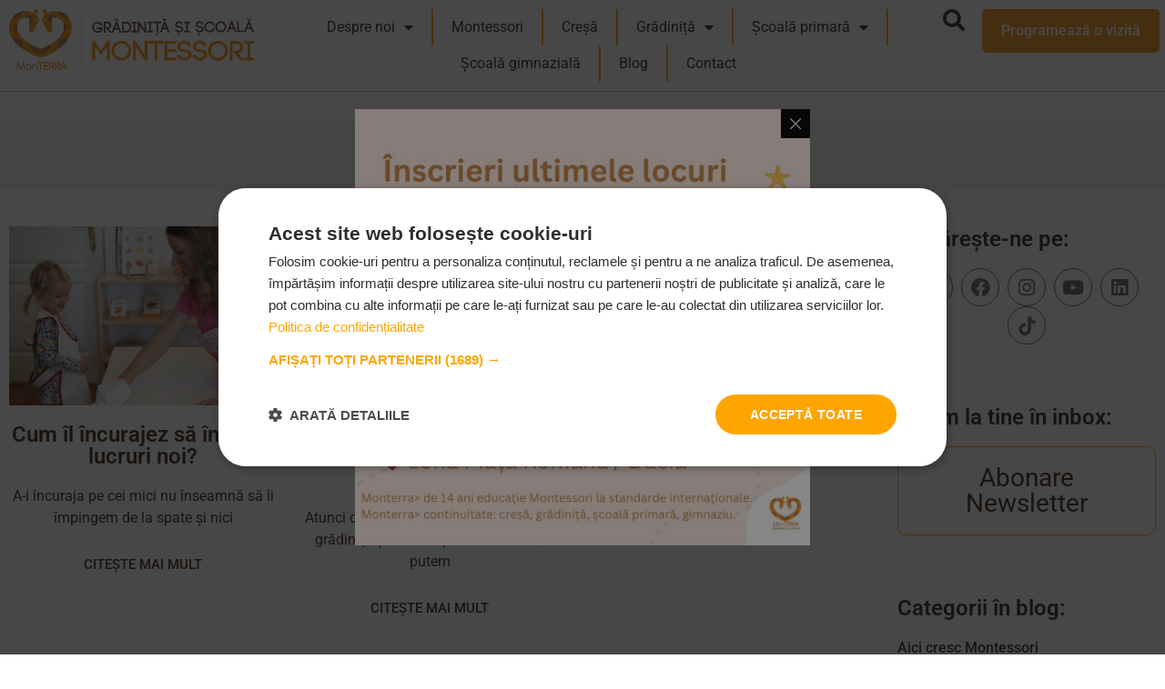

--- FILE ---
content_type: text/html; charset=UTF-8
request_url: https://scoalamonterra.ro/tag/incredere/
body_size: 58124
content:
<!doctype html>
<html lang="ro-RO">
<head>
	<meta charset="UTF-8">
	<meta name="viewport" content="width=device-width, initial-scale=1">
	<link rel="profile" href="https://gmpg.org/xfn/11">
	<meta name='robots' content='index, follow, max-image-preview:large, max-snippet:-1, max-video-preview:-1' />

<!-- Google Tag Manager for WordPress by gtm4wp.com -->
<script data-cfasync="false" data-pagespeed-no-defer>
	var gtm4wp_datalayer_name = "dataLayer";
	var dataLayer = dataLayer || [];
</script>
<!-- End Google Tag Manager for WordPress by gtm4wp.com -->
	<!-- This site is optimized with the Yoast SEO plugin v26.7 - https://yoast.com/wordpress/plugins/seo/ -->
	<title>incredere Archives - Aici cresc montessori</title>
	<link rel="canonical" href="https://scoalamonterra.ro/tag/incredere/" />
	<meta property="og:locale" content="ro_RO" />
	<meta property="og:type" content="article" />
	<meta property="og:title" content="incredere Archives - Aici cresc montessori" />
	<meta property="og:url" content="https://scoalamonterra.ro/tag/incredere/" />
	<meta property="og:site_name" content="Aici cresc montessori" />
	<meta name="twitter:card" content="summary_large_image" />
	<script type="application/ld+json" class="yoast-schema-graph">{"@context":"https://schema.org","@graph":[{"@type":"CollectionPage","@id":"https://scoalamonterra.ro/tag/incredere/","url":"https://scoalamonterra.ro/tag/incredere/","name":"incredere Archives - Aici cresc montessori","isPartOf":{"@id":"https://scoalamonterra.ro/#website"},"primaryImageOfPage":{"@id":"https://scoalamonterra.ro/tag/incredere/#primaryimage"},"image":{"@id":"https://scoalamonterra.ro/tag/incredere/#primaryimage"},"thumbnailUrl":"https://scoalamonterra.ro/wp-content/uploads/2015/07/Cum-il-incurajez-sa-incerce-lucruri-noi.jpg","breadcrumb":{"@id":"https://scoalamonterra.ro/tag/incredere/#breadcrumb"},"inLanguage":"ro-RO"},{"@type":"ImageObject","inLanguage":"ro-RO","@id":"https://scoalamonterra.ro/tag/incredere/#primaryimage","url":"https://scoalamonterra.ro/wp-content/uploads/2015/07/Cum-il-incurajez-sa-incerce-lucruri-noi.jpg","contentUrl":"https://scoalamonterra.ro/wp-content/uploads/2015/07/Cum-il-incurajez-sa-incerce-lucruri-noi.jpg","width":1116,"height":744,"caption":"Cum îl încurajez să încerce lucruri noi?"},{"@type":"BreadcrumbList","@id":"https://scoalamonterra.ro/tag/incredere/#breadcrumb","itemListElement":[{"@type":"ListItem","position":1,"name":"Home","item":"https://scoalamonterra.ro/"},{"@type":"ListItem","position":2,"name":"incredere"}]},{"@type":"WebSite","@id":"https://scoalamonterra.ro/#website","url":"https://scoalamonterra.ro/","name":"Aici cresc montessori","description":"Scoala si gradinita Monterra","potentialAction":[{"@type":"SearchAction","target":{"@type":"EntryPoint","urlTemplate":"https://scoalamonterra.ro/?s={search_term_string}"},"query-input":{"@type":"PropertyValueSpecification","valueRequired":true,"valueName":"search_term_string"}}],"inLanguage":"ro-RO"}]}</script>
	<!-- / Yoast SEO plugin. -->


<link rel="alternate" type="application/rss+xml" title="Aici cresc montessori &raquo; Flux" href="https://scoalamonterra.ro/feed/" />
<link rel="alternate" type="application/rss+xml" title="Aici cresc montessori &raquo; Flux comentarii" href="https://scoalamonterra.ro/comments/feed/" />
<link rel="alternate" type="application/rss+xml" title="Aici cresc montessori &raquo; Flux etichetă incredere" href="https://scoalamonterra.ro/tag/incredere/feed/" />
<style id='wp-img-auto-sizes-contain-inline-css'>
img:is([sizes=auto i],[sizes^="auto," i]){contain-intrinsic-size:3000px 1500px}
/*# sourceURL=wp-img-auto-sizes-contain-inline-css */
</style>
<style id='wp-emoji-styles-inline-css'>

	img.wp-smiley, img.emoji {
		display: inline !important;
		border: none !important;
		box-shadow: none !important;
		height: 1em !important;
		width: 1em !important;
		margin: 0 0.07em !important;
		vertical-align: -0.1em !important;
		background: none !important;
		padding: 0 !important;
	}
/*# sourceURL=wp-emoji-styles-inline-css */
</style>
<link rel='stylesheet' id='wp-block-library-css' href='https://scoalamonterra.ro/wp-includes/css/dist/block-library/style.min.css?ver=bf0411348e10c3a0a08fa57a64944c73' media='all' />
<link rel='stylesheet' id='jet-engine-frontend-css' href='https://scoalamonterra.ro/wp-content/plugins/jet-engine/assets/css/frontend.css?ver=3.7.5' media='all' />
<style id='global-styles-inline-css'>
:root{--wp--preset--aspect-ratio--square: 1;--wp--preset--aspect-ratio--4-3: 4/3;--wp--preset--aspect-ratio--3-4: 3/4;--wp--preset--aspect-ratio--3-2: 3/2;--wp--preset--aspect-ratio--2-3: 2/3;--wp--preset--aspect-ratio--16-9: 16/9;--wp--preset--aspect-ratio--9-16: 9/16;--wp--preset--color--black: #000000;--wp--preset--color--cyan-bluish-gray: #abb8c3;--wp--preset--color--white: #ffffff;--wp--preset--color--pale-pink: #f78da7;--wp--preset--color--vivid-red: #cf2e2e;--wp--preset--color--luminous-vivid-orange: #ff6900;--wp--preset--color--luminous-vivid-amber: #fcb900;--wp--preset--color--light-green-cyan: #7bdcb5;--wp--preset--color--vivid-green-cyan: #00d084;--wp--preset--color--pale-cyan-blue: #8ed1fc;--wp--preset--color--vivid-cyan-blue: #0693e3;--wp--preset--color--vivid-purple: #9b51e0;--wp--preset--gradient--vivid-cyan-blue-to-vivid-purple: linear-gradient(135deg,rgb(6,147,227) 0%,rgb(155,81,224) 100%);--wp--preset--gradient--light-green-cyan-to-vivid-green-cyan: linear-gradient(135deg,rgb(122,220,180) 0%,rgb(0,208,130) 100%);--wp--preset--gradient--luminous-vivid-amber-to-luminous-vivid-orange: linear-gradient(135deg,rgb(252,185,0) 0%,rgb(255,105,0) 100%);--wp--preset--gradient--luminous-vivid-orange-to-vivid-red: linear-gradient(135deg,rgb(255,105,0) 0%,rgb(207,46,46) 100%);--wp--preset--gradient--very-light-gray-to-cyan-bluish-gray: linear-gradient(135deg,rgb(238,238,238) 0%,rgb(169,184,195) 100%);--wp--preset--gradient--cool-to-warm-spectrum: linear-gradient(135deg,rgb(74,234,220) 0%,rgb(151,120,209) 20%,rgb(207,42,186) 40%,rgb(238,44,130) 60%,rgb(251,105,98) 80%,rgb(254,248,76) 100%);--wp--preset--gradient--blush-light-purple: linear-gradient(135deg,rgb(255,206,236) 0%,rgb(152,150,240) 100%);--wp--preset--gradient--blush-bordeaux: linear-gradient(135deg,rgb(254,205,165) 0%,rgb(254,45,45) 50%,rgb(107,0,62) 100%);--wp--preset--gradient--luminous-dusk: linear-gradient(135deg,rgb(255,203,112) 0%,rgb(199,81,192) 50%,rgb(65,88,208) 100%);--wp--preset--gradient--pale-ocean: linear-gradient(135deg,rgb(255,245,203) 0%,rgb(182,227,212) 50%,rgb(51,167,181) 100%);--wp--preset--gradient--electric-grass: linear-gradient(135deg,rgb(202,248,128) 0%,rgb(113,206,126) 100%);--wp--preset--gradient--midnight: linear-gradient(135deg,rgb(2,3,129) 0%,rgb(40,116,252) 100%);--wp--preset--font-size--small: 13px;--wp--preset--font-size--medium: 20px;--wp--preset--font-size--large: 36px;--wp--preset--font-size--x-large: 42px;--wp--preset--spacing--20: 0.44rem;--wp--preset--spacing--30: 0.67rem;--wp--preset--spacing--40: 1rem;--wp--preset--spacing--50: 1.5rem;--wp--preset--spacing--60: 2.25rem;--wp--preset--spacing--70: 3.38rem;--wp--preset--spacing--80: 5.06rem;--wp--preset--shadow--natural: 6px 6px 9px rgba(0, 0, 0, 0.2);--wp--preset--shadow--deep: 12px 12px 50px rgba(0, 0, 0, 0.4);--wp--preset--shadow--sharp: 6px 6px 0px rgba(0, 0, 0, 0.2);--wp--preset--shadow--outlined: 6px 6px 0px -3px rgb(255, 255, 255), 6px 6px rgb(0, 0, 0);--wp--preset--shadow--crisp: 6px 6px 0px rgb(0, 0, 0);}:root { --wp--style--global--content-size: 800px;--wp--style--global--wide-size: 1200px; }:where(body) { margin: 0; }.wp-site-blocks > .alignleft { float: left; margin-right: 2em; }.wp-site-blocks > .alignright { float: right; margin-left: 2em; }.wp-site-blocks > .aligncenter { justify-content: center; margin-left: auto; margin-right: auto; }:where(.wp-site-blocks) > * { margin-block-start: 24px; margin-block-end: 0; }:where(.wp-site-blocks) > :first-child { margin-block-start: 0; }:where(.wp-site-blocks) > :last-child { margin-block-end: 0; }:root { --wp--style--block-gap: 24px; }:root :where(.is-layout-flow) > :first-child{margin-block-start: 0;}:root :where(.is-layout-flow) > :last-child{margin-block-end: 0;}:root :where(.is-layout-flow) > *{margin-block-start: 24px;margin-block-end: 0;}:root :where(.is-layout-constrained) > :first-child{margin-block-start: 0;}:root :where(.is-layout-constrained) > :last-child{margin-block-end: 0;}:root :where(.is-layout-constrained) > *{margin-block-start: 24px;margin-block-end: 0;}:root :where(.is-layout-flex){gap: 24px;}:root :where(.is-layout-grid){gap: 24px;}.is-layout-flow > .alignleft{float: left;margin-inline-start: 0;margin-inline-end: 2em;}.is-layout-flow > .alignright{float: right;margin-inline-start: 2em;margin-inline-end: 0;}.is-layout-flow > .aligncenter{margin-left: auto !important;margin-right: auto !important;}.is-layout-constrained > .alignleft{float: left;margin-inline-start: 0;margin-inline-end: 2em;}.is-layout-constrained > .alignright{float: right;margin-inline-start: 2em;margin-inline-end: 0;}.is-layout-constrained > .aligncenter{margin-left: auto !important;margin-right: auto !important;}.is-layout-constrained > :where(:not(.alignleft):not(.alignright):not(.alignfull)){max-width: var(--wp--style--global--content-size);margin-left: auto !important;margin-right: auto !important;}.is-layout-constrained > .alignwide{max-width: var(--wp--style--global--wide-size);}body .is-layout-flex{display: flex;}.is-layout-flex{flex-wrap: wrap;align-items: center;}.is-layout-flex > :is(*, div){margin: 0;}body .is-layout-grid{display: grid;}.is-layout-grid > :is(*, div){margin: 0;}body{padding-top: 0px;padding-right: 0px;padding-bottom: 0px;padding-left: 0px;}a:where(:not(.wp-element-button)){text-decoration: underline;}:root :where(.wp-element-button, .wp-block-button__link){background-color: #32373c;border-width: 0;color: #fff;font-family: inherit;font-size: inherit;font-style: inherit;font-weight: inherit;letter-spacing: inherit;line-height: inherit;padding-top: calc(0.667em + 2px);padding-right: calc(1.333em + 2px);padding-bottom: calc(0.667em + 2px);padding-left: calc(1.333em + 2px);text-decoration: none;text-transform: inherit;}.has-black-color{color: var(--wp--preset--color--black) !important;}.has-cyan-bluish-gray-color{color: var(--wp--preset--color--cyan-bluish-gray) !important;}.has-white-color{color: var(--wp--preset--color--white) !important;}.has-pale-pink-color{color: var(--wp--preset--color--pale-pink) !important;}.has-vivid-red-color{color: var(--wp--preset--color--vivid-red) !important;}.has-luminous-vivid-orange-color{color: var(--wp--preset--color--luminous-vivid-orange) !important;}.has-luminous-vivid-amber-color{color: var(--wp--preset--color--luminous-vivid-amber) !important;}.has-light-green-cyan-color{color: var(--wp--preset--color--light-green-cyan) !important;}.has-vivid-green-cyan-color{color: var(--wp--preset--color--vivid-green-cyan) !important;}.has-pale-cyan-blue-color{color: var(--wp--preset--color--pale-cyan-blue) !important;}.has-vivid-cyan-blue-color{color: var(--wp--preset--color--vivid-cyan-blue) !important;}.has-vivid-purple-color{color: var(--wp--preset--color--vivid-purple) !important;}.has-black-background-color{background-color: var(--wp--preset--color--black) !important;}.has-cyan-bluish-gray-background-color{background-color: var(--wp--preset--color--cyan-bluish-gray) !important;}.has-white-background-color{background-color: var(--wp--preset--color--white) !important;}.has-pale-pink-background-color{background-color: var(--wp--preset--color--pale-pink) !important;}.has-vivid-red-background-color{background-color: var(--wp--preset--color--vivid-red) !important;}.has-luminous-vivid-orange-background-color{background-color: var(--wp--preset--color--luminous-vivid-orange) !important;}.has-luminous-vivid-amber-background-color{background-color: var(--wp--preset--color--luminous-vivid-amber) !important;}.has-light-green-cyan-background-color{background-color: var(--wp--preset--color--light-green-cyan) !important;}.has-vivid-green-cyan-background-color{background-color: var(--wp--preset--color--vivid-green-cyan) !important;}.has-pale-cyan-blue-background-color{background-color: var(--wp--preset--color--pale-cyan-blue) !important;}.has-vivid-cyan-blue-background-color{background-color: var(--wp--preset--color--vivid-cyan-blue) !important;}.has-vivid-purple-background-color{background-color: var(--wp--preset--color--vivid-purple) !important;}.has-black-border-color{border-color: var(--wp--preset--color--black) !important;}.has-cyan-bluish-gray-border-color{border-color: var(--wp--preset--color--cyan-bluish-gray) !important;}.has-white-border-color{border-color: var(--wp--preset--color--white) !important;}.has-pale-pink-border-color{border-color: var(--wp--preset--color--pale-pink) !important;}.has-vivid-red-border-color{border-color: var(--wp--preset--color--vivid-red) !important;}.has-luminous-vivid-orange-border-color{border-color: var(--wp--preset--color--luminous-vivid-orange) !important;}.has-luminous-vivid-amber-border-color{border-color: var(--wp--preset--color--luminous-vivid-amber) !important;}.has-light-green-cyan-border-color{border-color: var(--wp--preset--color--light-green-cyan) !important;}.has-vivid-green-cyan-border-color{border-color: var(--wp--preset--color--vivid-green-cyan) !important;}.has-pale-cyan-blue-border-color{border-color: var(--wp--preset--color--pale-cyan-blue) !important;}.has-vivid-cyan-blue-border-color{border-color: var(--wp--preset--color--vivid-cyan-blue) !important;}.has-vivid-purple-border-color{border-color: var(--wp--preset--color--vivid-purple) !important;}.has-vivid-cyan-blue-to-vivid-purple-gradient-background{background: var(--wp--preset--gradient--vivid-cyan-blue-to-vivid-purple) !important;}.has-light-green-cyan-to-vivid-green-cyan-gradient-background{background: var(--wp--preset--gradient--light-green-cyan-to-vivid-green-cyan) !important;}.has-luminous-vivid-amber-to-luminous-vivid-orange-gradient-background{background: var(--wp--preset--gradient--luminous-vivid-amber-to-luminous-vivid-orange) !important;}.has-luminous-vivid-orange-to-vivid-red-gradient-background{background: var(--wp--preset--gradient--luminous-vivid-orange-to-vivid-red) !important;}.has-very-light-gray-to-cyan-bluish-gray-gradient-background{background: var(--wp--preset--gradient--very-light-gray-to-cyan-bluish-gray) !important;}.has-cool-to-warm-spectrum-gradient-background{background: var(--wp--preset--gradient--cool-to-warm-spectrum) !important;}.has-blush-light-purple-gradient-background{background: var(--wp--preset--gradient--blush-light-purple) !important;}.has-blush-bordeaux-gradient-background{background: var(--wp--preset--gradient--blush-bordeaux) !important;}.has-luminous-dusk-gradient-background{background: var(--wp--preset--gradient--luminous-dusk) !important;}.has-pale-ocean-gradient-background{background: var(--wp--preset--gradient--pale-ocean) !important;}.has-electric-grass-gradient-background{background: var(--wp--preset--gradient--electric-grass) !important;}.has-midnight-gradient-background{background: var(--wp--preset--gradient--midnight) !important;}.has-small-font-size{font-size: var(--wp--preset--font-size--small) !important;}.has-medium-font-size{font-size: var(--wp--preset--font-size--medium) !important;}.has-large-font-size{font-size: var(--wp--preset--font-size--large) !important;}.has-x-large-font-size{font-size: var(--wp--preset--font-size--x-large) !important;}
:root :where(.wp-block-pullquote){font-size: 1.5em;line-height: 1.6;}
/*# sourceURL=global-styles-inline-css */
</style>
<link rel='stylesheet' id='hello-elementor-css' href='https://scoalamonterra.ro/wp-content/themes/hello-elementor/assets/css/reset.css?ver=3.4.5' media='all' />
<link rel='stylesheet' id='hello-elementor-theme-style-css' href='https://scoalamonterra.ro/wp-content/themes/hello-elementor/assets/css/theme.css?ver=3.4.5' media='all' />
<link rel='stylesheet' id='hello-elementor-header-footer-css' href='https://scoalamonterra.ro/wp-content/themes/hello-elementor/assets/css/header-footer.css?ver=3.4.5' media='all' />
<link rel='stylesheet' id='elementor-frontend-css' href='https://scoalamonterra.ro/wp-content/plugins/elementor/assets/css/frontend.min.css?ver=3.34.1' media='all' />
<link rel='stylesheet' id='elementor-post-6-css' href='https://scoalamonterra.ro/wp-content/uploads/elementor/css/post-6.css?ver=1768126981' media='all' />
<link rel='stylesheet' id='jet-fb-option-field-select-css' href='https://scoalamonterra.ro/wp-content/plugins/jetformbuilder/modules/option-field/assets/build/select.css?ver=0edd78a6f12e2b918b82' media='all' />
<link rel='stylesheet' id='jet-fb-option-field-checkbox-css' href='https://scoalamonterra.ro/wp-content/plugins/jetformbuilder/modules/option-field/assets/build/checkbox.css?ver=6e25adbbae5a5d1bb65e' media='all' />
<link rel='stylesheet' id='jet-fb-option-field-radio-css' href='https://scoalamonterra.ro/wp-content/plugins/jetformbuilder/modules/option-field/assets/build/radio.css?ver=7c6d0d4d7df91e6bd6a4' media='all' />
<link rel='stylesheet' id='jet-fb-advanced-choices-css' href='https://scoalamonterra.ro/wp-content/plugins/jetformbuilder/modules/advanced-choices/assets/build/main.css?ver=ca05550a7cac3b9b55a3' media='all' />
<link rel='stylesheet' id='jet-fb-wysiwyg-css' href='https://scoalamonterra.ro/wp-content/plugins/jetformbuilder/modules/wysiwyg/assets/build/wysiwyg.css?ver=5a4d16fb6d7a94700261' media='all' />
<link rel='stylesheet' id='jet-fb-switcher-css' href='https://scoalamonterra.ro/wp-content/plugins/jetformbuilder/modules/switcher/assets/build/switcher.css?ver=06c887a8b9195e5a119d' media='all' />
<link rel='stylesheet' id='jet-popup-frontend-css' href='https://scoalamonterra.ro/wp-content/plugins/jet-popup/assets/css/jet-popup-frontend.css?ver=2.0.17.1' media='all' />
<link rel='stylesheet' id='jet-elements-css' href='https://scoalamonterra.ro/wp-content/plugins/jet-elements/assets/css/jet-elements.css?ver=2.7.10.1' media='all' />
<link rel='stylesheet' id='jet-inline-svg-css' href='https://scoalamonterra.ro/wp-content/plugins/jet-elements/assets/css/addons/jet-inline-svg.css?ver=2.7.10.1' media='all' />
<link rel='stylesheet' id='widget-nav-menu-css' href='https://scoalamonterra.ro/wp-content/plugins/elementor-pro/assets/css/widget-nav-menu.min.css?ver=3.34.0' media='all' />
<link rel='stylesheet' id='e-sticky-css' href='https://scoalamonterra.ro/wp-content/plugins/elementor-pro/assets/css/modules/sticky.min.css?ver=3.34.0' media='all' />
<link rel='stylesheet' id='widget-social-icons-css' href='https://scoalamonterra.ro/wp-content/plugins/elementor/assets/css/widget-social-icons.min.css?ver=3.34.1' media='all' />
<link rel='stylesheet' id='e-apple-webkit-css' href='https://scoalamonterra.ro/wp-content/plugins/elementor/assets/css/conditionals/apple-webkit.min.css?ver=3.34.1' media='all' />
<link rel='stylesheet' id='widget-heading-css' href='https://scoalamonterra.ro/wp-content/plugins/elementor/assets/css/widget-heading.min.css?ver=3.34.1' media='all' />
<link rel='stylesheet' id='elementor-icons-shared-0-css' href='https://scoalamonterra.ro/wp-content/plugins/elementor/assets/lib/font-awesome/css/fontawesome.min.css?ver=5.15.3' media='all' />
<link rel='stylesheet' id='elementor-icons-fa-solid-css' href='https://scoalamonterra.ro/wp-content/plugins/elementor/assets/lib/font-awesome/css/solid.min.css?ver=5.15.3' media='all' />
<link rel='stylesheet' id='widget-pp-categories-css' href='https://scoalamonterra.ro/wp-content/plugins/powerpack-elements/assets/css/min/widget-categories.min.css?ver=2.11.9' media='all' />
<link rel='stylesheet' id='jet-blocks-css' href='https://scoalamonterra.ro/wp-content/uploads/elementor/css/custom-jet-blocks.css?ver=1.3.19.1' media='all' />
<link rel='stylesheet' id='elementor-icons-css' href='https://scoalamonterra.ro/wp-content/plugins/elementor/assets/lib/eicons/css/elementor-icons.min.css?ver=5.45.0' media='all' />
<link rel='stylesheet' id='wpforms-modern-full-css' href='https://scoalamonterra.ro/wp-content/plugins/wpforms-lite/assets/css/frontend/modern/wpforms-full.min.css?ver=1.9.8.7' media='all' />
<style id='wpforms-modern-full-inline-css'>
:root {
				--wpforms-field-border-radius: 3px;
--wpforms-field-border-style: solid;
--wpforms-field-border-size: 1px;
--wpforms-field-background-color: #ffffff;
--wpforms-field-border-color: rgba( 0, 0, 0, 0.25 );
--wpforms-field-border-color-spare: rgba( 0, 0, 0, 0.25 );
--wpforms-field-text-color: rgba( 0, 0, 0, 0.7 );
--wpforms-field-menu-color: #ffffff;
--wpforms-label-color: rgba( 0, 0, 0, 0.85 );
--wpforms-label-sublabel-color: rgba( 0, 0, 0, 0.55 );
--wpforms-label-error-color: #d63637;
--wpforms-button-border-radius: 3px;
--wpforms-button-border-style: none;
--wpforms-button-border-size: 1px;
--wpforms-button-background-color: #066aab;
--wpforms-button-border-color: #066aab;
--wpforms-button-text-color: #ffffff;
--wpforms-page-break-color: #066aab;
--wpforms-background-image: none;
--wpforms-background-position: center center;
--wpforms-background-repeat: no-repeat;
--wpforms-background-size: cover;
--wpforms-background-width: 100px;
--wpforms-background-height: 100px;
--wpforms-background-color: rgba( 0, 0, 0, 0 );
--wpforms-background-url: none;
--wpforms-container-padding: 0px;
--wpforms-container-border-style: none;
--wpforms-container-border-width: 1px;
--wpforms-container-border-color: #000000;
--wpforms-container-border-radius: 3px;
--wpforms-field-size-input-height: 43px;
--wpforms-field-size-input-spacing: 15px;
--wpforms-field-size-font-size: 16px;
--wpforms-field-size-line-height: 19px;
--wpforms-field-size-padding-h: 14px;
--wpforms-field-size-checkbox-size: 16px;
--wpforms-field-size-sublabel-spacing: 5px;
--wpforms-field-size-icon-size: 1;
--wpforms-label-size-font-size: 16px;
--wpforms-label-size-line-height: 19px;
--wpforms-label-size-sublabel-font-size: 14px;
--wpforms-label-size-sublabel-line-height: 17px;
--wpforms-button-size-font-size: 17px;
--wpforms-button-size-height: 41px;
--wpforms-button-size-padding-h: 15px;
--wpforms-button-size-margin-top: 10px;
--wpforms-container-shadow-size-box-shadow: none;
			}
/*# sourceURL=wpforms-modern-full-inline-css */
</style>
<link rel='stylesheet' id='jet-blog-css' href='https://scoalamonterra.ro/wp-content/plugins/jet-blog/assets/css/jet-blog.css?ver=2.4.6' media='all' />
<link rel='stylesheet' id='jet-tabs-frontend-css' href='https://scoalamonterra.ro/wp-content/plugins/jet-tabs/assets/css/jet-tabs-frontend.css?ver=2.2.10' media='all' />
<link rel='stylesheet' id='jet-tricks-frontend-css' href='https://scoalamonterra.ro/wp-content/plugins/jet-tricks/assets/css/jet-tricks-frontend.css?ver=1.5.7' media='all' />
<link rel='stylesheet' id='pp-extensions-css' href='https://scoalamonterra.ro/wp-content/plugins/powerpack-elements/assets/css/min/extensions.min.css?ver=2.11.9' media='all' />
<link rel='stylesheet' id='pp-tooltip-css' href='https://scoalamonterra.ro/wp-content/plugins/powerpack-elements/assets/css/min/tooltip.min.css?ver=2.11.9' media='all' />
<link rel='stylesheet' id='elementor-post-44-css' href='https://scoalamonterra.ro/wp-content/uploads/elementor/css/post-44.css?ver=1768126981' media='all' />
<link rel='stylesheet' id='elementor-post-65-css' href='https://scoalamonterra.ro/wp-content/uploads/elementor/css/post-65.css?ver=1768126981' media='all' />
<link rel='stylesheet' id='elementor-post-713-css' href='https://scoalamonterra.ro/wp-content/uploads/elementor/css/post-713.css?ver=1768127200' media='all' />
<link rel='stylesheet' id='elementor-post-718-css' href='https://scoalamonterra.ro/wp-content/uploads/elementor/css/post-718.css?ver=1768127200' media='all' />
<link rel='stylesheet' id='jquery-chosen-css' href='https://scoalamonterra.ro/wp-content/plugins/jet-search/assets/lib/chosen/chosen.min.css?ver=1.8.7' media='all' />
<link rel='stylesheet' id='jet-search-css' href='https://scoalamonterra.ro/wp-content/plugins/jet-search/assets/css/jet-search.css?ver=3.5.13' media='all' />
<link rel='stylesheet' id='elementor-gf-local-roboto-css' href='https://scoalamonterra.ro/wp-content/uploads/elementor/google-fonts/css/roboto.css?ver=1742724135' media='all' />
<link rel='stylesheet' id='elementor-gf-local-robotoslab-css' href='https://scoalamonterra.ro/wp-content/uploads/elementor/google-fonts/css/robotoslab.css?ver=1742724143' media='all' />
<link rel='stylesheet' id='elementor-icons-fa-brands-css' href='https://scoalamonterra.ro/wp-content/plugins/elementor/assets/lib/font-awesome/css/brands.min.css?ver=5.15.3' media='all' />
<script id="jquery-core-js-extra">
var pp = {"ajax_url":"https://scoalamonterra.ro/wp-admin/admin-ajax.php"};
//# sourceURL=jquery-core-js-extra
</script>
<script src="https://scoalamonterra.ro/wp-includes/js/jquery/jquery.min.js?ver=3.7.1" id="jquery-core-js"></script>
<script src="https://scoalamonterra.ro/wp-includes/js/jquery/jquery-migrate.min.js?ver=3.4.1" id="jquery-migrate-js"></script>
<script src="https://scoalamonterra.ro/wp-includes/js/imagesloaded.min.js?ver=bf0411348e10c3a0a08fa57a64944c73" id="imagesLoaded-js"></script>
<link rel="https://api.w.org/" href="https://scoalamonterra.ro/wp-json/" /><link rel="alternate" title="JSON" type="application/json" href="https://scoalamonterra.ro/wp-json/wp/v2/tags/271" />

<!-- Google Tag Manager for WordPress by gtm4wp.com -->
<!-- GTM Container placement set to off -->
<script data-cfasync="false" data-pagespeed-no-defer>
</script>
<script data-cfasync="false" data-pagespeed-no-defer>
	console.warn && console.warn("[GTM4WP] Google Tag Manager container code placement set to OFF !!!");
	console.warn && console.warn("[GTM4WP] Data layer codes are active but GTM container must be loaded using custom coding !!!");
</script>
<!-- End Google Tag Manager for WordPress by gtm4wp.com --><meta name="generator" content="Elementor 3.34.1; features: additional_custom_breakpoints; settings: css_print_method-external, google_font-enabled, font_display-auto">
<!-- Google Tag Manager -->
<script data-cookieconsent="ignore">
(function(w,d,s,l,i){w[l]=w[l]||[];w[l].push({'gtm.start':
new Date().getTime(),event:'gtm.js'});var f=d.getElementsByTagName(s)[0],
j=d.createElement(s),dl=l!='dataLayer'?'&l='+l:'';j.async=true;j.src=
'https://www.googletagmanager.com/gtm.js?id='+i+dl;f.parentNode.insertBefore(j,f);
})(window,document,'script','dataLayer','GTM-K2C5NVXB');</script>
<!-- End Google Tag Manager -->
			<style>
				.e-con.e-parent:nth-of-type(n+4):not(.e-lazyloaded):not(.e-no-lazyload),
				.e-con.e-parent:nth-of-type(n+4):not(.e-lazyloaded):not(.e-no-lazyload) * {
					background-image: none !important;
				}
				@media screen and (max-height: 1024px) {
					.e-con.e-parent:nth-of-type(n+3):not(.e-lazyloaded):not(.e-no-lazyload),
					.e-con.e-parent:nth-of-type(n+3):not(.e-lazyloaded):not(.e-no-lazyload) * {
						background-image: none !important;
					}
				}
				@media screen and (max-height: 640px) {
					.e-con.e-parent:nth-of-type(n+2):not(.e-lazyloaded):not(.e-no-lazyload),
					.e-con.e-parent:nth-of-type(n+2):not(.e-lazyloaded):not(.e-no-lazyload) * {
						background-image: none !important;
					}
				}
			</style>
			<link rel="icon" href="https://scoalamonterra.ro/wp-content/uploads/2022/07/favicon.png" sizes="32x32" />
<link rel="icon" href="https://scoalamonterra.ro/wp-content/uploads/2022/07/favicon.png" sizes="192x192" />
<link rel="apple-touch-icon" href="https://scoalamonterra.ro/wp-content/uploads/2022/07/favicon.png" />
<meta name="msapplication-TileImage" content="https://scoalamonterra.ro/wp-content/uploads/2022/07/favicon.png" />
		<style id="wp-custom-css">
			@import url('/wp-content/themes/hello-elementor-child/style.css');		</style>
		</head>
<body data-rsssl=1 class="archive tag tag-incredere tag-271 wp-embed-responsive wp-theme-hello-elementor wp-child-theme-hello-elementor-child hello-elementor-default elementor-page-713 elementor-default elementor-template-full-width elementor-kit-6">

<!-- Google Tag Manager (noscript) -->
<noscript><iframe src="https://www.googletagmanager.com/ns.html?id=GTM-K2C5NVXB"
height="0" width="0" style="display:none;visibility:hidden"></iframe></noscript>
<!-- End Google Tag Manager (noscript) -->

<a class="skip-link screen-reader-text" href="#content">Sari la conținut</a>

		<header data-elementor-type="header" data-elementor-id="44" class="elementor elementor-44 elementor-location-header" data-elementor-post-type="elementor_library">
			<div class="elementor-element elementor-element-b447fa3 e-con-full mainheader elementor-hidden-tablet elementor-hidden-mobile e-flex e-con e-parent" data-id="b447fa3" data-element_type="container" data-settings="{&quot;jet_parallax_layout_list&quot;:[],&quot;sticky&quot;:&quot;top&quot;,&quot;sticky_effects_offset&quot;:139,&quot;sticky_on&quot;:[&quot;desktop&quot;,&quot;tablet&quot;,&quot;mobile&quot;],&quot;sticky_offset&quot;:0,&quot;sticky_anchor_link_offset&quot;:0}">
				<div class="elementor-element elementor-element-b89ccdb elementor-widget elementor-widget-jet-inline-svg" data-id="b89ccdb" data-element_type="widget" data-widget_type="jet-inline-svg.default">
				<div class="elementor-widget-container">
					<div class="elementor-jet-inline-svg jet-elements"><div class="jet-inline-svg__wrapper"><a class="jet-inline-svg jet-inline-svg--custom-width" href="/" aria-label="SVG link"><div class="jet-inline-svg__inner"><?xml version="1.0" encoding="UTF-8"?>
<svg xmlns="http://www.w3.org/2000/svg" id="Layer_1" data-name="Layer 1" viewBox="0 0 389.87 97.7">
  <defs>
    <style>.clz-1{fill:#58423a;}.clz-2,.clz-5{fill:#f7981d;}.clz-3{fill:none;stroke:#58423a;stroke-miterlimit:10;stroke-width:0.25px;}.clz-4,.clz-6{fill:#b57a32;}.clz-4,.clz-5{fill-rule:evenodd;}</style>
  </defs>
  <path class="clz-1" d="M803,899.65c-.7-2.8-3.38-3.8-5.59-3.8a6,6,0,0,0-6,6.32,6.09,6.09,0,0,0,6.05,6.35,5.68,5.68,0,0,0,5.43-3.55l-6.41,0V902.5l9.33,0a13.39,13.39,0,0,1-.45,3v0a8.73,8.73,0,0,1-7.88,5.48,8.78,8.78,0,0,1-.07-17.56c3.31,0,7.33,1.68,8.26,6.27Z" transform="translate(-656.58 -872.89)"></path>
  <path class="clz-1" d="M810.61,902h2.92a3,3,0,1,0,0-6l-3.84,0,.06,14.81-2.48,0-.07-17.34,6.32,0a5.38,5.38,0,0,1,5.67,5.51,5.23,5.23,0,0,1-4.46,5.32l5.5,6.49H817l-6.34-7.57Z" transform="translate(-656.58 -872.89)"></path>
  <path class="clz-1" d="M830.69,905.56l-6.21,0c-.66,1.59-1.52,3.68-2.05,5.11h-2.71l6.9-17.59h1.82l7,17.54H832.8Zm-5.28-2.33,4.31,0-2.15-6.1Z" transform="translate(-656.58 -872.89)"></path>
  <path class="clz-1" d="M842.7,893.29c5.66,0,8.53,4.3,8.55,8.64s-2.81,8.66-8.48,8.67l-6.22,0-.07-17.31Zm0,14.82a6.16,6.16,0,0,0,0-12.32l-3.72,0,.06,12.31Z" transform="translate(-656.58 -872.89)"></path>
  <path class="clz-1" d="M860.5,895.7l-3.22,0,.06,12.32,3.21,0v2.51l-8.94,0v-2.51h3.21l0-12.33-3.22,0v-2.49l8.94,0Z" transform="translate(-656.58 -872.89)"></path>
  <path class="clz-1" d="M861.68,910.53l-.07-17.36h1.93l8.5,12.18,0-12.2,2.46,0,.07,17.35h-2l-8.42-12.07,0,12.1Z" transform="translate(-656.58 -872.89)"></path>
  <path class="clz-1" d="M885.39,895.59h-3.23l.05,12.34h3.23v2.5l-9,0V908l3.23,0-.06-12.33h-3.21l0-2.48,9,0Z" transform="translate(-656.58 -872.89)"></path>
  <path class="clz-1" d="M891.45,910.48l-.06-15.09-5.26,0V893.1l13-.06v2.33l-5.23,0,.07,15.08Z" transform="translate(-656.58 -872.89)"></path>
  <path class="clz-1" d="M907.5,905.24h-6.21c-.66,1.6-1.52,3.68-2,5.12h-2.71l6.88-17.59h1.84l7,17.52h-2.67Zm-5.27-2.34h4.31l-2.16-6.11Z" transform="translate(-656.58 -872.89)"></path>
  <path class="clz-1" d="M930.7,897.39c-.36-1.57-2-2.22-3.55-2.19a4.11,4.11,0,0,0-3.14,1.32,2.29,2.29,0,0,0-.41,1.61c.13,1.79,2.09,2,3.94,2.17,2.38.28,5.33.89,6,3.66a6.5,6.5,0,0,1,.12,1.14c0,3.35-3.3,5.28-6.41,5.3-2.68,0-5.93-1.56-6.26-4.65l0-.48,2.53,0,0,.36v-.09c.17,1.61,2.13,2.45,3.74,2.43,1.87,0,3.89-1,3.89-2.83a3.55,3.55,0,0,0-.08-.6c-.3-1.3-2.09-1.52-3.82-1.69-2.71-.26-5.88-.84-6.17-4.46v0a4.81,4.81,0,0,1,.93-3.31,6.73,6.73,0,0,1,5.25-2.32c2.67,0,5.45,1.37,5.91,4.54Z" transform="translate(-656.58 -872.89)"></path>
  <path class="clz-1" d="M944.16,895.35l-3.22,0,0,12.32h3.23v2.48l-8.94.06,0-2.5,3.22,0,0-12.33-3.22,0,0-2.48,8.94,0Z" transform="translate(-656.58 -872.89)"></path>
  <path class="clz-1" d="M963.46,897.26c-.35-1.57-2-2.23-3.55-2.2a4.13,4.13,0,0,0-3.13,1.33,2.24,2.24,0,0,0-.42,1.61c.13,1.78,2.08,2,4,2.15,2.37.29,5.31.91,6,3.67a5.82,5.82,0,0,1,.14,1.15c0,3.34-3.3,5.29-6.42,5.29-2.68,0-5.92-1.55-6.27-4.65l0-.47,2.53,0,0,.36v-.1c.17,1.62,2.13,2.45,3.75,2.44,1.85,0,3.89-1,3.87-2.84a2.75,2.75,0,0,0-.08-.59c-.3-1.32-2.09-1.54-3.82-1.7-2.71-.26-5.87-.84-6.16-4.46v0a4.72,4.72,0,0,1,.93-3.3A6.77,6.77,0,0,1,960,892.6c2.67,0,5.45,1.37,5.91,4.55Z" transform="translate(-656.58 -872.89)"></path>
  <path class="clz-1" d="M969.89,895.24a8.31,8.31,0,0,1,6-2.59A8.1,8.1,0,0,1,984,899h-2.47a5.64,5.64,0,0,0-5.61-3.88,5.91,5.91,0,0,0-4.26,1.87,6.44,6.44,0,0,0,0,8.87,6,6,0,0,0,10-2.32l2.44,0a8.34,8.34,0,0,1-14.17,4.1,9,9,0,0,1-.05-12.38Z" transform="translate(-656.58 -872.89)"></path>
  <path class="clz-1" d="M987.46,895.06a8.78,8.78,0,0,1,12.51,0,8.9,8.9,0,0,1,0,12.52,8.75,8.75,0,0,1-12.51.06,8.92,8.92,0,0,1,0-12.54Zm10.73,1.75A6.4,6.4,0,0,0,993.7,895a6.14,6.14,0,0,0-4.42,1.9,6.34,6.34,0,0,0,0,9,6.24,6.24,0,0,0,4.44,1.87,6.38,6.38,0,0,0,4.44-10.87Z" transform="translate(-656.58 -872.89)"></path>
  <path class="clz-1" d="M1014.21,904.8l-6.21,0c-.66,1.58-1.53,3.67-2.07,5.1l-2.69,0,6.88-17.59H1012l7,17.54h-2.66Zm-5.28-2.34,4.3,0-2.15-6.11Z" transform="translate(-656.58 -872.89)"></path>
  <path class="clz-1" d="M1022.41,907.36l8.15,0v2.51l-10.65,0-.08-17.3,2.51,0Z" transform="translate(-656.58 -872.89)"></path>
  <path class="clz-1" d="M1041.68,904.68l-6.22,0c-.66,1.59-1.53,3.68-2.06,5.11l-2.69,0,6.88-17.6h1.83l7,17.53-2.67,0Zm-5.29-2.34h4.31l-2.16-6.11Z" transform="translate(-656.58 -872.89)"></path>
  <path class="clz-1" d="M890.23,915.68l1.46-3.74h2.37l-1.79,3.74Z" transform="translate(-656.58 -872.89)"></path>
  <path class="clz-1" d="M924.63,915.68l1.47-3.74h2.37l-1.79,3.74Z" transform="translate(-656.58 -872.89)"></path>
  <path class="clz-1" d="M907.49,887.85v.48a3.43,3.43,0,0,1-.89,2.37,2.94,2.94,0,0,1-4.38,0,3.29,3.29,0,0,1-.91-2.31v-.47l.49-.07H903l0,.5a1.65,1.65,0,0,0,.42,1.15,1.33,1.33,0,0,0,1,.42,1.35,1.35,0,0,0,1-.43,1.67,1.67,0,0,0,.42-1.1l0-.5.5,0Z" transform="translate(-656.58 -872.89)"></path>
  <path class="clz-1" d="M830.67,887.85v.48a3.39,3.39,0,0,1-.89,2.37,3,3,0,0,1-2.19,1,3,3,0,0,1-2.19-1,3.29,3.29,0,0,1-.91-2.31v-.47l.49-.07h1.24l0,.5a1.7,1.7,0,0,0,.43,1.15,1.35,1.35,0,0,0,1,.42,1.32,1.32,0,0,0,1-.43,1.61,1.61,0,0,0,.41-1.1l0-.5.5,0Z" transform="translate(-656.58 -872.89)"></path>
  <path class="clz-1" d="M1041.54,887.85v.48a3.43,3.43,0,0,1-.89,2.37,3,3,0,0,1-2.19,1,3,3,0,0,1-2.19-1,3.29,3.29,0,0,1-.91-2.31v-.47l.49-.07h1.23l0,.5a1.69,1.69,0,0,0,.42,1.15,1.35,1.35,0,0,0,1,.42,1.32,1.32,0,0,0,1-.43,1.71,1.71,0,0,0,.41-1.1l0-.5.49,0Z" transform="translate(-656.58 -872.89)"></path>
  <path class="clz-1" d="M957,915.68l1.47-3.74h2.38l-1.79,3.74Z" transform="translate(-656.58 -872.89)"></path>
  <path class="clz-2" d="M793.4,955.25h-4.5V924.08h3.65l10.29,15.14,10.28-15.14h3.56v31.17h-4.45v-22l-8.15,12.11h-2.54L793.4,933.3Z" transform="translate(-656.58 -872.89)"></path>
  <path class="clz-2" d="M824.08,928.4a15.74,15.74,0,0,1,22.48,0,16,16,0,0,1,0,22.53,15.74,15.74,0,0,1-22.48,0,16,16,0,0,1,0-22.53Zm19.28,3.2a11.49,11.49,0,0,0-8.06-3.38,11.16,11.16,0,0,0-8,3.38,11.4,11.4,0,0,0,0,16.12,11.13,11.13,0,0,0,8,3.39,11.47,11.47,0,0,0,8.06-19.51Z" transform="translate(-656.58 -872.89)"></path>
  <path class="clz-2" d="M854,955.25V924l3.47,0L872.66,946V924.08h4.45v31.17h-3.56l-15-21.77v21.77Z" transform="translate(-656.58 -872.89)"></path>
  <path class="clz-2" d="M888,955.38V928.62h-9.44v-4.54h23.33v4.54h-9.39v26.76Z" transform="translate(-656.58 -872.89)"></path>
  <path class="clz-2" d="M908.32,950.75h14.47v4.5h-19V924.13h19v4.49H908.32v8.77h14.12v4.54H908.32Z" transform="translate(-656.58 -872.89)"></path>
  <path class="clz-2" d="M941.81,932.14c-.62-2.81-3.65-4-6.37-4-2.09,0-4.41.75-5.65,2.36a4,4,0,0,0-.76,2.89c.22,3.21,3.74,3.61,7.08,3.92,4.27.53,9.57,1.65,10.77,6.63a10.64,10.64,0,0,1,.23,2c0,6-6,9.48-11.58,9.48-4.81,0-10.64-2.85-11.22-8.41l0-.85,4.54-.09,0,.67v-.18c.31,2.9,3.83,4.41,6.72,4.41,3.34,0,7-1.87,7-5.07a4.92,4.92,0,0,0-.14-1.07c-.53-2.36-3.74-2.76-6.86-3.07-4.85-.49-10.55-1.56-11-8.06v0a8.46,8.46,0,0,1,1.7-5.92c2.09-2.72,5.83-4.14,9.43-4.14,4.81,0,9.8,2.49,10.6,8.19Z" transform="translate(-656.58 -872.89)"></path>
  <path class="clz-2" d="M966.48,932.14c-.63-2.81-3.65-4-6.37-4-2.09,0-4.41.75-5.65,2.36a4,4,0,0,0-.76,2.89c.22,3.21,3.74,3.61,7.08,3.92,4.27.53,9.57,1.65,10.77,6.63a10.6,10.6,0,0,1,.22,2c0,6-6,9.48-11.57,9.48-4.81,0-10.64-2.85-11.22-8.41l-.05-.85,4.55-.09,0,.67v-.18c.31,2.9,3.83,4.41,6.72,4.41,3.34,0,7-1.87,7-5.07a4.86,4.86,0,0,0-.13-1.07c-.53-2.36-3.74-2.76-6.86-3.07-4.85-.49-10.55-1.56-11-8.06v0a8.45,8.45,0,0,1,1.69-5.92c2.1-2.72,5.84-4.14,9.44-4.14,4.81,0,9.8,2.49,10.6,8.19Z" transform="translate(-656.58 -872.89)"></path>
  <path class="clz-2" d="M978,928.4a15.74,15.74,0,0,1,22.48,0,16,16,0,0,1,0,22.53,15.74,15.74,0,0,1-22.48,0,16,16,0,0,1,0-22.53Zm19.27,3.2a11.45,11.45,0,0,0-8-3.38,11.16,11.16,0,0,0-8,3.38,11.4,11.4,0,0,0,0,16.12,11.13,11.13,0,0,0,8,3.39,11.46,11.46,0,0,0,8-19.51Z" transform="translate(-656.58 -872.89)"></path>
  <path class="clz-2" d="M1014,939.44h5.26a5.42,5.42,0,1,0,0-10.82h-6.9v26.63h-4.46V924.08h11.36c6.77,0,10.15,5,10.15,9.93a9.39,9.39,0,0,1-8.06,9.53l9.84,11.71h-5.83L1014,941.58Z" transform="translate(-656.58 -872.89)"></path>
  <path class="clz-2" d="M1046.45,928.58h-5.79v22.17h5.79v4.5h-16.07v-4.5h5.78V928.58h-5.78v-4.45h16.07Z" transform="translate(-656.58 -872.89)"></path>
  <line class="clz-3" x1="115.26" y1="2.22" x2="115.26" y2="95.48"></line>
  <path class="clz-4" d="M722,929.58a15.31,15.31,0,0,1-10.74,16.17c-10.76,3.06-20.79-5-20.29-16.27,4.45,2.26,8.81,4.67,13.41,6.61a5.14,5.14,0,0,0,4.51,0c4.48-2,8.75-4.35,13.11-6.55" transform="translate(-656.58 -872.89)"></path>
  <path class="clz-4" d="M661.81,920.18c5-2.27,9.67-1.74,13.91,1.7,3.42,2.77,4.77,8.51,3.29,12.88a2.85,2.85,0,0,1-1.19,1.82c-6.44-4.39-12.1-9.54-16-16.4" transform="translate(-656.58 -872.89)"></path>
  <path class="clz-4" d="M735.51,936.33c-2.69-3.36-2.16-7.11-.8-10.66a10.58,10.58,0,0,1,8.93-6.92,12.07,12.07,0,0,1,7.71,1c-3.85,6.87-9.45,12.08-15.84,16.53" transform="translate(-656.58 -872.89)"></path>
  <path class="clz-4" d="M681,886.55c2.26-4.17,5.19-5.69,8.82-4.58s5.79,4.09,5.27,7.86-2.93,5.69-6.5,6.4a54.47,54.47,0,0,1,.18-6.14c.33-2.48-.69-3.48-3-3.51l-4.76,0" transform="translate(-656.58 -872.89)"></path>
  <path class="clz-4" d="M724.17,896.07c-6.57-1.31-7.67-7.79-5.17-11.42a6.62,6.62,0,0,1,6.53-3.11c2.71.39,5.32,1.46,5.91,4.75l-.28,0c-7.19-.24-7.17-.24-6.8,6.73a25.68,25.68,0,0,1-.19,3" transform="translate(-656.58 -872.89)"></path>
  <path class="clz-4" d="M751.26,886.34c-8,3.62-16.25-2.42-17-10a23,23,0,0,1,17,10" transform="translate(-656.58 -872.89)"></path>
  <path class="clz-4" d="M678.14,876.57c-.3,8.26-8.22,13.12-16.51,10.13,4-5.9,9.6-9,16.51-10.13" transform="translate(-656.58 -872.89)"></path>
  <path class="clz-4" d="M670.09,908.21c-4.46-.07-7.18-2.54-7.18-6.5s2.71-6.36,6.94-6.41a22.61,22.61,0,0,0,.24,12.91" transform="translate(-656.58 -872.89)"></path>
  <path class="clz-4" d="M743.05,895c4.69.24,7.2,2.58,7.09,6.61-.11,3.82-2.8,6.19-7.17,6.28a21.63,21.63,0,0,0,.08-12.89" transform="translate(-656.58 -872.89)"></path>
  <path class="clz-5" d="M751.26,886.34c-8,3.62-16.25-2.42-17-10-4.89-1-9.54-.09-14,1.8-3,1.25-3.09,1.23-3.59-2-.45-2.83-3.21-4.12-5.44-2.54a3.44,3.44,0,0,0,.79,6.1c2.13.94,2.89,1.82.86,3.72a23.1,23.1,0,0,0-2.94,3.77c-.86,1.24-1.57,2.44-.76,4.15,2.86,5.92,5.56,11.93,8.33,17.9.51,1.09,1.21,2.1,2.58,1.42,1.63-.81,4.58-.12,4.62-2.78.07-3.91.36-7.89-.49-11.79-6.57-1.31-7.67-7.79-5.17-11.42a6.62,6.62,0,0,1,6.53-3.11c2.71.39,5.32,1.46,5.91,4.75,5.27,1,9.29,3.76,11.62,8.71,4.68.25,7.19,2.6,7.09,6.62-.11,3.83-2.8,6.19-7.17,6.29a36.28,36.28,0,0,1-6.32,9.93c-4.26,4.74-9.52,8.19-14.71,11.74a15.31,15.31,0,0,1-10.74,16.17c-10.76,3.06-20.79-5-20.29-16.27l-3-2.05c-7.46-5-14.22-10.63-17.79-19.22-4.46-.07-7.18-2.54-7.18-6.5s2.71-6.36,6.94-6.41A15.64,15.64,0,0,1,681,886.55c2.26-4.17,5.19-5.69,8.82-4.58s5.79,4.09,5.27,7.86-2.93,5.69-6.5,6.4c-.1,3.67-.11,7.34-.29,11-.17,3.44,2.82,2.63,4.53,3.45,1.87.9,2.44-.66,3-2,2.13-4.71,3.89-9.66,6.54-14.06s1.21-7.56-1.87-10.69a8.31,8.31,0,0,0-.6-.59c-2.05-1.68-1.2-2.78.76-3.56a3.59,3.59,0,0,0,2.27-2.33,3.5,3.5,0,0,0-2.5-4.4c-2.14-.54-4,.87-4.33,3.24-.4,3-.63,3.13-3.39,2a24.18,24.18,0,0,0-14.62-1.74c-.3,8.26-8.22,13.12-16.51,10.13-6.8,8.59-6.72,23.64.18,33.48,5-2.27,9.67-1.74,13.91,1.7,3.42,2.77,4.77,8.51,3.29,12.88a2.85,2.85,0,0,1-1.19,1.82c8.4,6.36,17.83,10.73,27.66,14.33a3.84,3.84,0,0,0,2.75-.1c9.71-3.67,19-8.12,27.28-14.48-2.69-3.36-2.16-7.11-.8-10.66a10.58,10.58,0,0,1,8.93-6.92,12.07,12.07,0,0,1,7.71,1,18.42,18.42,0,0,0,3.13-6.22c3.11-9.54,3-18.76-3.22-27.24m-37.89,6a1.48,1.48,0,0,1,0-3,1.48,1.48,0,0,1,0,3m-14-3.48a1.47,1.47,0,0,1,0,2.94,1.47,1.47,0,0,1,0-2.94" transform="translate(-656.58 -872.89)"></path>
  <path class="clz-6" d="M669.28,970.43l0-12.75h1.84l4.22,11.23h0l4.06-11.26h1.82l0,12.74h-1.2L680,959h0l-4.14,11.38h-1.13l-4.24-11.34h0l.05,11.36Z" transform="translate(-656.58 -872.89)"></path>
  <path class="clz-6" d="M683.3,965.78c0-2.67,1.39-4.84,4.23-4.85s4.25,2.13,4.27,4.82c0,2.9-1.67,4.84-4.23,4.85C685.23,970.57,683.31,969,683.3,965.78Zm4.23-3.89c-2.23,0-3.1,1.91-3.1,3.89,0,2.28,1.1,3.87,3.13,3.86,2.23,0,3.11-1.92,3.1-3.89C690.64,963.59,689.78,961.88,687.53,961.89Z" transform="translate(-656.58 -872.89)"></path>
  <path class="clz-6" d="M694.82,970.32h-1.06l0-9.16h1.06v1.27a3.88,3.88,0,0,1,3-1.53,3.18,3.18,0,0,1,2.8,1.3,3.42,3.42,0,0,1,.47,2.1l0,6H700l0-6c0-1.65-.68-2.48-2.38-2.47a2.69,2.69,0,0,0-2.55,1.79,5.08,5.08,0,0,0-.22,1.74Z" transform="translate(-656.58 -872.89)"></path>
  <path class="clz-2" d="M705.73,970.33l-.05-10.64h-3.75v-1.8l9.27,0v1.81h-3.74l0,10.64Z" transform="translate(-656.58 -872.89)"></path>
  <path class="clz-2" d="M713.79,968.45l5.76,0v1.79l-7.56,0,0-12.37,7.54,0v1.79l-5.74,0,0,3.48,5.61,0v1.8l-5.61,0Z" transform="translate(-656.58 -872.89)"></path>
  <path class="clz-2" d="M722.77,963.92h2.09a2.15,2.15,0,1,0,0-4.3h-2.75l0,10.59h-1.77l0-12.39h4.51a3.83,3.83,0,0,1,4,3.92,3.73,3.73,0,0,1-3.18,3.81l3.92,4.63-2.31,0-4.54-5.42Z" transform="translate(-656.58 -872.89)"></path>
  <path class="clz-2" d="M732.1,963.88h2.08a2.15,2.15,0,1,0,0-4.3h-2.75l.05,10.58H729.7l-.05-12.39h4.51a3.83,3.83,0,0,1,4.05,3.93,3.71,3.71,0,0,1-3.19,3.79l3.93,4.65h-2.32l-4.53-5.41Z" transform="translate(-656.58 -872.89)"></path>
  <path class="clz-2" d="M745.81,966.46l-4.44,0c-.48,1.13-1.09,2.62-1.48,3.65H738l4.93-12.57h1.31l5,12.52h-1.91ZM742,964.8l3.08,0-1.54-4.36Z" transform="translate(-656.58 -872.89)"></path>
</svg>
</div></a></div></div>				</div>
				</div>
		<div class="elementor-element elementor-element-1c7194a e-con-full e-flex e-con e-child" data-id="1c7194a" data-element_type="container" data-settings="{&quot;jet_parallax_layout_list&quot;:[]}">
				<div class="elementor-element elementor-element-9773542 elementor-nav-menu__align-center elementor-nav-menu--dropdown-tablet elementor-nav-menu__text-align-aside elementor-nav-menu--toggle elementor-nav-menu--burger elementor-widget elementor-widget-nav-menu" data-id="9773542" data-element_type="widget" data-settings="{&quot;layout&quot;:&quot;horizontal&quot;,&quot;submenu_icon&quot;:{&quot;value&quot;:&quot;&lt;i class=\&quot;fas fa-caret-down\&quot; aria-hidden=\&quot;true\&quot;&gt;&lt;\/i&gt;&quot;,&quot;library&quot;:&quot;fa-solid&quot;},&quot;toggle&quot;:&quot;burger&quot;}" data-widget_type="nav-menu.default">
				<div class="elementor-widget-container">
								<nav aria-label="Meniu" class="elementor-nav-menu--main elementor-nav-menu__container elementor-nav-menu--layout-horizontal e--pointer-underline e--animation-fade">
				<ul id="menu-1-9773542" class="elementor-nav-menu"><li class="menu-item menu-item-type-post_type menu-item-object-page menu-item-has-children menu-item-6390"><a href="https://scoalamonterra.ro/despre-noi/" class="elementor-item">Despre noi</a>
<ul class="sub-menu elementor-nav-menu--dropdown">
	<li class="menu-item menu-item-type-post_type menu-item-object-page menu-item-8630"><a href="https://scoalamonterra.ro/monterra/" class="elementor-sub-item">Monterra</a></li>
	<li class="menu-item menu-item-type-post_type menu-item-object-page menu-item-8629"><a href="https://scoalamonterra.ro/echipa/" class="elementor-sub-item">Echipa</a></li>
	<li class="menu-item menu-item-type-post_type menu-item-object-page menu-item-8631"><a href="https://scoalamonterra.ro/valori-misiune-viziune/" class="elementor-sub-item">Valori, Misiune, Viziune</a></li>
	<li class="menu-item menu-item-type-post_type menu-item-object-page menu-item-8627"><a href="https://scoalamonterra.ro/comunitatea-monterra/" class="elementor-sub-item">Comunitatea Monterra</a></li>
	<li class="menu-item menu-item-type-custom menu-item-object-custom menu-item-9189"><a href="/evenimente/" class="elementor-sub-item">Evenimente</a></li>
	<li class="menu-item menu-item-type-post_type menu-item-object-page menu-item-9726"><a href="https://scoalamonterra.ro/autorizatii-si-regulamente/" class="elementor-sub-item">Autorizații și Regulamente</a></li>
</ul>
</li>
<li class="menu-item menu-item-type-post_type menu-item-object-page menu-item-42"><a href="https://scoalamonterra.ro/montessori/" class="elementor-item">Montessori</a></li>
<li class="menu-item menu-item-type-post_type menu-item-object-page menu-item-11180"><a href="https://scoalamonterra.ro/gradinita/" class="elementor-item">Creșă</a></li>
<li class="menu-item menu-item-type-post_type menu-item-object-page menu-item-has-children menu-item-41"><a href="https://scoalamonterra.ro/gradinita/" class="elementor-item">Grădiniță</a>
<ul class="sub-menu elementor-nav-menu--dropdown">
	<li class="menu-item menu-item-type-post_type menu-item-object-page menu-item-8589"><a href="https://scoalamonterra.ro/de-ce-gradinita-montessori/" class="elementor-sub-item">De ce gradinita Montessori</a></li>
	<li class="menu-item menu-item-type-post_type menu-item-object-page menu-item-8591"><a href="https://scoalamonterra.ro/grupe-de-varsta-gradinita/" class="elementor-sub-item">Grupe de vârstă</a></li>
	<li class="menu-item menu-item-type-post_type menu-item-object-page menu-item-9061"><a href="https://scoalamonterra.ro/acomodarea/" class="elementor-sub-item">Acomodare cu blândețe</a></li>
	<li class="menu-item menu-item-type-post_type menu-item-object-page menu-item-8593"><a href="https://scoalamonterra.ro/oferta-educationala-gradinita/" class="elementor-sub-item">Oferta educațională și financiară</a></li>
</ul>
</li>
<li class="menu-item menu-item-type-post_type menu-item-object-page menu-item-has-children menu-item-43"><a href="https://scoalamonterra.ro/scoala-montessori-particulara-privata-bucuresti/" class="elementor-item">Școală primară</a>
<ul class="sub-menu elementor-nav-menu--dropdown">
	<li class="menu-item menu-item-type-post_type menu-item-object-page menu-item-8590"><a href="https://scoalamonterra.ro/de-ce-scoala-montessori/" class="elementor-sub-item">De ce scoala Montessori</a></li>
	<li class="menu-item menu-item-type-post_type menu-item-object-page menu-item-8592"><a href="https://scoalamonterra.ro/grupe-de-varsta-scoala/" class="elementor-sub-item">Grupe de vârstă</a></li>
	<li class="menu-item menu-item-type-post_type menu-item-object-page menu-item-8588"><a href="https://scoalamonterra.ro/cum-se-invata-la-scoala/" class="elementor-sub-item">Cum se învață la școală</a></li>
	<li class="menu-item menu-item-type-post_type menu-item-object-page menu-item-8594"><a href="https://scoalamonterra.ro/oferta-educationala-scoala/" class="elementor-sub-item">Oferta educațională și financiară</a></li>
</ul>
</li>
<li class="menu-item menu-item-type-post_type menu-item-object-page menu-item-10268"><a href="https://scoalamonterra.ro/scoala-privata-gimnaziu-monterra/" class="elementor-item">Școală gimnazială</a></li>
<li class="menu-item menu-item-type-post_type menu-item-object-page menu-item-38"><a href="https://scoalamonterra.ro/blog/" class="elementor-item">Blog</a></li>
<li class="menu-item menu-item-type-post_type menu-item-object-page menu-item-39"><a href="https://scoalamonterra.ro/contact/" class="elementor-item">Contact</a></li>
</ul>			</nav>
					<div class="elementor-menu-toggle" role="button" tabindex="0" aria-label="Menu Toggle" aria-expanded="false">
			<i aria-hidden="true" role="presentation" class="elementor-menu-toggle__icon--open eicon-menu-bar"></i><i aria-hidden="true" role="presentation" class="elementor-menu-toggle__icon--close eicon-close"></i>		</div>
					<nav class="elementor-nav-menu--dropdown elementor-nav-menu__container" aria-hidden="true">
				<ul id="menu-2-9773542" class="elementor-nav-menu"><li class="menu-item menu-item-type-post_type menu-item-object-page menu-item-has-children menu-item-6390"><a href="https://scoalamonterra.ro/despre-noi/" class="elementor-item" tabindex="-1">Despre noi</a>
<ul class="sub-menu elementor-nav-menu--dropdown">
	<li class="menu-item menu-item-type-post_type menu-item-object-page menu-item-8630"><a href="https://scoalamonterra.ro/monterra/" class="elementor-sub-item" tabindex="-1">Monterra</a></li>
	<li class="menu-item menu-item-type-post_type menu-item-object-page menu-item-8629"><a href="https://scoalamonterra.ro/echipa/" class="elementor-sub-item" tabindex="-1">Echipa</a></li>
	<li class="menu-item menu-item-type-post_type menu-item-object-page menu-item-8631"><a href="https://scoalamonterra.ro/valori-misiune-viziune/" class="elementor-sub-item" tabindex="-1">Valori, Misiune, Viziune</a></li>
	<li class="menu-item menu-item-type-post_type menu-item-object-page menu-item-8627"><a href="https://scoalamonterra.ro/comunitatea-monterra/" class="elementor-sub-item" tabindex="-1">Comunitatea Monterra</a></li>
	<li class="menu-item menu-item-type-custom menu-item-object-custom menu-item-9189"><a href="/evenimente/" class="elementor-sub-item" tabindex="-1">Evenimente</a></li>
	<li class="menu-item menu-item-type-post_type menu-item-object-page menu-item-9726"><a href="https://scoalamonterra.ro/autorizatii-si-regulamente/" class="elementor-sub-item" tabindex="-1">Autorizații și Regulamente</a></li>
</ul>
</li>
<li class="menu-item menu-item-type-post_type menu-item-object-page menu-item-42"><a href="https://scoalamonterra.ro/montessori/" class="elementor-item" tabindex="-1">Montessori</a></li>
<li class="menu-item menu-item-type-post_type menu-item-object-page menu-item-11180"><a href="https://scoalamonterra.ro/gradinita/" class="elementor-item" tabindex="-1">Creșă</a></li>
<li class="menu-item menu-item-type-post_type menu-item-object-page menu-item-has-children menu-item-41"><a href="https://scoalamonterra.ro/gradinita/" class="elementor-item" tabindex="-1">Grădiniță</a>
<ul class="sub-menu elementor-nav-menu--dropdown">
	<li class="menu-item menu-item-type-post_type menu-item-object-page menu-item-8589"><a href="https://scoalamonterra.ro/de-ce-gradinita-montessori/" class="elementor-sub-item" tabindex="-1">De ce gradinita Montessori</a></li>
	<li class="menu-item menu-item-type-post_type menu-item-object-page menu-item-8591"><a href="https://scoalamonterra.ro/grupe-de-varsta-gradinita/" class="elementor-sub-item" tabindex="-1">Grupe de vârstă</a></li>
	<li class="menu-item menu-item-type-post_type menu-item-object-page menu-item-9061"><a href="https://scoalamonterra.ro/acomodarea/" class="elementor-sub-item" tabindex="-1">Acomodare cu blândețe</a></li>
	<li class="menu-item menu-item-type-post_type menu-item-object-page menu-item-8593"><a href="https://scoalamonterra.ro/oferta-educationala-gradinita/" class="elementor-sub-item" tabindex="-1">Oferta educațională și financiară</a></li>
</ul>
</li>
<li class="menu-item menu-item-type-post_type menu-item-object-page menu-item-has-children menu-item-43"><a href="https://scoalamonterra.ro/scoala-montessori-particulara-privata-bucuresti/" class="elementor-item" tabindex="-1">Școală primară</a>
<ul class="sub-menu elementor-nav-menu--dropdown">
	<li class="menu-item menu-item-type-post_type menu-item-object-page menu-item-8590"><a href="https://scoalamonterra.ro/de-ce-scoala-montessori/" class="elementor-sub-item" tabindex="-1">De ce scoala Montessori</a></li>
	<li class="menu-item menu-item-type-post_type menu-item-object-page menu-item-8592"><a href="https://scoalamonterra.ro/grupe-de-varsta-scoala/" class="elementor-sub-item" tabindex="-1">Grupe de vârstă</a></li>
	<li class="menu-item menu-item-type-post_type menu-item-object-page menu-item-8588"><a href="https://scoalamonterra.ro/cum-se-invata-la-scoala/" class="elementor-sub-item" tabindex="-1">Cum se învață la școală</a></li>
	<li class="menu-item menu-item-type-post_type menu-item-object-page menu-item-8594"><a href="https://scoalamonterra.ro/oferta-educationala-scoala/" class="elementor-sub-item" tabindex="-1">Oferta educațională și financiară</a></li>
</ul>
</li>
<li class="menu-item menu-item-type-post_type menu-item-object-page menu-item-10268"><a href="https://scoalamonterra.ro/scoala-privata-gimnaziu-monterra/" class="elementor-item" tabindex="-1">Școală gimnazială</a></li>
<li class="menu-item menu-item-type-post_type menu-item-object-page menu-item-38"><a href="https://scoalamonterra.ro/blog/" class="elementor-item" tabindex="-1">Blog</a></li>
<li class="menu-item menu-item-type-post_type menu-item-object-page menu-item-39"><a href="https://scoalamonterra.ro/contact/" class="elementor-item" tabindex="-1">Contact</a></li>
</ul>			</nav>
						</div>
				</div>
				<div class="elementor-element elementor-element-7ead763 blogsearch elementor-view-default elementor-widget elementor-widget-icon" data-id="7ead763" data-element_type="widget" data-widget_type="icon.default">
				<div class="elementor-widget-container">
							<div class="elementor-icon-wrapper">
			<a class="elementor-icon" href="#">
			<i aria-hidden="true" class="fas fa-search"></i>			</a>
		</div>
						</div>
				</div>
				</div>
				<div class="elementor-element elementor-element-0c16b10 elementor-nav-menu__align-end elementor-nav-menu--dropdown-tablet elementor-nav-menu__text-align-aside elementor-nav-menu--toggle elementor-nav-menu--burger elementor-widget elementor-widget-nav-menu" data-id="0c16b10" data-element_type="widget" data-settings="{&quot;layout&quot;:&quot;horizontal&quot;,&quot;submenu_icon&quot;:{&quot;value&quot;:&quot;&lt;i class=\&quot;fas fa-caret-down\&quot; aria-hidden=\&quot;true\&quot;&gt;&lt;\/i&gt;&quot;,&quot;library&quot;:&quot;fa-solid&quot;},&quot;toggle&quot;:&quot;burger&quot;}" data-widget_type="nav-menu.default">
				<div class="elementor-widget-container">
								<nav aria-label="Meniu" class="elementor-nav-menu--main elementor-nav-menu__container elementor-nav-menu--layout-horizontal e--pointer-underline e--animation-fade">
				<ul id="menu-1-0c16b10" class="elementor-nav-menu"><li class="cabtn menu-item menu-item-type-post_type menu-item-object-page menu-item-6720"><a href="https://scoalamonterra.ro/inscriere/" class="elementor-item">Programează o vizită</a></li>
</ul>			</nav>
					<div class="elementor-menu-toggle" role="button" tabindex="0" aria-label="Menu Toggle" aria-expanded="false">
			<i aria-hidden="true" role="presentation" class="elementor-menu-toggle__icon--open eicon-menu-bar"></i><i aria-hidden="true" role="presentation" class="elementor-menu-toggle__icon--close eicon-close"></i>		</div>
					<nav class="elementor-nav-menu--dropdown elementor-nav-menu__container" aria-hidden="true">
				<ul id="menu-2-0c16b10" class="elementor-nav-menu"><li class="cabtn menu-item menu-item-type-post_type menu-item-object-page menu-item-6720"><a href="https://scoalamonterra.ro/inscriere/" class="elementor-item" tabindex="-1">Programează o vizită</a></li>
</ul>			</nav>
						</div>
				</div>
				</div>
		<div class="elementor-element elementor-element-c8b890c e-con-full mainheader elementor-hidden-desktop e-flex e-con e-parent" data-id="c8b890c" data-element_type="container" data-settings="{&quot;jet_parallax_layout_list&quot;:[]}">
				<div class="elementor-element elementor-element-eb29bae elementor-nav-menu__align-center elementor-nav-menu--stretch elementor-nav-menu--dropdown-tablet elementor-nav-menu__text-align-aside elementor-nav-menu--toggle elementor-nav-menu--burger elementor-widget elementor-widget-nav-menu" data-id="eb29bae" data-element_type="widget" data-settings="{&quot;full_width&quot;:&quot;stretch&quot;,&quot;layout&quot;:&quot;horizontal&quot;,&quot;submenu_icon&quot;:{&quot;value&quot;:&quot;&lt;i class=\&quot;fas fa-caret-down\&quot; aria-hidden=\&quot;true\&quot;&gt;&lt;\/i&gt;&quot;,&quot;library&quot;:&quot;fa-solid&quot;},&quot;toggle&quot;:&quot;burger&quot;}" data-widget_type="nav-menu.default">
				<div class="elementor-widget-container">
								<nav aria-label="Meniu" class="elementor-nav-menu--main elementor-nav-menu__container elementor-nav-menu--layout-horizontal e--pointer-none">
				<ul id="menu-1-eb29bae" class="elementor-nav-menu"><li class="menu-item menu-item-type-post_type menu-item-object-page menu-item-8398"><a href="https://scoalamonterra.ro/despre-noi/" class="elementor-item">Despre noi</a></li>
<li class="menu-item menu-item-type-post_type menu-item-object-page menu-item-8401"><a href="https://scoalamonterra.ro/montessori/" class="elementor-item">Montessori</a></li>
<li class="menu-item menu-item-type-custom menu-item-object-custom menu-item-9188"><a href="/evenimente/" class="elementor-item">Evenimente</a></li>
<li class="menu-item menu-item-type-post_type menu-item-object-page menu-item-has-children menu-item-8400"><a href="https://scoalamonterra.ro/gradinita/" class="elementor-item">Creșă și grădiniță</a>
<ul class="sub-menu elementor-nav-menu--dropdown">
	<li class="menu-item menu-item-type-post_type menu-item-object-page menu-item-8581"><a href="https://scoalamonterra.ro/de-ce-gradinita-montessori/" class="elementor-sub-item">De ce gradinita Montessori</a></li>
	<li class="menu-item menu-item-type-post_type menu-item-object-page menu-item-8583"><a href="https://scoalamonterra.ro/grupe-de-varsta-gradinita/" class="elementor-sub-item">Grupe de vârstă</a></li>
	<li class="menu-item menu-item-type-post_type menu-item-object-page menu-item-9062"><a href="https://scoalamonterra.ro/acomodarea/" class="elementor-sub-item">Acomodare cu blândețe</a></li>
	<li class="menu-item menu-item-type-post_type menu-item-object-page menu-item-8585"><a href="https://scoalamonterra.ro/oferta-educationala-gradinita/" class="elementor-sub-item">Oferta educațională și financiară</a></li>
</ul>
</li>
<li class="menu-item menu-item-type-post_type menu-item-object-page menu-item-has-children menu-item-8402"><a href="https://scoalamonterra.ro/scoala-montessori-particulara-privata-bucuresti/" class="elementor-item">Școală primară</a>
<ul class="sub-menu elementor-nav-menu--dropdown">
	<li class="menu-item menu-item-type-post_type menu-item-object-page menu-item-8582"><a href="https://scoalamonterra.ro/de-ce-scoala-montessori/" class="elementor-sub-item">De ce scoala Montessori</a></li>
	<li class="menu-item menu-item-type-post_type menu-item-object-page menu-item-8584"><a href="https://scoalamonterra.ro/grupe-de-varsta-scoala/" class="elementor-sub-item">Grupe de vârstă</a></li>
	<li class="menu-item menu-item-type-post_type menu-item-object-page menu-item-8580"><a href="https://scoalamonterra.ro/cum-se-invata-la-scoala/" class="elementor-sub-item">Cum se învață la școală</a></li>
	<li class="menu-item menu-item-type-post_type menu-item-object-page menu-item-8586"><a href="https://scoalamonterra.ro/oferta-educationala-scoala/" class="elementor-sub-item">Oferta educațională și financiară</a></li>
</ul>
</li>
<li class="menu-item menu-item-type-post_type menu-item-object-page menu-item-8399"><a href="https://scoalamonterra.ro/gimnaziu-scoala-particulara-privata-oferta-cost-pret/" class="elementor-item">Gimnaziu</a></li>
<li class="menu-item menu-item-type-post_type menu-item-object-page menu-item-8396"><a href="https://scoalamonterra.ro/blog/" class="elementor-item">Blog</a></li>
<li class="menu-item menu-item-type-post_type menu-item-object-page menu-item-8397"><a href="https://scoalamonterra.ro/contact/" class="elementor-item">Contact</a></li>
<li class="cabtn mobil menu-item menu-item-type-post_type menu-item-object-page menu-item-8405"><a href="https://scoalamonterra.ro/inscriere/" class="elementor-item">Programează o vizită</a></li>
</ul>			</nav>
					<div class="elementor-menu-toggle" role="button" tabindex="0" aria-label="Menu Toggle" aria-expanded="false">
			<i aria-hidden="true" role="presentation" class="elementor-menu-toggle__icon--open eicon-menu-bar"></i><i aria-hidden="true" role="presentation" class="elementor-menu-toggle__icon--close eicon-close"></i>		</div>
					<nav class="elementor-nav-menu--dropdown elementor-nav-menu__container" aria-hidden="true">
				<ul id="menu-2-eb29bae" class="elementor-nav-menu"><li class="menu-item menu-item-type-post_type menu-item-object-page menu-item-8398"><a href="https://scoalamonterra.ro/despre-noi/" class="elementor-item" tabindex="-1">Despre noi</a></li>
<li class="menu-item menu-item-type-post_type menu-item-object-page menu-item-8401"><a href="https://scoalamonterra.ro/montessori/" class="elementor-item" tabindex="-1">Montessori</a></li>
<li class="menu-item menu-item-type-custom menu-item-object-custom menu-item-9188"><a href="/evenimente/" class="elementor-item" tabindex="-1">Evenimente</a></li>
<li class="menu-item menu-item-type-post_type menu-item-object-page menu-item-has-children menu-item-8400"><a href="https://scoalamonterra.ro/gradinita/" class="elementor-item" tabindex="-1">Creșă și grădiniță</a>
<ul class="sub-menu elementor-nav-menu--dropdown">
	<li class="menu-item menu-item-type-post_type menu-item-object-page menu-item-8581"><a href="https://scoalamonterra.ro/de-ce-gradinita-montessori/" class="elementor-sub-item" tabindex="-1">De ce gradinita Montessori</a></li>
	<li class="menu-item menu-item-type-post_type menu-item-object-page menu-item-8583"><a href="https://scoalamonterra.ro/grupe-de-varsta-gradinita/" class="elementor-sub-item" tabindex="-1">Grupe de vârstă</a></li>
	<li class="menu-item menu-item-type-post_type menu-item-object-page menu-item-9062"><a href="https://scoalamonterra.ro/acomodarea/" class="elementor-sub-item" tabindex="-1">Acomodare cu blândețe</a></li>
	<li class="menu-item menu-item-type-post_type menu-item-object-page menu-item-8585"><a href="https://scoalamonterra.ro/oferta-educationala-gradinita/" class="elementor-sub-item" tabindex="-1">Oferta educațională și financiară</a></li>
</ul>
</li>
<li class="menu-item menu-item-type-post_type menu-item-object-page menu-item-has-children menu-item-8402"><a href="https://scoalamonterra.ro/scoala-montessori-particulara-privata-bucuresti/" class="elementor-item" tabindex="-1">Școală primară</a>
<ul class="sub-menu elementor-nav-menu--dropdown">
	<li class="menu-item menu-item-type-post_type menu-item-object-page menu-item-8582"><a href="https://scoalamonterra.ro/de-ce-scoala-montessori/" class="elementor-sub-item" tabindex="-1">De ce scoala Montessori</a></li>
	<li class="menu-item menu-item-type-post_type menu-item-object-page menu-item-8584"><a href="https://scoalamonterra.ro/grupe-de-varsta-scoala/" class="elementor-sub-item" tabindex="-1">Grupe de vârstă</a></li>
	<li class="menu-item menu-item-type-post_type menu-item-object-page menu-item-8580"><a href="https://scoalamonterra.ro/cum-se-invata-la-scoala/" class="elementor-sub-item" tabindex="-1">Cum se învață la școală</a></li>
	<li class="menu-item menu-item-type-post_type menu-item-object-page menu-item-8586"><a href="https://scoalamonterra.ro/oferta-educationala-scoala/" class="elementor-sub-item" tabindex="-1">Oferta educațională și financiară</a></li>
</ul>
</li>
<li class="menu-item menu-item-type-post_type menu-item-object-page menu-item-8399"><a href="https://scoalamonterra.ro/gimnaziu-scoala-particulara-privata-oferta-cost-pret/" class="elementor-item" tabindex="-1">Gimnaziu</a></li>
<li class="menu-item menu-item-type-post_type menu-item-object-page menu-item-8396"><a href="https://scoalamonterra.ro/blog/" class="elementor-item" tabindex="-1">Blog</a></li>
<li class="menu-item menu-item-type-post_type menu-item-object-page menu-item-8397"><a href="https://scoalamonterra.ro/contact/" class="elementor-item" tabindex="-1">Contact</a></li>
<li class="cabtn mobil menu-item menu-item-type-post_type menu-item-object-page menu-item-8405"><a href="https://scoalamonterra.ro/inscriere/" class="elementor-item" tabindex="-1">Programează o vizită</a></li>
</ul>			</nav>
						</div>
				</div>
				<div class="elementor-element elementor-element-440b2f7 elementor-widget elementor-widget-jet-inline-svg" data-id="440b2f7" data-element_type="widget" data-widget_type="jet-inline-svg.default">
				<div class="elementor-widget-container">
					<div class="elementor-jet-inline-svg jet-elements"><div class="jet-inline-svg__wrapper"><a class="jet-inline-svg jet-inline-svg--custom-width" href="/" aria-label="SVG link"><div class="jet-inline-svg__inner"><?xml version="1.0" encoding="UTF-8"?>
<svg xmlns="http://www.w3.org/2000/svg" id="Layer_1" data-name="Layer 1" viewBox="0 0 389.87 97.7">
  <defs>
    <style>.clz-1{fill:#58423a;}.clz-2,.clz-5{fill:#f7981d;}.clz-3{fill:none;stroke:#58423a;stroke-miterlimit:10;stroke-width:0.25px;}.clz-4,.clz-6{fill:#b57a32;}.clz-4,.clz-5{fill-rule:evenodd;}</style>
  </defs>
  <path class="clz-1" d="M803,899.65c-.7-2.8-3.38-3.8-5.59-3.8a6,6,0,0,0-6,6.32,6.09,6.09,0,0,0,6.05,6.35,5.68,5.68,0,0,0,5.43-3.55l-6.41,0V902.5l9.33,0a13.39,13.39,0,0,1-.45,3v0a8.73,8.73,0,0,1-7.88,5.48,8.78,8.78,0,0,1-.07-17.56c3.31,0,7.33,1.68,8.26,6.27Z" transform="translate(-656.58 -872.89)"></path>
  <path class="clz-1" d="M810.61,902h2.92a3,3,0,1,0,0-6l-3.84,0,.06,14.81-2.48,0-.07-17.34,6.32,0a5.38,5.38,0,0,1,5.67,5.51,5.23,5.23,0,0,1-4.46,5.32l5.5,6.49H817l-6.34-7.57Z" transform="translate(-656.58 -872.89)"></path>
  <path class="clz-1" d="M830.69,905.56l-6.21,0c-.66,1.59-1.52,3.68-2.05,5.11h-2.71l6.9-17.59h1.82l7,17.54H832.8Zm-5.28-2.33,4.31,0-2.15-6.1Z" transform="translate(-656.58 -872.89)"></path>
  <path class="clz-1" d="M842.7,893.29c5.66,0,8.53,4.3,8.55,8.64s-2.81,8.66-8.48,8.67l-6.22,0-.07-17.31Zm0,14.82a6.16,6.16,0,0,0,0-12.32l-3.72,0,.06,12.31Z" transform="translate(-656.58 -872.89)"></path>
  <path class="clz-1" d="M860.5,895.7l-3.22,0,.06,12.32,3.21,0v2.51l-8.94,0v-2.51h3.21l0-12.33-3.22,0v-2.49l8.94,0Z" transform="translate(-656.58 -872.89)"></path>
  <path class="clz-1" d="M861.68,910.53l-.07-17.36h1.93l8.5,12.18,0-12.2,2.46,0,.07,17.35h-2l-8.42-12.07,0,12.1Z" transform="translate(-656.58 -872.89)"></path>
  <path class="clz-1" d="M885.39,895.59h-3.23l.05,12.34h3.23v2.5l-9,0V908l3.23,0-.06-12.33h-3.21l0-2.48,9,0Z" transform="translate(-656.58 -872.89)"></path>
  <path class="clz-1" d="M891.45,910.48l-.06-15.09-5.26,0V893.1l13-.06v2.33l-5.23,0,.07,15.08Z" transform="translate(-656.58 -872.89)"></path>
  <path class="clz-1" d="M907.5,905.24h-6.21c-.66,1.6-1.52,3.68-2,5.12h-2.71l6.88-17.59h1.84l7,17.52h-2.67Zm-5.27-2.34h4.31l-2.16-6.11Z" transform="translate(-656.58 -872.89)"></path>
  <path class="clz-1" d="M930.7,897.39c-.36-1.57-2-2.22-3.55-2.19a4.11,4.11,0,0,0-3.14,1.32,2.29,2.29,0,0,0-.41,1.61c.13,1.79,2.09,2,3.94,2.17,2.38.28,5.33.89,6,3.66a6.5,6.5,0,0,1,.12,1.14c0,3.35-3.3,5.28-6.41,5.3-2.68,0-5.93-1.56-6.26-4.65l0-.48,2.53,0,0,.36v-.09c.17,1.61,2.13,2.45,3.74,2.43,1.87,0,3.89-1,3.89-2.83a3.55,3.55,0,0,0-.08-.6c-.3-1.3-2.09-1.52-3.82-1.69-2.71-.26-5.88-.84-6.17-4.46v0a4.81,4.81,0,0,1,.93-3.31,6.73,6.73,0,0,1,5.25-2.32c2.67,0,5.45,1.37,5.91,4.54Z" transform="translate(-656.58 -872.89)"></path>
  <path class="clz-1" d="M944.16,895.35l-3.22,0,0,12.32h3.23v2.48l-8.94.06,0-2.5,3.22,0,0-12.33-3.22,0,0-2.48,8.94,0Z" transform="translate(-656.58 -872.89)"></path>
  <path class="clz-1" d="M963.46,897.26c-.35-1.57-2-2.23-3.55-2.2a4.13,4.13,0,0,0-3.13,1.33,2.24,2.24,0,0,0-.42,1.61c.13,1.78,2.08,2,4,2.15,2.37.29,5.31.91,6,3.67a5.82,5.82,0,0,1,.14,1.15c0,3.34-3.3,5.29-6.42,5.29-2.68,0-5.92-1.55-6.27-4.65l0-.47,2.53,0,0,.36v-.1c.17,1.62,2.13,2.45,3.75,2.44,1.85,0,3.89-1,3.87-2.84a2.75,2.75,0,0,0-.08-.59c-.3-1.32-2.09-1.54-3.82-1.7-2.71-.26-5.87-.84-6.16-4.46v0a4.72,4.72,0,0,1,.93-3.3A6.77,6.77,0,0,1,960,892.6c2.67,0,5.45,1.37,5.91,4.55Z" transform="translate(-656.58 -872.89)"></path>
  <path class="clz-1" d="M969.89,895.24a8.31,8.31,0,0,1,6-2.59A8.1,8.1,0,0,1,984,899h-2.47a5.64,5.64,0,0,0-5.61-3.88,5.91,5.91,0,0,0-4.26,1.87,6.44,6.44,0,0,0,0,8.87,6,6,0,0,0,10-2.32l2.44,0a8.34,8.34,0,0,1-14.17,4.1,9,9,0,0,1-.05-12.38Z" transform="translate(-656.58 -872.89)"></path>
  <path class="clz-1" d="M987.46,895.06a8.78,8.78,0,0,1,12.51,0,8.9,8.9,0,0,1,0,12.52,8.75,8.75,0,0,1-12.51.06,8.92,8.92,0,0,1,0-12.54Zm10.73,1.75A6.4,6.4,0,0,0,993.7,895a6.14,6.14,0,0,0-4.42,1.9,6.34,6.34,0,0,0,0,9,6.24,6.24,0,0,0,4.44,1.87,6.38,6.38,0,0,0,4.44-10.87Z" transform="translate(-656.58 -872.89)"></path>
  <path class="clz-1" d="M1014.21,904.8l-6.21,0c-.66,1.58-1.53,3.67-2.07,5.1l-2.69,0,6.88-17.59H1012l7,17.54h-2.66Zm-5.28-2.34,4.3,0-2.15-6.11Z" transform="translate(-656.58 -872.89)"></path>
  <path class="clz-1" d="M1022.41,907.36l8.15,0v2.51l-10.65,0-.08-17.3,2.51,0Z" transform="translate(-656.58 -872.89)"></path>
  <path class="clz-1" d="M1041.68,904.68l-6.22,0c-.66,1.59-1.53,3.68-2.06,5.11l-2.69,0,6.88-17.6h1.83l7,17.53-2.67,0Zm-5.29-2.34h4.31l-2.16-6.11Z" transform="translate(-656.58 -872.89)"></path>
  <path class="clz-1" d="M890.23,915.68l1.46-3.74h2.37l-1.79,3.74Z" transform="translate(-656.58 -872.89)"></path>
  <path class="clz-1" d="M924.63,915.68l1.47-3.74h2.37l-1.79,3.74Z" transform="translate(-656.58 -872.89)"></path>
  <path class="clz-1" d="M907.49,887.85v.48a3.43,3.43,0,0,1-.89,2.37,2.94,2.94,0,0,1-4.38,0,3.29,3.29,0,0,1-.91-2.31v-.47l.49-.07H903l0,.5a1.65,1.65,0,0,0,.42,1.15,1.33,1.33,0,0,0,1,.42,1.35,1.35,0,0,0,1-.43,1.67,1.67,0,0,0,.42-1.1l0-.5.5,0Z" transform="translate(-656.58 -872.89)"></path>
  <path class="clz-1" d="M830.67,887.85v.48a3.39,3.39,0,0,1-.89,2.37,3,3,0,0,1-2.19,1,3,3,0,0,1-2.19-1,3.29,3.29,0,0,1-.91-2.31v-.47l.49-.07h1.24l0,.5a1.7,1.7,0,0,0,.43,1.15,1.35,1.35,0,0,0,1,.42,1.32,1.32,0,0,0,1-.43,1.61,1.61,0,0,0,.41-1.1l0-.5.5,0Z" transform="translate(-656.58 -872.89)"></path>
  <path class="clz-1" d="M1041.54,887.85v.48a3.43,3.43,0,0,1-.89,2.37,3,3,0,0,1-2.19,1,3,3,0,0,1-2.19-1,3.29,3.29,0,0,1-.91-2.31v-.47l.49-.07h1.23l0,.5a1.69,1.69,0,0,0,.42,1.15,1.35,1.35,0,0,0,1,.42,1.32,1.32,0,0,0,1-.43,1.71,1.71,0,0,0,.41-1.1l0-.5.49,0Z" transform="translate(-656.58 -872.89)"></path>
  <path class="clz-1" d="M957,915.68l1.47-3.74h2.38l-1.79,3.74Z" transform="translate(-656.58 -872.89)"></path>
  <path class="clz-2" d="M793.4,955.25h-4.5V924.08h3.65l10.29,15.14,10.28-15.14h3.56v31.17h-4.45v-22l-8.15,12.11h-2.54L793.4,933.3Z" transform="translate(-656.58 -872.89)"></path>
  <path class="clz-2" d="M824.08,928.4a15.74,15.74,0,0,1,22.48,0,16,16,0,0,1,0,22.53,15.74,15.74,0,0,1-22.48,0,16,16,0,0,1,0-22.53Zm19.28,3.2a11.49,11.49,0,0,0-8.06-3.38,11.16,11.16,0,0,0-8,3.38,11.4,11.4,0,0,0,0,16.12,11.13,11.13,0,0,0,8,3.39,11.47,11.47,0,0,0,8.06-19.51Z" transform="translate(-656.58 -872.89)"></path>
  <path class="clz-2" d="M854,955.25V924l3.47,0L872.66,946V924.08h4.45v31.17h-3.56l-15-21.77v21.77Z" transform="translate(-656.58 -872.89)"></path>
  <path class="clz-2" d="M888,955.38V928.62h-9.44v-4.54h23.33v4.54h-9.39v26.76Z" transform="translate(-656.58 -872.89)"></path>
  <path class="clz-2" d="M908.32,950.75h14.47v4.5h-19V924.13h19v4.49H908.32v8.77h14.12v4.54H908.32Z" transform="translate(-656.58 -872.89)"></path>
  <path class="clz-2" d="M941.81,932.14c-.62-2.81-3.65-4-6.37-4-2.09,0-4.41.75-5.65,2.36a4,4,0,0,0-.76,2.89c.22,3.21,3.74,3.61,7.08,3.92,4.27.53,9.57,1.65,10.77,6.63a10.64,10.64,0,0,1,.23,2c0,6-6,9.48-11.58,9.48-4.81,0-10.64-2.85-11.22-8.41l0-.85,4.54-.09,0,.67v-.18c.31,2.9,3.83,4.41,6.72,4.41,3.34,0,7-1.87,7-5.07a4.92,4.92,0,0,0-.14-1.07c-.53-2.36-3.74-2.76-6.86-3.07-4.85-.49-10.55-1.56-11-8.06v0a8.46,8.46,0,0,1,1.7-5.92c2.09-2.72,5.83-4.14,9.43-4.14,4.81,0,9.8,2.49,10.6,8.19Z" transform="translate(-656.58 -872.89)"></path>
  <path class="clz-2" d="M966.48,932.14c-.63-2.81-3.65-4-6.37-4-2.09,0-4.41.75-5.65,2.36a4,4,0,0,0-.76,2.89c.22,3.21,3.74,3.61,7.08,3.92,4.27.53,9.57,1.65,10.77,6.63a10.6,10.6,0,0,1,.22,2c0,6-6,9.48-11.57,9.48-4.81,0-10.64-2.85-11.22-8.41l-.05-.85,4.55-.09,0,.67v-.18c.31,2.9,3.83,4.41,6.72,4.41,3.34,0,7-1.87,7-5.07a4.86,4.86,0,0,0-.13-1.07c-.53-2.36-3.74-2.76-6.86-3.07-4.85-.49-10.55-1.56-11-8.06v0a8.45,8.45,0,0,1,1.69-5.92c2.1-2.72,5.84-4.14,9.44-4.14,4.81,0,9.8,2.49,10.6,8.19Z" transform="translate(-656.58 -872.89)"></path>
  <path class="clz-2" d="M978,928.4a15.74,15.74,0,0,1,22.48,0,16,16,0,0,1,0,22.53,15.74,15.74,0,0,1-22.48,0,16,16,0,0,1,0-22.53Zm19.27,3.2a11.45,11.45,0,0,0-8-3.38,11.16,11.16,0,0,0-8,3.38,11.4,11.4,0,0,0,0,16.12,11.13,11.13,0,0,0,8,3.39,11.46,11.46,0,0,0,8-19.51Z" transform="translate(-656.58 -872.89)"></path>
  <path class="clz-2" d="M1014,939.44h5.26a5.42,5.42,0,1,0,0-10.82h-6.9v26.63h-4.46V924.08h11.36c6.77,0,10.15,5,10.15,9.93a9.39,9.39,0,0,1-8.06,9.53l9.84,11.71h-5.83L1014,941.58Z" transform="translate(-656.58 -872.89)"></path>
  <path class="clz-2" d="M1046.45,928.58h-5.79v22.17h5.79v4.5h-16.07v-4.5h5.78V928.58h-5.78v-4.45h16.07Z" transform="translate(-656.58 -872.89)"></path>
  <line class="clz-3" x1="115.26" y1="2.22" x2="115.26" y2="95.48"></line>
  <path class="clz-4" d="M722,929.58a15.31,15.31,0,0,1-10.74,16.17c-10.76,3.06-20.79-5-20.29-16.27,4.45,2.26,8.81,4.67,13.41,6.61a5.14,5.14,0,0,0,4.51,0c4.48-2,8.75-4.35,13.11-6.55" transform="translate(-656.58 -872.89)"></path>
  <path class="clz-4" d="M661.81,920.18c5-2.27,9.67-1.74,13.91,1.7,3.42,2.77,4.77,8.51,3.29,12.88a2.85,2.85,0,0,1-1.19,1.82c-6.44-4.39-12.1-9.54-16-16.4" transform="translate(-656.58 -872.89)"></path>
  <path class="clz-4" d="M735.51,936.33c-2.69-3.36-2.16-7.11-.8-10.66a10.58,10.58,0,0,1,8.93-6.92,12.07,12.07,0,0,1,7.71,1c-3.85,6.87-9.45,12.08-15.84,16.53" transform="translate(-656.58 -872.89)"></path>
  <path class="clz-4" d="M681,886.55c2.26-4.17,5.19-5.69,8.82-4.58s5.79,4.09,5.27,7.86-2.93,5.69-6.5,6.4a54.47,54.47,0,0,1,.18-6.14c.33-2.48-.69-3.48-3-3.51l-4.76,0" transform="translate(-656.58 -872.89)"></path>
  <path class="clz-4" d="M724.17,896.07c-6.57-1.31-7.67-7.79-5.17-11.42a6.62,6.62,0,0,1,6.53-3.11c2.71.39,5.32,1.46,5.91,4.75l-.28,0c-7.19-.24-7.17-.24-6.8,6.73a25.68,25.68,0,0,1-.19,3" transform="translate(-656.58 -872.89)"></path>
  <path class="clz-4" d="M751.26,886.34c-8,3.62-16.25-2.42-17-10a23,23,0,0,1,17,10" transform="translate(-656.58 -872.89)"></path>
  <path class="clz-4" d="M678.14,876.57c-.3,8.26-8.22,13.12-16.51,10.13,4-5.9,9.6-9,16.51-10.13" transform="translate(-656.58 -872.89)"></path>
  <path class="clz-4" d="M670.09,908.21c-4.46-.07-7.18-2.54-7.18-6.5s2.71-6.36,6.94-6.41a22.61,22.61,0,0,0,.24,12.91" transform="translate(-656.58 -872.89)"></path>
  <path class="clz-4" d="M743.05,895c4.69.24,7.2,2.58,7.09,6.61-.11,3.82-2.8,6.19-7.17,6.28a21.63,21.63,0,0,0,.08-12.89" transform="translate(-656.58 -872.89)"></path>
  <path class="clz-5" d="M751.26,886.34c-8,3.62-16.25-2.42-17-10-4.89-1-9.54-.09-14,1.8-3,1.25-3.09,1.23-3.59-2-.45-2.83-3.21-4.12-5.44-2.54a3.44,3.44,0,0,0,.79,6.1c2.13.94,2.89,1.82.86,3.72a23.1,23.1,0,0,0-2.94,3.77c-.86,1.24-1.57,2.44-.76,4.15,2.86,5.92,5.56,11.93,8.33,17.9.51,1.09,1.21,2.1,2.58,1.42,1.63-.81,4.58-.12,4.62-2.78.07-3.91.36-7.89-.49-11.79-6.57-1.31-7.67-7.79-5.17-11.42a6.62,6.62,0,0,1,6.53-3.11c2.71.39,5.32,1.46,5.91,4.75,5.27,1,9.29,3.76,11.62,8.71,4.68.25,7.19,2.6,7.09,6.62-.11,3.83-2.8,6.19-7.17,6.29a36.28,36.28,0,0,1-6.32,9.93c-4.26,4.74-9.52,8.19-14.71,11.74a15.31,15.31,0,0,1-10.74,16.17c-10.76,3.06-20.79-5-20.29-16.27l-3-2.05c-7.46-5-14.22-10.63-17.79-19.22-4.46-.07-7.18-2.54-7.18-6.5s2.71-6.36,6.94-6.41A15.64,15.64,0,0,1,681,886.55c2.26-4.17,5.19-5.69,8.82-4.58s5.79,4.09,5.27,7.86-2.93,5.69-6.5,6.4c-.1,3.67-.11,7.34-.29,11-.17,3.44,2.82,2.63,4.53,3.45,1.87.9,2.44-.66,3-2,2.13-4.71,3.89-9.66,6.54-14.06s1.21-7.56-1.87-10.69a8.31,8.31,0,0,0-.6-.59c-2.05-1.68-1.2-2.78.76-3.56a3.59,3.59,0,0,0,2.27-2.33,3.5,3.5,0,0,0-2.5-4.4c-2.14-.54-4,.87-4.33,3.24-.4,3-.63,3.13-3.39,2a24.18,24.18,0,0,0-14.62-1.74c-.3,8.26-8.22,13.12-16.51,10.13-6.8,8.59-6.72,23.64.18,33.48,5-2.27,9.67-1.74,13.91,1.7,3.42,2.77,4.77,8.51,3.29,12.88a2.85,2.85,0,0,1-1.19,1.82c8.4,6.36,17.83,10.73,27.66,14.33a3.84,3.84,0,0,0,2.75-.1c9.71-3.67,19-8.12,27.28-14.48-2.69-3.36-2.16-7.11-.8-10.66a10.58,10.58,0,0,1,8.93-6.92,12.07,12.07,0,0,1,7.71,1,18.42,18.42,0,0,0,3.13-6.22c3.11-9.54,3-18.76-3.22-27.24m-37.89,6a1.48,1.48,0,0,1,0-3,1.48,1.48,0,0,1,0,3m-14-3.48a1.47,1.47,0,0,1,0,2.94,1.47,1.47,0,0,1,0-2.94" transform="translate(-656.58 -872.89)"></path>
  <path class="clz-6" d="M669.28,970.43l0-12.75h1.84l4.22,11.23h0l4.06-11.26h1.82l0,12.74h-1.2L680,959h0l-4.14,11.38h-1.13l-4.24-11.34h0l.05,11.36Z" transform="translate(-656.58 -872.89)"></path>
  <path class="clz-6" d="M683.3,965.78c0-2.67,1.39-4.84,4.23-4.85s4.25,2.13,4.27,4.82c0,2.9-1.67,4.84-4.23,4.85C685.23,970.57,683.31,969,683.3,965.78Zm4.23-3.89c-2.23,0-3.1,1.91-3.1,3.89,0,2.28,1.1,3.87,3.13,3.86,2.23,0,3.11-1.92,3.1-3.89C690.64,963.59,689.78,961.88,687.53,961.89Z" transform="translate(-656.58 -872.89)"></path>
  <path class="clz-6" d="M694.82,970.32h-1.06l0-9.16h1.06v1.27a3.88,3.88,0,0,1,3-1.53,3.18,3.18,0,0,1,2.8,1.3,3.42,3.42,0,0,1,.47,2.1l0,6H700l0-6c0-1.65-.68-2.48-2.38-2.47a2.69,2.69,0,0,0-2.55,1.79,5.08,5.08,0,0,0-.22,1.74Z" transform="translate(-656.58 -872.89)"></path>
  <path class="clz-2" d="M705.73,970.33l-.05-10.64h-3.75v-1.8l9.27,0v1.81h-3.74l0,10.64Z" transform="translate(-656.58 -872.89)"></path>
  <path class="clz-2" d="M713.79,968.45l5.76,0v1.79l-7.56,0,0-12.37,7.54,0v1.79l-5.74,0,0,3.48,5.61,0v1.8l-5.61,0Z" transform="translate(-656.58 -872.89)"></path>
  <path class="clz-2" d="M722.77,963.92h2.09a2.15,2.15,0,1,0,0-4.3h-2.75l0,10.59h-1.77l0-12.39h4.51a3.83,3.83,0,0,1,4,3.92,3.73,3.73,0,0,1-3.18,3.81l3.92,4.63-2.31,0-4.54-5.42Z" transform="translate(-656.58 -872.89)"></path>
  <path class="clz-2" d="M732.1,963.88h2.08a2.15,2.15,0,1,0,0-4.3h-2.75l.05,10.58H729.7l-.05-12.39h4.51a3.83,3.83,0,0,1,4.05,3.93,3.71,3.71,0,0,1-3.19,3.79l3.93,4.65h-2.32l-4.53-5.41Z" transform="translate(-656.58 -872.89)"></path>
  <path class="clz-2" d="M745.81,966.46l-4.44,0c-.48,1.13-1.09,2.62-1.48,3.65H738l4.93-12.57h1.31l5,12.52h-1.91ZM742,964.8l3.08,0-1.54-4.36Z" transform="translate(-656.58 -872.89)"></path>
</svg>
</div></a></div></div>				</div>
				</div>
				<div class="elementor-element elementor-element-ffa491e blogsearch elementor-view-default elementor-widget elementor-widget-icon" data-id="ffa491e" data-element_type="widget" data-widget_type="icon.default">
				<div class="elementor-widget-container">
							<div class="elementor-icon-wrapper">
			<a class="elementor-icon" href="#">
			<i aria-hidden="true" class="fas fa-search"></i>			</a>
		</div>
						</div>
				</div>
				</div>
				</header>
				<div data-elementor-type="archive" data-elementor-id="713" class="elementor elementor-713 elementor-location-archive" data-elementor-post-type="elementor_library">
					<section class="elementor-section elementor-top-section elementor-element elementor-element-c944778 elementor-section-content-middle elementor-section-boxed elementor-section-height-default elementor-section-height-default" data-id="c944778" data-element_type="section" data-settings="{&quot;jet_parallax_layout_list&quot;:[],&quot;background_background&quot;:&quot;classic&quot;}">
						<div class="elementor-container elementor-column-gap-default">
					<div class="elementor-column elementor-col-50 elementor-top-column elementor-element elementor-element-f0f03e7" data-id="f0f03e7" data-element_type="column">
			<div class="elementor-widget-wrap elementor-element-populated">
						<div class="elementor-element elementor-element-6b2c42a elementor-widget elementor-widget-heading" data-id="6b2c42a" data-element_type="widget" data-widget_type="heading.default">
				<div class="elementor-widget-container">
					<h1 class="elementor-heading-title elementor-size-default">Blog | incredere</h1>				</div>
				</div>
					</div>
		</div>
				<div class="elementor-column elementor-col-50 elementor-top-column elementor-element elementor-element-58c98f9" data-id="58c98f9" data-element_type="column">
			<div class="elementor-widget-wrap">
							</div>
		</div>
					</div>
		</section>
				<section class="elementor-section elementor-top-section elementor-element elementor-element-09905ba elementor-section-boxed elementor-section-height-default elementor-section-height-default" data-id="09905ba" data-element_type="section" data-settings="{&quot;jet_parallax_layout_list&quot;:[]}">
						<div class="elementor-container elementor-column-gap-default">
					<div class="elementor-column elementor-col-50 elementor-top-column elementor-element elementor-element-bb9f90e" data-id="bb9f90e" data-element_type="column">
			<div class="elementor-widget-wrap elementor-element-populated">
						<div class="elementor-element elementor-element-3c706e0 elementor-widget elementor-widget-jet-listing-grid" data-id="3c706e0" data-element_type="widget" data-settings="{&quot;columns&quot;:&quot;3&quot;,&quot;columns_mobile&quot;:&quot;1&quot;}" data-widget_type="jet-listing-grid.default">
				<div class="elementor-widget-container">
					<div class="jet-listing-grid jet-listing"><div class="jet-listing-grid__items grid-col-desk-3 grid-col-tablet-3 grid-col-mobile-1 jet-listing-grid--718" data-queried-id="271|WP_Term" data-nav="{&quot;enabled&quot;:false,&quot;type&quot;:null,&quot;more_el&quot;:null,&quot;query&quot;:[],&quot;widget_settings&quot;:{&quot;lisitng_id&quot;:718,&quot;posts_num&quot;:6,&quot;columns&quot;:3,&quot;columns_tablet&quot;:3,&quot;columns_mobile&quot;:1,&quot;column_min_width&quot;:240,&quot;column_min_width_tablet&quot;:240,&quot;column_min_width_mobile&quot;:240,&quot;inline_columns_css&quot;:false,&quot;is_archive_template&quot;:&quot;yes&quot;,&quot;post_status&quot;:[&quot;publish&quot;],&quot;use_random_posts_num&quot;:&quot;&quot;,&quot;max_posts_num&quot;:9,&quot;not_found_message&quot;:&quot;No data was found&quot;,&quot;is_masonry&quot;:false,&quot;equal_columns_height&quot;:&quot;&quot;,&quot;use_load_more&quot;:&quot;&quot;,&quot;load_more_id&quot;:&quot;&quot;,&quot;load_more_type&quot;:&quot;click&quot;,&quot;load_more_offset&quot;:{&quot;unit&quot;:&quot;px&quot;,&quot;size&quot;:0,&quot;sizes&quot;:[]},&quot;use_custom_post_types&quot;:&quot;&quot;,&quot;custom_post_types&quot;:[],&quot;hide_widget_if&quot;:&quot;&quot;,&quot;carousel_enabled&quot;:&quot;&quot;,&quot;slides_to_scroll&quot;:&quot;1&quot;,&quot;arrows&quot;:&quot;true&quot;,&quot;arrow_icon&quot;:&quot;fa fa-angle-left&quot;,&quot;dots&quot;:&quot;&quot;,&quot;autoplay&quot;:&quot;true&quot;,&quot;pause_on_hover&quot;:&quot;true&quot;,&quot;autoplay_speed&quot;:5000,&quot;infinite&quot;:&quot;true&quot;,&quot;center_mode&quot;:&quot;&quot;,&quot;effect&quot;:&quot;slide&quot;,&quot;speed&quot;:500,&quot;inject_alternative_items&quot;:&quot;&quot;,&quot;injection_items&quot;:[],&quot;scroll_slider_enabled&quot;:&quot;&quot;,&quot;scroll_slider_on&quot;:[&quot;desktop&quot;,&quot;tablet&quot;,&quot;mobile&quot;],&quot;custom_query&quot;:false,&quot;custom_query_id&quot;:&quot;&quot;,&quot;_element_id&quot;:&quot;&quot;,&quot;collapse_first_last_gap&quot;:false,&quot;list_tag_selection&quot;:&quot;&quot;,&quot;list_items_wrapper_tag&quot;:&quot;div&quot;,&quot;list_item_tag&quot;:&quot;div&quot;,&quot;empty_items_wrapper_tag&quot;:&quot;div&quot;}}" data-page="1" data-pages="1" data-listing-source="posts" data-listing-id="718" data-query-id=""><div class="jet-listing-grid__item jet-listing-dynamic-post-1100" data-post-id="1100"  >		<div data-elementor-type="jet-listing-items" data-elementor-id="718" class="elementor elementor-718" data-elementor-post-type="jet-engine">
						<section class="elementor-section elementor-top-section elementor-element elementor-element-e4d6059 elementor-section-boxed elementor-section-height-default elementor-section-height-default" data-id="e4d6059" data-element_type="section" data-settings="{&quot;jet_parallax_layout_list&quot;:[]}">
						<div class="elementor-container elementor-column-gap-default">
					<div class="elementor-column elementor-col-100 elementor-top-column elementor-element elementor-element-12f7000 postbox" data-id="12f7000" data-element_type="column">
			<div class="elementor-widget-wrap elementor-element-populated">
						<div class="elementor-element elementor-element-5949906 categorie elementor-widget elementor-widget-heading" data-id="5949906" data-element_type="widget" data-widget_type="heading.default">
				<div class="elementor-widget-container">
					<h2 class="elementor-heading-title elementor-size-default">Aici cresc Montessori</h2>				</div>
				</div>
				<div class="elementor-element elementor-element-7e52332 postimage elementor-widget elementor-widget-image" data-id="7e52332" data-element_type="widget" data-widget_type="image.default">
				<div class="elementor-widget-container">
																<a href="https://scoalamonterra.ro/cum-il-incurajez-sa-incerce-lucruri-noi/">
							<img fetchpriority="high" width="800" height="534" src="https://scoalamonterra.ro/wp-content/uploads/2015/07/Cum-il-incurajez-sa-incerce-lucruri-noi-1024x683.jpg" class="attachment-large size-large wp-image-10606" alt="Cum îl încurajez să încerce lucruri noi?" srcset="https://scoalamonterra.ro/wp-content/uploads/2015/07/Cum-il-incurajez-sa-incerce-lucruri-noi-1024x683.jpg 1024w, https://scoalamonterra.ro/wp-content/uploads/2015/07/Cum-il-incurajez-sa-incerce-lucruri-noi-300x200.jpg 300w, https://scoalamonterra.ro/wp-content/uploads/2015/07/Cum-il-incurajez-sa-incerce-lucruri-noi-768x512.jpg 768w, https://scoalamonterra.ro/wp-content/uploads/2015/07/Cum-il-incurajez-sa-incerce-lucruri-noi.jpg 1116w" sizes="(max-width: 800px) 100vw, 800px" />								</a>
															</div>
				</div>
				<div class="elementor-element elementor-element-af3c17b postttl elementor-widget elementor-widget-heading" data-id="af3c17b" data-element_type="widget" data-widget_type="heading.default">
				<div class="elementor-widget-container">
					<h2 class="elementor-heading-title elementor-size-default"><a href="https://scoalamonterra.ro/cum-il-incurajez-sa-incerce-lucruri-noi/">Cum îl încurajez să încerce lucruri noi?</a></h2>				</div>
				</div>
				<div class="elementor-element elementor-element-f4047ab elementor-widget elementor-widget-theme-post-excerpt" data-id="f4047ab" data-element_type="widget" data-widget_type="theme-post-excerpt.default">
				<div class="elementor-widget-container">
					A-i încuraja pe cei mici nu înseamnă să îi împingem de la spate și nici				</div>
				</div>
				<div class="elementor-element elementor-element-26e0b11 elementor-align-center noborder hovunder elementor-widget elementor-widget-button" data-id="26e0b11" data-element_type="widget" data-widget_type="button.default">
				<div class="elementor-widget-container">
									<div class="elementor-button-wrapper">
					<a class="elementor-button elementor-button-link elementor-size-sm" href="https://scoalamonterra.ro/cum-il-incurajez-sa-incerce-lucruri-noi/">
						<span class="elementor-button-content-wrapper">
									<span class="elementor-button-text">CITEȘTE MAI MULT</span>
					</span>
					</a>
				</div>
								</div>
				</div>
					</div>
		</div>
					</div>
		</section>
				</div>
		</div><div class="jet-listing-grid__item jet-listing-dynamic-post-1780" data-post-id="1780"  >		<div data-elementor-type="jet-listing-items" data-elementor-id="718" class="elementor elementor-718" data-elementor-post-type="jet-engine">
						<section class="elementor-section elementor-top-section elementor-element elementor-element-e4d6059 elementor-section-boxed elementor-section-height-default elementor-section-height-default" data-id="e4d6059" data-element_type="section" data-settings="{&quot;jet_parallax_layout_list&quot;:[]}">
						<div class="elementor-container elementor-column-gap-default">
					<div class="elementor-column elementor-col-100 elementor-top-column elementor-element elementor-element-12f7000 postbox" data-id="12f7000" data-element_type="column">
			<div class="elementor-widget-wrap elementor-element-populated">
						<div class="elementor-element elementor-element-5949906 categorie elementor-widget elementor-widget-heading" data-id="5949906" data-element_type="widget" data-widget_type="heading.default">
				<div class="elementor-widget-container">
					<h2 class="elementor-heading-title elementor-size-default">Aici cresc Montessori</h2>				</div>
				</div>
				<div class="elementor-element elementor-element-7e52332 postimage elementor-widget elementor-widget-image" data-id="7e52332" data-element_type="widget" data-widget_type="image.default">
				<div class="elementor-widget-container">
																<a href="https://scoalamonterra.ro/acomodarea-la-gradinita-2/">
							<img width="800" height="534" src="https://scoalamonterra.ro/wp-content/uploads/2014/02/Primele-saptamani-de-acomodare-la-gradinita-1-3-ani-1024x683.jpg" class="attachment-large size-large wp-image-9418" alt="Primele săptămâni de acomodare la grădiniță: 1,6-3 ani" srcset="https://scoalamonterra.ro/wp-content/uploads/2014/02/Primele-saptamani-de-acomodare-la-gradinita-1-3-ani-1024x683.jpg 1024w, https://scoalamonterra.ro/wp-content/uploads/2014/02/Primele-saptamani-de-acomodare-la-gradinita-1-3-ani-300x200.jpg 300w, https://scoalamonterra.ro/wp-content/uploads/2014/02/Primele-saptamani-de-acomodare-la-gradinita-1-3-ani-768x512.jpg 768w, https://scoalamonterra.ro/wp-content/uploads/2014/02/Primele-saptamani-de-acomodare-la-gradinita-1-3-ani.jpg 1156w" sizes="(max-width: 800px) 100vw, 800px" />								</a>
															</div>
				</div>
				<div class="elementor-element elementor-element-af3c17b postttl elementor-widget elementor-widget-heading" data-id="af3c17b" data-element_type="widget" data-widget_type="heading.default">
				<div class="elementor-widget-container">
					<h2 class="elementor-heading-title elementor-size-default"><a href="https://scoalamonterra.ro/acomodarea-la-gradinita-2/">Primele săptămâni de acomodare la grădiniță: 1,6-3 ani</a></h2>				</div>
				</div>
				<div class="elementor-element elementor-element-f4047ab elementor-widget elementor-widget-theme-post-excerpt" data-id="f4047ab" data-element_type="widget" data-widget_type="theme-post-excerpt.default">
				<div class="elementor-widget-container">
					Atunci când copilul vine cu încredere la grădiniţă şi intră cu plăcere în clasă, putem				</div>
				</div>
				<div class="elementor-element elementor-element-26e0b11 elementor-align-center noborder hovunder elementor-widget elementor-widget-button" data-id="26e0b11" data-element_type="widget" data-widget_type="button.default">
				<div class="elementor-widget-container">
									<div class="elementor-button-wrapper">
					<a class="elementor-button elementor-button-link elementor-size-sm" href="https://scoalamonterra.ro/acomodarea-la-gradinita-2/">
						<span class="elementor-button-content-wrapper">
									<span class="elementor-button-text">CITEȘTE MAI MULT</span>
					</span>
					</a>
				</div>
								</div>
				</div>
					</div>
		</div>
					</div>
		</section>
				</div>
		</div></div></div>				</div>
				</div>
				<div class="elementor-element elementor-element-c7a71a1 elementor-widget elementor-widget-jet-blog-posts-pagination" data-id="c7a71a1" data-element_type="widget" data-widget_type="jet-blog-posts-pagination.default">
				<div class="elementor-widget-container">
					<div class="elementor-jet-blog-posts-pagination jet-blog"></div>				</div>
				</div>
					</div>
		</div>
				<div class="elementor-column elementor-col-50 elementor-top-column elementor-element elementor-element-0276298" data-id="0276298" data-element_type="column">
			<div class="elementor-widget-wrap elementor-element-populated">
						<div class="elementor-element elementor-element-401cc0f sidebar-title elementor-widget elementor-widget-heading" data-id="401cc0f" data-element_type="widget" data-widget_type="heading.default">
				<div class="elementor-widget-container">
					<h2 class="elementor-heading-title elementor-size-default">Urmărește-ne pe:</h2>				</div>
				</div>
				<div class="elementor-element elementor-element-489d57a elementor-shape-circle elementor-grid-0 e-grid-align-center elementor-widget elementor-widget-social-icons" data-id="489d57a" data-element_type="widget" data-widget_type="social-icons.default">
				<div class="elementor-widget-container">
							<div class="elementor-social-icons-wrapper elementor-grid" role="list">
							<span class="elementor-grid-item" role="listitem">
					<a class="elementor-icon elementor-social-icon elementor-social-icon-facebook elementor-repeater-item-5f39d1f" href="https://www.facebook.com/monterramontessori/" target="_blank">
						<span class="elementor-screen-only">Facebook</span>
						<i aria-hidden="true" class="fab fa-facebook"></i>					</a>
				</span>
							<span class="elementor-grid-item" role="listitem">
					<a class="elementor-icon elementor-social-icon elementor-social-icon-facebook elementor-repeater-item-8bd8e17" href="https://www.facebook.com/scoalamonterra" target="_blank">
						<span class="elementor-screen-only">Facebook</span>
						<i aria-hidden="true" class="fab fa-facebook"></i>					</a>
				</span>
							<span class="elementor-grid-item" role="listitem">
					<a class="elementor-icon elementor-social-icon elementor-social-icon-instagram elementor-repeater-item-1ce7bbd" href="https://www.instagram.com/monterra.montessori/" target="_blank">
						<span class="elementor-screen-only">Instagram</span>
						<i aria-hidden="true" class="fab fa-instagram"></i>					</a>
				</span>
							<span class="elementor-grid-item" role="listitem">
					<a class="elementor-icon elementor-social-icon elementor-social-icon-youtube elementor-repeater-item-5711aac" href="https://www.youtube.com/channel/UCEp-8FLW4oBv3kq0ObOWZkQ" target="_blank">
						<span class="elementor-screen-only">Youtube</span>
						<i aria-hidden="true" class="fab fa-youtube"></i>					</a>
				</span>
							<span class="elementor-grid-item" role="listitem">
					<a class="elementor-icon elementor-social-icon elementor-social-icon-linkedin elementor-repeater-item-f9ae907" href="https://www.linkedin.com/company/monterra-crestem-montessori/" target="_blank">
						<span class="elementor-screen-only">Linkedin</span>
						<i aria-hidden="true" class="fab fa-linkedin"></i>					</a>
				</span>
							<span class="elementor-grid-item" role="listitem">
					<a class="elementor-icon elementor-social-icon elementor-social-icon- elementor-repeater-item-f08680a" href="https://www.tiktok.com/@monterra.montessori" target="_blank">
						<span class="elementor-screen-only"></span>
						<svg xmlns="http://www.w3.org/2000/svg" viewBox="0 0 2859 3333" fill-rule="evenodd" clip-rule="evenodd"><path d="M2081 0c55 473 319 755 778 785v532c-266 26-499-61-770-225v995c0 1264-1378 1659-1932 753-356-583-138-1606 1004-1647v561c-87 14-180 36-265 65-254 86-398 247-358 531 77 544 1075 705 992-358V1h551z"></path></svg>					</a>
				</span>
					</div>
						</div>
				</div>
				<div class="elementor-element elementor-element-46e84a3 sidebar-title elementor-widget elementor-widget-heading" data-id="46e84a3" data-element_type="widget" data-widget_type="heading.default">
				<div class="elementor-widget-container">
					<h2 class="elementor-heading-title elementor-size-default">Venim la tine în inbox:</h2>				</div>
				</div>
				<div class="elementor-element elementor-element-7a76410 sidettlbox elementor-widget elementor-widget-heading" data-id="7a76410" data-element_type="widget" data-widget_type="heading.default">
				<div class="elementor-widget-container">
					<h3 class="elementor-heading-title elementor-size-default"><a href="/abonare-newsletter/">Abonare Newsletter</a></h3>				</div>
				</div>
				<div class="elementor-element elementor-element-dd5e33b sidebar-title elementor-widget elementor-widget-heading" data-id="dd5e33b" data-element_type="widget" data-widget_type="heading.default">
				<div class="elementor-widget-container">
					<h2 class="elementor-heading-title elementor-size-default">Categorii în blog:</h2>				</div>
				</div>
				<div class="elementor-element elementor-element-f017402 elementor-grid-1 categorylist elementor-grid-tablet-2 elementor-grid-mobile-1 elementor-widget elementor-widget-pp-categories" data-id="f017402" data-element_type="widget" data-settings="{&quot;skin&quot;:&quot;classic&quot;,&quot;layout&quot;:&quot;grid&quot;}" data-widget_type="pp-categories.default">
				<div class="elementor-widget-container">
											<div class="pp-categories pp-categories-grid pp-categories-classic">
					<div class="elementor-grid pp-categories-grid-wrapper" data-page="713">
								<div class="pp-category pp-grid-item elementor-grid-item" id="pp-cat-12">
			<a href="https://scoalamonterra.ro/categorie/aici-cresc-montessori/" class="pp-category-link">
						<div class="pp-category-inner">
						<div class="pp-category-content">
				<div class="pp-category-title">Aici cresc Montessori</div>			</div>
		</div>
					</a>
		</div>
				<div class="pp-category pp-grid-item elementor-grid-item" id="pp-cat-27">
			<a href="https://scoalamonterra.ro/categorie/crestem-impreuna-copii-impliniti/" class="pp-category-link">
						<div class="pp-category-inner">
						<div class="pp-category-content">
				<div class="pp-category-title">Creștem împreună copii împliniți</div>			</div>
		</div>
					</a>
		</div>
				<div class="pp-category pp-grid-item elementor-grid-item" id="pp-cat-9">
			<a href="https://scoalamonterra.ro/categorie/educatie-pentru-viata/" class="pp-category-link">
						<div class="pp-category-inner">
						<div class="pp-category-content">
				<div class="pp-category-title">Educație pentru viață</div>			</div>
		</div>
					</a>
		</div>
				<div class="pp-category pp-grid-item elementor-grid-item" id="pp-cat-35">
			<a href="https://scoalamonterra.ro/categorie/excelenta-in-educatie/" class="pp-category-link">
						<div class="pp-category-inner">
						<div class="pp-category-content">
				<div class="pp-category-title">Excelență în educație</div>			</div>
		</div>
					</a>
		</div>
							</div>
									</div>
										</div>
				</div>
					</div>
		</div>
					</div>
		</section>
				</div>
				<footer data-elementor-type="footer" data-elementor-id="65" class="elementor elementor-65 elementor-location-footer" data-elementor-post-type="elementor_library">
					<section class="elementor-section elementor-top-section elementor-element elementor-element-cccc483 elementor-section-full_width elementor-hidden-tablet elementor-hidden-mobile elementor-section-height-default elementor-section-height-default" data-id="cccc483" data-element_type="section" data-settings="{&quot;jet_parallax_layout_list&quot;:[],&quot;background_background&quot;:&quot;classic&quot;}">
						<div class="elementor-container elementor-column-gap-default">
					<div class="elementor-column elementor-col-100 elementor-top-column elementor-element elementor-element-5a278f0" data-id="5a278f0" data-element_type="column" data-settings="{&quot;background_background&quot;:&quot;classic&quot;}">
			<div class="elementor-widget-wrap elementor-element-populated">
						<section class="elementor-section elementor-inner-section elementor-element elementor-element-11e0770 elementor-section-full_width elementor-section-content-middle elementor-section-height-default elementor-section-height-default" data-id="11e0770" data-element_type="section" data-settings="{&quot;jet_parallax_layout_list&quot;:[]}">
						<div class="elementor-container elementor-column-gap-default">
					<div class="elementor-column elementor-col-25 elementor-inner-column elementor-element elementor-element-c2ab891" data-id="c2ab891" data-element_type="column">
			<div class="elementor-widget-wrap elementor-element-populated">
						<div class="elementor-element elementor-element-ca91f10 elementor-widget elementor-widget-jet-inline-svg" data-id="ca91f10" data-element_type="widget" data-widget_type="jet-inline-svg.default">
				<div class="elementor-widget-container">
					<div class="elementor-jet-inline-svg jet-elements"><div class="jet-inline-svg__wrapper"><a class="jet-inline-svg jet-inline-svg--custom-width" href="/" aria-label="SVG link"><div class="jet-inline-svg__inner"><?xml version="1.0" encoding="UTF-8"?>
<svg xmlns="http://www.w3.org/2000/svg" id="Layer_1" data-name="Layer 1" viewBox="0 0 389.87 97.7">
  <defs>
    <style>.cls-1,.cls-3{fill:#fff;}.cls-2{fill:none;stroke:#fff;stroke-miterlimit:10;stroke-width:0.25px;}.cls-3{fill-rule:evenodd;}</style>
  </defs>
  <path class="cls-1" d="M688.57,896.41v-.13c0-.62,0-1.26,0-1.88a30.22,30.22,0,0,1,.18-4.25,2.55,2.55,0,0,0-2.91-3.38l-3.83,0H681l.08-.14c2.25-4.18,5.25-5.73,8.89-4.61,3.8,1.16,5.85,4.2,5.34,7.94-.49,3.51-2.7,5.69-6.57,6.46Zm-7.29-9.87H682l3.83,0a2.74,2.74,0,0,1,3.1,3.61,31.35,31.35,0,0,0-.17,4.22c0,.58,0,1.17,0,1.76,3.71-.77,5.82-2.87,6.29-6.26.49-3.63-1.5-6.59-5.2-7.72a7.32,7.32,0,0,0-2.16-.35C685.17,881.83,683,883.42,681.28,886.54Z" transform="translate(-656.58 -872.89)"></path>
  <path class="cls-1" d="M724.2,896.25l-.12,0a7.66,7.66,0,0,1-5.91-4.57,7.57,7.57,0,0,1,.71-7,6.74,6.74,0,0,1,6.6-3.14c3.58.52,5.48,2.05,6,4.82l0,.11h-.16l-.21,0h0c-1.1,0-2.06-.06-2.85-.06-1.62,0-2.74.12-3.32.73-.77.82-.68,2.51-.5,5.88v.05a13.12,13.12,0,0,1-.11,2.08l-.09,1Zm.32-14.57a6.62,6.62,0,0,0-5.47,3.13,7.33,7.33,0,0,0-.69,6.78A7.44,7.44,0,0,0,724,896c0-.28,0-.57.08-.85a12.75,12.75,0,0,0,.11-2v0c-.19-3.44-.28-5.16.55-6,.63-.66,1.8-.79,3.47-.79.8,0,1.75,0,2.85.06l0,.1v-.1h.13c-.5-2.61-2.34-4.06-5.78-4.55A7.41,7.41,0,0,0,724.52,881.68Z" transform="translate(-656.58 -872.89)"></path>
  <path class="cls-1" d="M677.93,936.61l0,0c-7.41-5-12.49-10.25-16-16.37l-.06-.09.1-.05a14.3,14.3,0,0,1,5.88-1.38,12.7,12.7,0,0,1,8.08,3.08c3.39,2.75,4.84,8.43,3.32,13a3,3,0,0,1-1.24,1.86Zm-15.8-16.41c3.46,6,8.49,11.18,15.81,16.17a2.84,2.84,0,0,0,1.08-1.72c1.51-4.45.08-10-3.24-12.73a12.53,12.53,0,0,0-8-3A14,14,0,0,0,662.13,920.2Z" transform="translate(-656.58 -872.89)"></path>
  <path class="cls-1" d="M735.39,936.37l-.06-.07c-3-3.73-1.89-7.9-.81-10.71a10.68,10.68,0,0,1,9-7,19.79,19.79,0,0,1,2.54-.18,10.41,10.41,0,0,1,5.21,1.24l.09.05-.05.09c-3.45,6.14-8.48,11.39-15.82,16.5ZM746,918.64a19.5,19.5,0,0,0-2.52.18,10.49,10.49,0,0,0-8.81,6.84c-1.05,2.75-2.12,6.81.73,10.44,7.23-5.05,12.2-10.23,15.62-16.29A10.23,10.23,0,0,0,746,918.64Z" transform="translate(-656.58 -872.89)"></path>
  <path class="cls-1" d="M746.23,887.61a12.57,12.57,0,0,1-12.18-11.14v-.13l.12,0a23.07,23.07,0,0,1,17,10l.07.1-.11,0A11.83,11.83,0,0,1,746.23,887.61Zm-12-11a12.38,12.38,0,0,0,12,10.84,11.72,11.72,0,0,0,4.72-1A22.88,22.88,0,0,0,734.26,876.57Z" transform="translate(-656.58 -872.89)"></path>
  <path class="cls-1" d="M666.71,887.78a14.57,14.57,0,0,1-4.94-.89l-.12,0,.07-.1c3.79-5.67,9.19-9,16.51-10.13l.12,0v.12A11.27,11.27,0,0,1,666.71,887.78Zm-4.75-1a14.21,14.21,0,0,0,4.75.84,11.06,11.06,0,0,0,11.43-10.76C671,878,665.69,881.22,662,886.74Z" transform="translate(-656.58 -872.89)"></path>
  <path class="cls-1" d="M670.37,908.33h-.14c-4.48-.06-7.26-2.59-7.26-6.58s2.77-6.43,7-6.48h.13l0,.12a22.55,22.55,0,0,0,.24,12.81Zm-.5-12.87c-4.07.1-6.69,2.56-6.69,6.28,0,3.89,2.58,6.26,6.92,6.38A22.65,22.65,0,0,1,669.87,895.46Z" transform="translate(-656.58 -872.89)"></path>
  <path class="cls-1" d="M742.71,908l0-.13a21.71,21.71,0,0,0,.08-12.79l0-.14h.14c4.72.24,7.27,2.62,7.15,6.69-.1,3.88-2.81,6.26-7.23,6.36Zm.35-12.84a21.86,21.86,0,0,1-.08,12.64c4.23-.15,6.8-2.44,6.9-6.17C750,897.76,747.57,895.46,743.06,895.19Z" transform="translate(-656.58 -872.89)"></path>
  <path class="cls-1" d="M706.6,946.38a15.49,15.49,0,0,1-11.29-4.8,16.37,16.37,0,0,1-4.43-12.17v-.16l.14.07,3.33,1.72c3.24,1.68,6.6,3.42,10,4.87a6,6,0,0,0,2.3.53h0a5.24,5.24,0,0,0,2.12-.49c3.07-1.35,6.1-2.92,9-4.44,1.32-.69,2.69-1.4,4-2.08l.13-.07v.15a15.39,15.39,0,0,1-10.77,16.22,17.12,17.12,0,0,1-4.62.65Zm-15.52-16.81a16.12,16.12,0,0,0,4.37,11.87,15.29,15.29,0,0,0,11.15,4.74h0a16.82,16.82,0,0,0,4.57-.65,15.18,15.18,0,0,0,10.64-15.86c-1.31.66-2.63,1.35-3.9,2-2.93,1.53-6,3.1-9,4.46a5.45,5.45,0,0,1-2.2.5h0a6,6,0,0,1-2.38-.55c-3.43-1.45-6.78-3.19-10-4.87Z" transform="translate(-656.58 -872.89)"></path>
  <path class="cls-1" d="M706.65,951a3.47,3.47,0,0,1-1.19-.21c-11.48-4.21-20.24-8.75-27.55-14.28l-.12-.09.13-.08a2.71,2.71,0,0,0,1.14-1.75c1.5-4.43.08-10-3.24-12.7a12.28,12.28,0,0,0-13.73-1.68l-.08,0,0-.07c-6.91-9.85-7-24.84-.18-33.43l.05-.06.06,0a12.72,12.72,0,0,0,11.52-1.1,10.9,10.9,0,0,0,4.77-8.89v-.08h.08a24,24,0,0,1,14.61,1.73c1.39.58,2.08.8,2.47.58s.56-1,.76-2.47a4,4,0,0,1,1.63-2.85,3.44,3.44,0,0,1,2.81-.46,3.57,3.57,0,0,1,2.24,1.71,3.52,3.52,0,0,1,.31,2.8,3.66,3.66,0,0,1-2.32,2.38c-1.14.45-1.76,1-1.85,1.54s.29,1.14,1.12,1.82a5.44,5.44,0,0,1,.42.41l.18.2c2.7,2.73,4.79,5.92,1.89,10.75a76.89,76.89,0,0,0-4.67,9.73c-.59,1.4-1.2,2.84-1.84,4.24l-.1.23c-.38.84-.77,1.71-1.51,2a1.94,1.94,0,0,1-1.54-.19,6.47,6.47,0,0,0-1.6-.42c-1.52-.27-3.1-.55-3-3.11s.17-5,.21-7.46c0-1.16,0-2.33.07-3.49v-.08l.08,0c3.77-.75,5.92-2.86,6.39-6.28.5-3.62-1.49-6.58-5.18-7.71s-6.42.38-8.65,4.51l0,0h0a15.57,15.57,0,0,0-11,8.65l0,.05h-.07c-4.13,0-6.8,2.51-6.81,6.27,0,3.92,2.63,6.3,7,6.37h.07l0,.06c3.7,8.89,11,14.63,17.66,19.08l2.54,1.7.53.36v.06A15.93,15.93,0,0,0,697,942.82a15.61,15.61,0,0,0,14.13,2.66,15.14,15.14,0,0,0,10.61-16v-.06l1.14-.77c4.71-3.23,9.59-6.56,13.52-10.92a36.31,36.31,0,0,0,6.27-9.86l0-.06h.07c4.3-.1,6.93-2.4,7-6.16.11-3.93-2.36-6.23-7-6.47h-.07l0-.05c-2.22-4.72-6-7.54-11.48-8.62h-.07l0-.07c-.47-2.67-2.31-4.14-5.78-4.64a6.45,6.45,0,0,0-6.4,3.05,7.37,7.37,0,0,0-.69,6.77,7.49,7.49,0,0,0,5.76,4.44h.06l0,.06a41,41,0,0,1,.54,9.81c0,.65,0,1.3,0,1.94,0,1.92-1.5,2.16-2.92,2.4a6.43,6.43,0,0,0-1.74.45,1.63,1.63,0,0,1-1.32.16,2.85,2.85,0,0,1-1.38-1.62c-.86-1.83-1.7-3.67-2.55-5.51-1.85-4-3.77-8.22-5.74-12.29-.82-1.72-.14-2.93.76-4.22.16-.22.31-.44.46-.67a19.13,19.13,0,0,1,2.48-3.11c.86-.79,1.23-1.43,1.14-2s-.68-1-2-1.57a3.76,3.76,0,0,1-2.34-3,3.53,3.53,0,0,1,1.53-3.24,3.4,3.4,0,0,1,3.35-.44,3.85,3.85,0,0,1,2.22,3c.24,1.54.39,2.36.8,2.59s1.15-.06,2.63-.68c5.08-2.12,9.67-2.71,14-1.79h.07v.08a12.47,12.47,0,0,0,6.16,9.36,11.38,11.38,0,0,0,10.62.53l.08,0,0,.07c5.61,7.69,6.66,16.59,3.22,27.19a18.76,18.76,0,0,1-3.14,6.21l-.05.07-.08,0a12.18,12.18,0,0,0-7.61-1,10.5,10.5,0,0,0-8.8,6.83c-1.06,2.76-2.13,6.86.78,10.5l.07.08-.08.06c-7.27,5.58-15.9,10.16-27.17,14.42A4.65,4.65,0,0,1,706.65,951Zm-28.49-14.56c7.27,5.48,16,10,27.37,14.16a3.68,3.68,0,0,0,2.66-.11c11.21-4.24,19.8-8.79,27-14.33-2.9-3.7-1.82-7.82-.75-10.61a10.68,10.68,0,0,1,9-7,12.43,12.43,0,0,1,7.67,1,18.65,18.65,0,0,0,3-6.09c3.42-10.5,2.39-19.31-3.14-26.93a11.61,11.61,0,0,1-10.73-.57,12.64,12.64,0,0,1-6.25-9.45c-4.36-.89-8.76-.32-13.84,1.8-1.59.66-2.31.94-2.81.67s-.64-1.09-.9-2.74a3.65,3.65,0,0,0-2.1-2.88,3.2,3.2,0,0,0-3.15.42,3.32,3.32,0,0,0-1.45,3,3.56,3.56,0,0,0,2.22,2.85c1.37.6,2,1.1,2.08,1.73s-.28,1.27-1.2,2.13a17.93,17.93,0,0,0-2.45,3.08l-.46.66c-.87,1.24-1.52,2.4-.74,4,2,4.08,3.88,8.25,5.74,12.29.85,1.84,1.69,3.68,2.54,5.51a2.73,2.73,0,0,0,1.27,1.52,1.46,1.46,0,0,0,1.16-.15,6.37,6.37,0,0,1,1.79-.47c1.4-.23,2.72-.46,2.75-2.2,0-.65,0-1.3,0-2a40.48,40.48,0,0,0-.53-9.69,7.64,7.64,0,0,1-5.84-4.55,7.55,7.55,0,0,1,.71-7,6.66,6.66,0,0,1,6.59-3.14c2.24.33,5.28,1.17,5.95,4.75,5.45,1.08,9.33,4,11.54,8.66,4.68.26,7.19,2.63,7.09,6.68-.11,3.86-2.79,6.23-7.17,6.35a36.28,36.28,0,0,1-6.28,9.85c-4,4.39-8.83,7.73-13.56,11l-1,.71a15.37,15.37,0,0,1-10.77,16.14,15.84,15.84,0,0,1-14.31-2.7,16.17,16.17,0,0,1-6-13.54l-.44-.3c-.84-.57-1.68-1.14-2.53-1.7-6.67-4.46-14-10.21-17.71-19.11-4.44-.09-7.19-2.61-7.18-6.57s2.73-6.4,7-6.48a15.75,15.75,0,0,1,11.09-8.69c2.26-4.14,5.24-5.67,8.87-4.56,3.79,1.16,5.83,4.2,5.32,7.93-.47,3.49-2.65,5.65-6.47,6.43,0,1.14,0,2.28-.07,3.42-.05,2.44-.09,5-.22,7.46s1.31,2.63,2.81,2.9a6.26,6.26,0,0,1,1.65.44,1.76,1.76,0,0,0,1.38.18c.66-.25,1-1.07,1.39-1.87l.1-.23c.64-1.4,1.25-2.84,1.84-4.24a78,78,0,0,1,4.68-9.76c2.83-4.71.78-7.83-1.85-10.5a1.8,1.8,0,0,1-.19-.2c-.13-.13-.26-.27-.4-.39-.9-.74-1.29-1.4-1.19-2s.74-1.21,2-1.7a3.46,3.46,0,0,0,2.2-2.25,3.39,3.39,0,0,0-2.41-4.25,3.23,3.23,0,0,0-2.64.42,3.81,3.81,0,0,0-1.55,2.72c-.21,1.62-.38,2.34-.86,2.61s-1.34,0-2.65-.57a23.92,23.92,0,0,0-14.41-1.73,11.24,11.24,0,0,1-4.86,9A12.86,12.86,0,0,1,661.9,887c-6.69,8.51-6.61,23.31.18,33.06A12.48,12.48,0,0,1,676,921.75c3.38,2.74,4.83,8.42,3.31,12.93A3.2,3.2,0,0,1,678.16,936.46Zm35.17-43.93a1.41,1.41,0,0,1-1.29-.71,1.76,1.76,0,0,1,0-1.71,1.44,1.44,0,0,1,1.3-.72,1.42,1.42,0,0,1,1.3.71,1.76,1.76,0,0,1,0,1.71,1.45,1.45,0,0,1-1.3.72h0Zm0-2.94h0a1.24,1.24,0,0,0-1.12.63,1.54,1.54,0,0,0,0,1.5,1.25,1.25,0,0,0,1.12.61h0a1.26,1.26,0,0,0,1.12-.63,1.52,1.52,0,0,0,0-1.49A1.23,1.23,0,0,0,713.33,889.59ZM699.44,892a1.44,1.44,0,0,1-1.3-.71,1.76,1.76,0,0,1,0-1.71,1.45,1.45,0,0,1,1.3-.72h0a1.57,1.57,0,0,1,0,3.14Zm0-2.93a1.24,1.24,0,0,0-1.12.62,1.52,1.52,0,0,0,0,1.49,1.24,1.24,0,0,0,1.12.62h0a1.37,1.37,0,0,0,0-2.73Z" transform="translate(-656.58 -872.89)"></path>
  <path class="cls-1" d="M706.66,951.12a3.53,3.53,0,0,1-1.24-.22c-11.49-4.21-20.25-8.75-27.57-14.29l-.24-.18.27-.16a2.7,2.7,0,0,0,1.09-1.69c1.49-4.4.08-9.93-3.21-12.59a12.34,12.34,0,0,0-7.88-3,14,14,0,0,0-5.75,1.34l-.15.07-.1-.13c-6.92-9.88-7-24.93-.17-33.55l.09-.12.14,0a14.17,14.17,0,0,0,4.83.87,11,11,0,0,0,11.32-10.76v-.16l.16,0a22.23,22.23,0,0,1,4.52-.47,26,26,0,0,1,10.15,2.2A6.6,6.6,0,0,0,695,879c.57,0,.77-.46,1-2.46a3.72,3.72,0,0,1,3.61-3.52,3.87,3.87,0,0,1,1,.12,3.69,3.69,0,0,1,2.63,4.64,3.75,3.75,0,0,1-2.38,2.44c-1.11.44-1.71.93-1.8,1.46s.3,1.08,1.09,1.74a4.22,4.22,0,0,1,.43.41v0l.17.18c2.73,2.75,4.84,6,1.9,10.87a76.51,76.51,0,0,0-4.65,9.71l0,.09c-.58,1.37-1.19,2.79-1.81,4.17l-.1.22c-.47,1.05-.95,2.13-2.1,2.13a2.5,2.5,0,0,1-1.08-.29,6,6,0,0,0-1.58-.41c-1.49-.27-3.18-.57-3-3.21s.17-5,.21-7.46c0-1.17,0-2.33.07-3.49v-.17l.16,0c3.73-.74,5.85-2.82,6.31-6.19.49-3.58-1.47-6.49-5.11-7.6a7.21,7.21,0,0,0-2.13-.34c-2.53,0-4.68,1.61-6.4,4.8l0,.08-.09,0a15.45,15.45,0,0,0-11,8.59l-.05.11h-.13c-4.07,0-6.7,2.47-6.71,6.17,0,3.86,2.6,6.2,6.95,6.27h.13l.05.12c3.69,8.86,11,14.6,17.63,19l2.43,1.64.68.46v.11a16,16,0,0,0,4.33,11.93A15.14,15.14,0,0,0,706.6,946h0a16.85,16.85,0,0,0,4.53-.64,15.06,15.06,0,0,0,10.54-15.88v-.12l1.18-.8c4.71-3.23,9.58-6.55,13.5-10.91a36,36,0,0,0,6.26-9.83l0-.12h.13c4.24-.1,6.83-2.36,6.93-6.06.1-3.87-2.33-6.14-6.86-6.37h-.12l0-.11c-2.2-4.69-5.94-7.49-11.41-8.56l-.14,0,0-.14c-.47-2.62-2.28-4.07-5.71-4.56a6.45,6.45,0,0,0-6.3,3,7.27,7.27,0,0,0-.68,6.68,7.39,7.39,0,0,0,5.69,4.38l.13,0,0,.13a40.68,40.68,0,0,1,.55,9.83c0,.65,0,1.3,0,1.95,0,2-1.61,2.26-3,2.49a6.23,6.23,0,0,0-1.7.44,2.16,2.16,0,0,1-.92.25c-1,0-1.55-.94-1.92-1.76-.86-1.84-1.7-3.68-2.55-5.52-1.85-4-3.76-8.17-5.74-12.28-.84-1.77-.15-3,.77-4.32l.37-.54.09-.12a18.31,18.31,0,0,1,2.49-3.13c.83-.77,1.19-1.38,1.11-1.86s-.65-1-1.9-1.5a3.88,3.88,0,0,1-2.4-3.1,3.63,3.63,0,0,1,1.58-3.33,3.69,3.69,0,0,1,2.14-.72,3.75,3.75,0,0,1,3.58,3.39c.32,2.05.47,2.57,1,2.57a7.86,7.86,0,0,0,2.25-.74,25.68,25.68,0,0,1,10-2.22,20.09,20.09,0,0,1,4.1.42l.14,0,0,.15a12.25,12.25,0,0,0,11.86,10.86h0a11.57,11.57,0,0,0,4.78-1.06l.15-.06.1.13c5.63,7.72,6.69,16.65,3.23,27.28a18.73,18.73,0,0,1-3.15,6.24l-.11.14-.15-.09a10.09,10.09,0,0,0-5-1.2,19.33,19.33,0,0,0-2.5.18,10.38,10.38,0,0,0-8.71,6.77c-1,2.73-2.12,6.79.76,10.4l.13.16-.16.12c-7.27,5.58-15.91,10.17-27.19,14.43A4.69,4.69,0,0,1,706.66,951.12Zm-28.33-14.66c7.23,5.44,15.9,9.91,27.23,14.06a3.54,3.54,0,0,0,2.59-.1c11.16-4.22,19.72-8.75,26.93-14.25-2.85-3.73-1.77-7.85-.7-10.64a10.78,10.78,0,0,1,9-7,20.06,20.06,0,0,1,2.55-.19,10.52,10.52,0,0,1,5.1,1.18,18.81,18.81,0,0,0,3-6c3.39-10.44,2.38-19.2-3.08-26.78a11.94,11.94,0,0,1-4.8,1,12.68,12.68,0,0,1-12.25-11.07,19.32,19.32,0,0,0-3.87-.39,25.42,25.42,0,0,0-9.83,2.19,7.64,7.64,0,0,1-2.41.78c-1,0-1.13-1-1.44-2.92a3.34,3.34,0,0,0-3.18-3,3.29,3.29,0,0,0-1.91.64,3.24,3.24,0,0,0-1.41,3,3.48,3.48,0,0,0,2.16,2.77c1.41.61,2,1.14,2.14,1.8s-.28,1.34-1.23,2.23a18.22,18.22,0,0,0-2.44,3.06l-.45.66c-.85,1.21-1.5,2.34-.74,3.92,2,4.07,3.88,8.25,5.74,12.28q1.26,2.76,2.54,5.52c.35.75.81,1.52,1.56,1.52a1.68,1.68,0,0,0,.73-.2,6.88,6.88,0,0,1,1.81-.48c1.43-.24,2.66-.44,2.68-2.1,0-.65,0-1.3,0-2a41.27,41.27,0,0,0-.51-9.6,7.54,7.54,0,0,1-5.13-11.66,6.82,6.82,0,0,1,6.69-3.17c3.56.51,5.48,2,6,4.75,5.42,1.1,9.29,4,11.51,8.65,4.7.28,7.23,2.69,7.13,6.78-.11,3.9-2.8,6.3-7.2,6.45a36.52,36.52,0,0,1-6.28,9.82c-3.95,4.4-8.84,7.74-13.57,11l-1,.67a15.47,15.47,0,0,1-10.85,16.18,16.89,16.89,0,0,1-4.64.66h0a15.54,15.54,0,0,1-11.35-4.83,16.37,16.37,0,0,1-4.45-12.11l-.72-.48-2.21-1.49c-6.66-4.45-14-10.2-17.72-19.09-4.45-.12-7.22-2.67-7.21-6.67s2.74-6.48,7-6.58A15.87,15.87,0,0,1,681,886.5c2.27-4.15,5.29-5.69,9-4.57,3.84,1.18,5.91,4.26,5.39,8-.48,3.52-2.66,5.7-6.48,6.51l-.06,3.33v.06c0,2.43-.09,4.94-.21,7.41-.11,2.28,1.2,2.52,2.72,2.79a6.18,6.18,0,0,1,1.68.45,2.17,2.17,0,0,0,.91.24c.88,0,1.31-1,1.73-1.88l.1-.23c.63-1.37,1.23-2.79,1.81-4.16l0-.08a78.13,78.13,0,0,1,4.68-9.77c2.8-4.65.77-7.74-1.83-10.38a1.8,1.8,0,0,1-.19-.2c-.12-.12-.26-.27-.39-.38-.93-.76-1.34-1.45-1.23-2.11s.77-1.27,2-1.78a3.34,3.34,0,0,0,2.14-2.18,3.24,3.24,0,0,0-.29-2.56,3.31,3.31,0,0,0-2-1.57,3.53,3.53,0,0,0-.85-.1,3.32,3.32,0,0,0-3.21,3.16c-.24,1.85-.42,2.82-1.43,2.82a6.66,6.66,0,0,1-2.22-.69,25.48,25.48,0,0,0-10-2.18,22.21,22.21,0,0,0-4.29.43,11.35,11.35,0,0,1-11.71,11,14.64,14.64,0,0,1-4.83-.85c-6.59,8.45-6.51,23.14.18,32.82a14.07,14.07,0,0,1,5.76-1.32,12.72,12.72,0,0,1,8.13,3.1c3.41,2.76,4.88,8.49,3.34,13A3.37,3.37,0,0,1,678.33,936.46Zm-.35,0Zm-18.89-45a30.84,30.84,0,0,0-.24,22.54A30.94,30.94,0,0,1,659.09,891.49Zm29.37,16.73a2.14,2.14,0,0,0,1.79,1.83A2.19,2.19,0,0,1,688.46,908.22Zm36,.44a2,2,0,0,1-1.47,1.26A2,2,0,0,0,724.46,908.66Zm-24.07-24.74h0l0,0,.05-.09Zm-1.5-1.73a1.92,1.92,0,0,0,.3.53A2.21,2.21,0,0,1,698.89,882.19Zm15,0a2.38,2.38,0,0,1-.17.31A2.38,2.38,0,0,0,713.88,882.18Zm-14.2-1.66a2.25,2.25,0,0,0-.6.52A2.25,2.25,0,0,1,699.68,880.52Zm13.62.06a2.31,2.31,0,0,1,.39.36A2.31,2.31,0,0,0,713.3,880.58Zm0,12h0a1.67,1.67,0,0,1,0-3.34A1.61,1.61,0,0,1,715,891,1.59,1.59,0,0,1,713.34,892.63Zm0-2.94a1.27,1.27,0,1,0,1.22,1.27,1.19,1.19,0,0,0-1.22-1.27Zm-13.88,2.41h0a1.6,1.6,0,0,1-1.63-1.67,1.57,1.57,0,0,1,1.61-1.67,1.67,1.67,0,0,1,0,3.34Zm0-2.93a1.27,1.27,0,0,0,0,2.53,1.27,1.27,0,0,0,0-2.53Z" transform="translate(-656.58 -872.89)"></path>
  <path class="cls-1" d="M803,899.65c-.69-2.8-3.38-3.8-5.59-3.8a6,6,0,0,0-6,6.32,6.09,6.09,0,0,0,6.05,6.35,5.68,5.68,0,0,0,5.43-3.55l-6.41,0V902.5l9.33,0a13.39,13.39,0,0,1-.45,3v0a8.73,8.73,0,0,1-7.88,5.48,8.78,8.78,0,0,1-.07-17.56c3.31,0,7.33,1.68,8.26,6.27Z" transform="translate(-656.58 -872.89)"></path>
  <path class="cls-1" d="M810.61,902h2.92a3,3,0,1,0,0-6l-3.84,0,.06,14.81-2.48,0-.07-17.34,6.32,0a5.38,5.38,0,0,1,5.67,5.51,5.23,5.23,0,0,1-4.46,5.32l5.5,6.49H817l-6.34-7.57Z" transform="translate(-656.58 -872.89)"></path>
  <path class="cls-1" d="M830.69,905.56l-6.21,0c-.66,1.59-1.52,3.68-2.05,5.11h-2.71l6.9-17.59h1.82l7,17.54H832.8Zm-5.28-2.33,4.31,0-2.15-6.1Z" transform="translate(-656.58 -872.89)"></path>
  <path class="cls-1" d="M842.7,893.29c5.66,0,8.53,4.3,8.55,8.64s-2.81,8.66-8.48,8.67l-6.22,0-.07-17.31Zm0,14.82a6.16,6.16,0,0,0,0-12.32l-3.72,0,.06,12.31Z" transform="translate(-656.58 -872.89)"></path>
  <path class="cls-1" d="M860.5,895.7l-3.22,0,.06,12.32,3.21,0v2.51l-8.94,0v-2.51h3.21l0-12.33-3.22,0v-2.49l8.94,0Z" transform="translate(-656.58 -872.89)"></path>
  <path class="cls-1" d="M861.68,910.53l-.07-17.36h1.93l8.5,12.18,0-12.2,2.46,0,.07,17.35h-2l-8.42-12.07,0,12.1Z" transform="translate(-656.58 -872.89)"></path>
  <path class="cls-1" d="M885.39,895.59h-3.23l.05,12.34h3.23v2.5l-9,0V908l3.23,0-.06-12.33h-3.21l0-2.48,9,0Z" transform="translate(-656.58 -872.89)"></path>
  <path class="cls-1" d="M891.45,910.48l-.06-15.09-5.26,0V893.1l13-.06v2.33l-5.23,0,.07,15.08Z" transform="translate(-656.58 -872.89)"></path>
  <path class="cls-1" d="M907.5,905.24h-6.21c-.66,1.6-1.52,3.68-2,5.12h-2.71l6.88-17.58h1.84l7,17.51h-2.67Zm-5.27-2.34h4.31l-2.16-6.11Z" transform="translate(-656.58 -872.89)"></path>
  <path class="cls-1" d="M930.7,897.39c-.36-1.57-2-2.22-3.55-2.19a4.11,4.11,0,0,0-3.14,1.32,2.29,2.29,0,0,0-.41,1.61c.13,1.79,2.09,2,3.94,2.17,2.38.28,5.33.89,6,3.66a6.5,6.5,0,0,1,.12,1.14c0,3.35-3.3,5.28-6.41,5.3-2.68,0-5.93-1.56-6.26-4.65l0-.48,2.53,0,0,.36v-.09c.17,1.61,2.13,2.45,3.74,2.43,1.87,0,3.89-1,3.89-2.83a3.55,3.55,0,0,0-.08-.6c-.3-1.3-2.09-1.52-3.82-1.69-2.71-.26-5.88-.84-6.17-4.46v0a4.81,4.81,0,0,1,.93-3.31,6.73,6.73,0,0,1,5.25-2.32c2.67,0,5.45,1.37,5.91,4.54Z" transform="translate(-656.58 -872.89)"></path>
  <path class="cls-1" d="M944.16,895.35l-3.22,0,0,12.32h3.23v2.48l-8.94.06,0-2.5,3.22,0,0-12.33-3.22,0,0-2.48,8.94,0Z" transform="translate(-656.58 -872.89)"></path>
  <path class="cls-1" d="M963.46,897.26c-.35-1.57-2-2.23-3.55-2.2a4.13,4.13,0,0,0-3.13,1.33,2.24,2.24,0,0,0-.42,1.61c.13,1.78,2.08,2,4,2.15,2.37.29,5.31.91,6,3.67a5.82,5.82,0,0,1,.14,1.15c0,3.34-3.3,5.29-6.42,5.29-2.68,0-5.92-1.55-6.27-4.65l0-.47,2.53,0,0,.36v-.1c.17,1.62,2.13,2.45,3.75,2.44,1.85,0,3.89-1,3.87-2.84a2.75,2.75,0,0,0-.08-.59c-.3-1.32-2.09-1.54-3.82-1.7-2.71-.26-5.87-.84-6.16-4.46v0a4.72,4.72,0,0,1,.93-3.3A6.77,6.77,0,0,1,960,892.6c2.67,0,5.45,1.37,5.91,4.55Z" transform="translate(-656.58 -872.89)"></path>
  <path class="cls-1" d="M969.89,895.24a8.31,8.31,0,0,1,6-2.59A8.1,8.1,0,0,1,984,899h-2.47a5.64,5.64,0,0,0-5.61-3.88,5.91,5.91,0,0,0-4.26,1.87,6.44,6.44,0,0,0,0,8.87,6,6,0,0,0,10-2.32l2.44,0a8.34,8.34,0,0,1-14.17,4.1,9,9,0,0,1-.05-12.38Z" transform="translate(-656.58 -872.89)"></path>
  <path class="cls-1" d="M987.46,895.06a8.78,8.78,0,0,1,12.51,0,8.9,8.9,0,0,1,0,12.52,8.75,8.75,0,0,1-12.51.06,8.92,8.92,0,0,1,0-12.54Zm10.73,1.75A6.4,6.4,0,0,0,993.7,895a6.14,6.14,0,0,0-4.42,1.9,6.34,6.34,0,0,0,0,9,6.24,6.24,0,0,0,4.44,1.87,6.38,6.38,0,0,0,4.44-10.87Z" transform="translate(-656.58 -872.89)"></path>
  <path class="cls-1" d="M1014.21,904.8l-6.21,0c-.66,1.58-1.53,3.67-2.07,5.1l-2.69,0,6.88-17.59H1012l7,17.54h-2.66Zm-5.28-2.34,4.3,0-2.15-6.11Z" transform="translate(-656.58 -872.89)"></path>
  <path class="cls-1" d="M1022.41,907.36l8.15,0v2.51l-10.65,0-.08-17.3,2.51,0Z" transform="translate(-656.58 -872.89)"></path>
  <path class="cls-1" d="M1041.68,904.68l-6.22,0c-.66,1.59-1.53,3.68-2.06,5.11l-2.69,0,6.88-17.6h1.83l7,17.53-2.67,0Zm-5.29-2.34h4.31l-2.16-6.11Z" transform="translate(-656.58 -872.89)"></path>
  <path class="cls-1" d="M890.23,915.68l1.46-3.74h2.37l-1.79,3.74Z" transform="translate(-656.58 -872.89)"></path>
  <path class="cls-1" d="M924.63,915.68l1.47-3.74h2.37l-1.79,3.74Z" transform="translate(-656.58 -872.89)"></path>
  <path class="cls-1" d="M907.49,887.85v.48a3.43,3.43,0,0,1-.89,2.37,2.94,2.94,0,0,1-4.38,0,3.29,3.29,0,0,1-.91-2.31v-.47l.49-.07H903l0,.5a1.65,1.65,0,0,0,.42,1.15,1.33,1.33,0,0,0,1,.42,1.35,1.35,0,0,0,1-.43,1.67,1.67,0,0,0,.42-1.1l0-.5.5,0Z" transform="translate(-656.58 -872.89)"></path>
  <path class="cls-1" d="M830.67,887.85v.48a3.39,3.39,0,0,1-.89,2.37,3,3,0,0,1-2.19,1,3,3,0,0,1-2.19-1,3.29,3.29,0,0,1-.91-2.31v-.47l.49-.07h1.24l0,.5a1.7,1.7,0,0,0,.43,1.15,1.35,1.35,0,0,0,1,.42,1.32,1.32,0,0,0,1-.43,1.61,1.61,0,0,0,.41-1.1l0-.5.5,0Z" transform="translate(-656.58 -872.89)"></path>
  <path class="cls-1" d="M1041.54,887.85v.48a3.43,3.43,0,0,1-.89,2.37,3,3,0,0,1-2.19,1,3,3,0,0,1-2.19-1,3.29,3.29,0,0,1-.91-2.31v-.47l.49-.07h1.23l0,.5a1.69,1.69,0,0,0,.42,1.15,1.35,1.35,0,0,0,1,.42,1.32,1.32,0,0,0,1-.43,1.71,1.71,0,0,0,.41-1.1l0-.5.49,0Z" transform="translate(-656.58 -872.89)"></path>
  <path class="cls-1" d="M957,915.68l1.47-3.74h2.38l-1.79,3.74Z" transform="translate(-656.58 -872.89)"></path>
  <path class="cls-1" d="M793.4,955.25h-4.5V924.08h3.65l10.29,15.14,10.28-15.14h3.56v31.17h-4.45v-22l-8.15,12.11h-2.54L793.4,933.3Z" transform="translate(-656.58 -872.89)"></path>
  <path class="cls-1" d="M824.08,928.4a15.74,15.74,0,0,1,22.48,0,16,16,0,0,1,0,22.53,15.74,15.74,0,0,1-22.48,0,16,16,0,0,1,0-22.53Zm19.28,3.2a11.49,11.49,0,0,0-8.06-3.38,11.16,11.16,0,0,0-8,3.38,11.4,11.4,0,0,0,0,16.12,11.13,11.13,0,0,0,8,3.39,11.47,11.47,0,0,0,8.06-19.51Z" transform="translate(-656.58 -872.89)"></path>
  <path class="cls-1" d="M854,955.25V924l3.47,0L872.66,946V924.08h4.45v31.17h-3.56l-15-21.77v21.77Z" transform="translate(-656.58 -872.89)"></path>
  <path class="cls-1" d="M888,955.38V928.62h-9.44v-4.54h23.33v4.54h-9.39v26.76Z" transform="translate(-656.58 -872.89)"></path>
  <path class="cls-1" d="M908.32,950.75h14.47v4.5h-19V924.13h19v4.49H908.32v8.77h14.12v4.54H908.32Z" transform="translate(-656.58 -872.89)"></path>
  <path class="cls-1" d="M941.81,932.14c-.62-2.81-3.65-4-6.37-4-2.09,0-4.41.75-5.65,2.36a4,4,0,0,0-.76,2.89c.22,3.21,3.74,3.61,7.08,3.92,4.27.53,9.57,1.65,10.77,6.63a10.64,10.64,0,0,1,.23,2c0,6-6,9.48-11.58,9.48-4.81,0-10.64-2.85-11.22-8.41l0-.85,4.54-.09,0,.67v-.18c.31,2.9,3.83,4.41,6.72,4.41,3.34,0,7-1.87,7-5.07a4.92,4.92,0,0,0-.14-1.07c-.53-2.36-3.74-2.76-6.86-3.07-4.85-.49-10.55-1.56-11-8.06v0a8.46,8.46,0,0,1,1.7-5.92c2.09-2.72,5.83-4.14,9.43-4.14,4.81,0,9.8,2.49,10.6,8.19Z" transform="translate(-656.58 -872.89)"></path>
  <path class="cls-1" d="M966.48,932.14c-.63-2.81-3.65-4-6.37-4-2.09,0-4.41.75-5.65,2.36a4,4,0,0,0-.76,2.89c.22,3.21,3.74,3.61,7.08,3.92,4.27.53,9.57,1.65,10.77,6.63a10.6,10.6,0,0,1,.22,2c0,6-6,9.48-11.57,9.48-4.81,0-10.64-2.85-11.22-8.41l-.05-.85,4.55-.09,0,.67v-.18c.31,2.9,3.83,4.41,6.72,4.41,3.34,0,7-1.87,7-5.07a4.86,4.86,0,0,0-.13-1.07c-.53-2.36-3.74-2.76-6.86-3.07-4.85-.49-10.55-1.56-11-8.06v0a8.45,8.45,0,0,1,1.69-5.92c2.1-2.72,5.84-4.14,9.44-4.14,4.81,0,9.8,2.49,10.6,8.19Z" transform="translate(-656.58 -872.89)"></path>
  <path class="cls-1" d="M978,928.4a15.74,15.74,0,0,1,22.48,0,16,16,0,0,1,0,22.53,15.74,15.74,0,0,1-22.48,0,16,16,0,0,1,0-22.53Zm19.27,3.2a11.45,11.45,0,0,0-8-3.38,11.16,11.16,0,0,0-8,3.38,11.4,11.4,0,0,0,0,16.12,11.13,11.13,0,0,0,8,3.39,11.46,11.46,0,0,0,8-19.51Z" transform="translate(-656.58 -872.89)"></path>
  <path class="cls-1" d="M1014,939.44h5.26a5.42,5.42,0,1,0,0-10.82h-6.9v26.63h-4.46V924.08h11.36c6.77,0,10.15,5,10.15,9.93a9.39,9.39,0,0,1-8.06,9.53l9.84,11.71h-5.83L1014,941.58Z" transform="translate(-656.58 -872.89)"></path>
  <path class="cls-1" d="M1046.45,928.58h-5.79v22.17h5.79v4.5h-16.07v-4.5h5.78V928.58h-5.78v-4.45h16.07Z" transform="translate(-656.58 -872.89)"></path>
  <line class="cls-2" x1="115.26" y1="2.22" x2="115.26" y2="95.48"></line>
  <path class="cls-3" d="M751.26,886.34c-8,3.62-16.25-2.42-17-10-4.89-1-9.54-.09-14,1.8-3,1.25-3.09,1.23-3.59-2-.45-2.83-3.21-4.12-5.44-2.54a3.44,3.44,0,0,0,.79,6.1c2.13.94,2.89,1.82.86,3.72a23.1,23.1,0,0,0-2.94,3.77c-.86,1.24-1.57,2.44-.76,4.15,2.86,5.92,5.56,11.93,8.33,17.9.51,1.09,1.21,2.1,2.58,1.42,1.63-.81,4.58-.12,4.62-2.78.07-3.91.36-7.89-.49-11.79-6.57-1.31-7.67-7.79-5.17-11.42a6.62,6.62,0,0,1,6.53-3.11c2.71.39,5.32,1.46,5.91,4.75,5.27,1,9.29,3.76,11.62,8.71,4.68.25,7.19,2.6,7.09,6.62-.11,3.83-2.8,6.19-7.17,6.29a36.28,36.28,0,0,1-6.32,9.93c-4.26,4.74-9.52,8.19-14.71,11.74a15.31,15.31,0,0,1-10.74,16.17c-10.76,3.06-20.79-5-20.29-16.27l-3-2.05c-7.46-5-14.22-10.63-17.79-19.22-4.46-.07-7.18-2.54-7.18-6.5s2.71-6.36,6.94-6.41A15.64,15.64,0,0,1,681,886.55c2.26-4.17,5.19-5.69,8.82-4.58s5.79,4.09,5.27,7.86-2.93,5.69-6.5,6.4c-.1,3.67-.11,7.34-.29,11-.17,3.44,2.82,2.63,4.53,3.45,1.87.9,2.44-.66,3-2,2.13-4.71,3.89-9.66,6.54-14.06s1.21-7.56-1.87-10.69a8.31,8.31,0,0,0-.6-.59c-2.05-1.68-1.2-2.78.76-3.56a3.59,3.59,0,0,0,2.27-2.33,3.5,3.5,0,0,0-2.5-4.4c-2.14-.54-4,.87-4.33,3.24-.4,3-.63,3.13-3.39,2a24.18,24.18,0,0,0-14.62-1.74c-.3,8.26-8.22,13.12-16.51,10.13-6.8,8.59-6.72,23.64.18,33.48,5-2.27,9.67-1.74,13.91,1.7,3.42,2.77,4.77,8.51,3.29,12.88a2.85,2.85,0,0,1-1.19,1.82c8.4,6.36,17.83,10.73,27.66,14.33a3.84,3.84,0,0,0,2.75-.1c9.71-3.67,19-8.12,27.28-14.48-2.69-3.36-2.16-7.11-.8-10.66a10.58,10.58,0,0,1,8.93-6.92,12.07,12.07,0,0,1,7.71,1,18.42,18.42,0,0,0,3.13-6.22c3.11-9.54,3-18.76-3.22-27.24m-37.89,6a1.48,1.48,0,0,1,0-3,1.48,1.48,0,0,1,0,3m-14-3.48a1.47,1.47,0,0,1,0,2.94,1.47,1.47,0,0,1,0-2.94" transform="translate(-656.58 -872.89)"></path>
  <path class="cls-1" d="M669.28,970.43l0-12.75h1.84l4.22,11.23h0l4.06-11.26h1.82l0,12.74h-1.2L680,959h0l-4.14,11.38h-1.13l-4.24-11.34h0l.05,11.36Z" transform="translate(-656.58 -872.89)"></path>
  <path class="cls-1" d="M683.3,965.78c0-2.67,1.39-4.84,4.23-4.85s4.25,2.13,4.27,4.82c0,2.9-1.67,4.84-4.23,4.85C685.23,970.57,683.31,969,683.3,965.78Zm4.23-3.89c-2.23,0-3.1,1.91-3.1,3.89,0,2.28,1.1,3.87,3.13,3.86,2.23,0,3.11-1.92,3.1-3.89C690.64,963.59,689.78,961.88,687.53,961.89Z" transform="translate(-656.58 -872.89)"></path>
  <path class="cls-1" d="M694.82,970.32h-1.06l0-9.16h1.06v1.27a3.88,3.88,0,0,1,3-1.53,3.18,3.18,0,0,1,2.8,1.3,3.42,3.42,0,0,1,.47,2.1l0,6H700l0-6c0-1.65-.68-2.48-2.38-2.47a2.69,2.69,0,0,0-2.55,1.79,5.08,5.08,0,0,0-.22,1.74Z" transform="translate(-656.58 -872.89)"></path>
  <path class="cls-1" d="M705.73,970.33l-.05-10.64h-3.75v-1.8l9.27,0v1.81h-3.74l0,10.64Z" transform="translate(-656.58 -872.89)"></path>
  <path class="cls-1" d="M713.8,968.45l5.75,0v1.79l-7.56,0,0-12.37,7.54,0v1.79l-5.74,0,0,3.48,5.61,0v1.8l-5.61,0Z" transform="translate(-656.58 -872.89)"></path>
  <path class="cls-1" d="M722.77,963.92h2.09a2.15,2.15,0,1,0,0-4.3h-2.75l0,10.59h-1.77l0-12.39h4.51a3.83,3.83,0,0,1,4,3.92,3.73,3.73,0,0,1-3.18,3.81l3.92,4.63-2.31,0-4.54-5.42Z" transform="translate(-656.58 -872.89)"></path>
  <path class="cls-1" d="M732.1,963.88h2.08a2.15,2.15,0,1,0,0-4.3h-2.75l.05,10.58H729.7l-.05-12.39h4.51a3.83,3.83,0,0,1,4.05,3.93,3.71,3.71,0,0,1-3.19,3.79l3.93,4.65h-2.32l-4.53-5.41Z" transform="translate(-656.58 -872.89)"></path>
  <path class="cls-1" d="M745.81,966.46l-4.44,0c-.48,1.13-1.09,2.62-1.48,3.65H738l4.93-12.57h1.31l5,12.52h-1.91ZM742,964.8l3.08,0-1.54-4.36Z" transform="translate(-656.58 -872.89)"></path>
</svg>
</div></a></div></div>				</div>
				</div>
					</div>
		</div>
				<div class="elementor-column elementor-col-25 elementor-inner-column elementor-element elementor-element-79f6d3b" data-id="79f6d3b" data-element_type="column">
			<div class="elementor-widget-wrap elementor-element-populated">
						<div class="elementor-element elementor-element-7d58dcc white elementor-widget elementor-widget-text-editor" data-id="7d58dcc" data-element_type="widget" data-widget_type="text-editor.default">
				<div class="elementor-widget-container">
									<div class="widget-title"><a href="/politica-cookies/">Politica cookies</a></div><div class="textwidget"><a href="/nota-de-informare-cu-privire-la-prelucrarea-datelor-cu-caracter-personal-de-catre-asociatia-lumea-piticilor-jn-si-unitatile-de-invatamant-fondate-de-aceasta/">Politica de confidențialitate</a></div>								</div>
				</div>
					</div>
		</div>
				<div class="elementor-column elementor-col-25 elementor-inner-column elementor-element elementor-element-6a6778d" data-id="6a6778d" data-element_type="column">
			<div class="elementor-widget-wrap elementor-element-populated">
						<div class="elementor-element elementor-element-00e1f80 elementor-widget elementor-widget-text-editor" data-id="00e1f80" data-element_type="widget" data-widget_type="text-editor.default">
				<div class="elementor-widget-container">
									<div class="widget-title">Email:</div><div class="textwidget">contact@aicicrescmontessori.ro</div>								</div>
				</div>
					</div>
		</div>
				<div class="elementor-column elementor-col-25 elementor-inner-column elementor-element elementor-element-9f97533" data-id="9f97533" data-element_type="column">
			<div class="elementor-widget-wrap elementor-element-populated">
						<div class="elementor-element elementor-element-5144778 elementor-shape-circle elementor-grid-0 e-grid-align-center elementor-widget elementor-widget-social-icons" data-id="5144778" data-element_type="widget" data-widget_type="social-icons.default">
				<div class="elementor-widget-container">
							<div class="elementor-social-icons-wrapper elementor-grid" role="list">
							<span class="elementor-grid-item" role="listitem">
					<a class="elementor-icon elementor-social-icon elementor-social-icon-facebook elementor-repeater-item-5f39d1f" href="https://www.facebook.com/monterramontessori/" target="_blank">
						<span class="elementor-screen-only">Facebook</span>
						<i aria-hidden="true" class="fab fa-facebook"></i>					</a>
				</span>
							<span class="elementor-grid-item" role="listitem">
					<a class="elementor-icon elementor-social-icon elementor-social-icon-facebook elementor-repeater-item-8bd8e17" href="https://www.facebook.com/scoalamonterra" target="_blank">
						<span class="elementor-screen-only">Facebook</span>
						<i aria-hidden="true" class="fab fa-facebook"></i>					</a>
				</span>
							<span class="elementor-grid-item" role="listitem">
					<a class="elementor-icon elementor-social-icon elementor-social-icon-instagram elementor-repeater-item-1ce7bbd" href="https://www.instagram.com/monterra.montessori/" target="_blank">
						<span class="elementor-screen-only">Instagram</span>
						<i aria-hidden="true" class="fab fa-instagram"></i>					</a>
				</span>
							<span class="elementor-grid-item" role="listitem">
					<a class="elementor-icon elementor-social-icon elementor-social-icon-youtube elementor-repeater-item-5711aac" href="https://www.youtube.com/channel/UCEp-8FLW4oBv3kq0ObOWZkQ" target="_blank">
						<span class="elementor-screen-only">Youtube</span>
						<i aria-hidden="true" class="fab fa-youtube"></i>					</a>
				</span>
							<span class="elementor-grid-item" role="listitem">
					<a class="elementor-icon elementor-social-icon elementor-social-icon-linkedin elementor-repeater-item-f9ae907" href="https://www.linkedin.com/company/monterra-crestem-montessori/" target="_blank">
						<span class="elementor-screen-only">Linkedin</span>
						<i aria-hidden="true" class="fab fa-linkedin"></i>					</a>
				</span>
							<span class="elementor-grid-item" role="listitem">
					<a class="elementor-icon elementor-social-icon elementor-social-icon- elementor-repeater-item-f08680a" href="https://www.tiktok.com/@monterra.montessori" target="_blank">
						<span class="elementor-screen-only"></span>
						<svg xmlns="http://www.w3.org/2000/svg" viewBox="0 0 2859 3333" fill-rule="evenodd" clip-rule="evenodd"><path d="M2081 0c55 473 319 755 778 785v532c-266 26-499-61-770-225v995c0 1264-1378 1659-1932 753-356-583-138-1606 1004-1647v561c-87 14-180 36-265 65-254 86-398 247-358 531 77 544 1075 705 992-358V1h551z"></path></svg>					</a>
				</span>
					</div>
						</div>
				</div>
					</div>
		</div>
					</div>
		</section>
				<section class="elementor-section elementor-inner-section elementor-element elementor-element-b8021e6 elementor-section-full_width elementor-section-height-default elementor-section-height-default" data-id="b8021e6" data-element_type="section" data-settings="{&quot;jet_parallax_layout_list&quot;:[]}">
						<div class="elementor-container elementor-column-gap-default">
					<div class="elementor-column elementor-col-100 elementor-inner-column elementor-element elementor-element-4932d5c" data-id="4932d5c" data-element_type="column">
			<div class="elementor-widget-wrap elementor-element-populated">
						<div class="elementor-element elementor-element-5941355 elementor-widget elementor-widget-heading" data-id="5941355" data-element_type="widget" data-widget_type="heading.default">
				<div class="elementor-widget-container">
					<p class="elementor-heading-title elementor-size-default">Copyright © 2026 Monterra</p>				</div>
				</div>
					</div>
		</div>
					</div>
		</section>
					</div>
		</div>
					</div>
		</section>
				<section class="elementor-section elementor-top-section elementor-element elementor-element-3d83874 elementor-section-full_width elementor-hidden-desktop elementor-hidden-mobile elementor-section-height-default elementor-section-height-default" data-id="3d83874" data-element_type="section" data-settings="{&quot;jet_parallax_layout_list&quot;:[],&quot;background_background&quot;:&quot;classic&quot;}">
						<div class="elementor-container elementor-column-gap-default">
					<div class="elementor-column elementor-col-100 elementor-top-column elementor-element elementor-element-feb7a57" data-id="feb7a57" data-element_type="column" data-settings="{&quot;background_background&quot;:&quot;classic&quot;}">
			<div class="elementor-widget-wrap elementor-element-populated">
						<section class="elementor-section elementor-inner-section elementor-element elementor-element-4a58f31 elementor-section-full_width elementor-section-content-middle elementor-section-height-default elementor-section-height-default" data-id="4a58f31" data-element_type="section" data-settings="{&quot;jet_parallax_layout_list&quot;:[]}">
						<div class="elementor-container elementor-column-gap-default">
					<div class="elementor-column elementor-col-25 elementor-inner-column elementor-element elementor-element-360be50" data-id="360be50" data-element_type="column">
			<div class="elementor-widget-wrap elementor-element-populated">
						<div class="elementor-element elementor-element-44f1d61 elementor-widget elementor-widget-jet-inline-svg" data-id="44f1d61" data-element_type="widget" data-widget_type="jet-inline-svg.default">
				<div class="elementor-widget-container">
					<div class="elementor-jet-inline-svg jet-elements"><div class="jet-inline-svg__wrapper"><a class="jet-inline-svg jet-inline-svg--custom-width" href="/" aria-label="SVG link"><div class="jet-inline-svg__inner"><?xml version="1.0" encoding="UTF-8"?>
<svg xmlns="http://www.w3.org/2000/svg" id="Layer_1" data-name="Layer 1" viewBox="0 0 389.87 97.7">
  <defs>
    <style>.cls-1,.cls-3{fill:#fff;}.cls-2{fill:none;stroke:#fff;stroke-miterlimit:10;stroke-width:0.25px;}.cls-3{fill-rule:evenodd;}</style>
  </defs>
  <path class="cls-1" d="M688.57,896.41v-.13c0-.62,0-1.26,0-1.88a30.22,30.22,0,0,1,.18-4.25,2.55,2.55,0,0,0-2.91-3.38l-3.83,0H681l.08-.14c2.25-4.18,5.25-5.73,8.89-4.61,3.8,1.16,5.85,4.2,5.34,7.94-.49,3.51-2.7,5.69-6.57,6.46Zm-7.29-9.87H682l3.83,0a2.74,2.74,0,0,1,3.1,3.61,31.35,31.35,0,0,0-.17,4.22c0,.58,0,1.17,0,1.76,3.71-.77,5.82-2.87,6.29-6.26.49-3.63-1.5-6.59-5.2-7.72a7.32,7.32,0,0,0-2.16-.35C685.17,881.83,683,883.42,681.28,886.54Z" transform="translate(-656.58 -872.89)"></path>
  <path class="cls-1" d="M724.2,896.25l-.12,0a7.66,7.66,0,0,1-5.91-4.57,7.57,7.57,0,0,1,.71-7,6.74,6.74,0,0,1,6.6-3.14c3.58.52,5.48,2.05,6,4.82l0,.11h-.16l-.21,0h0c-1.1,0-2.06-.06-2.85-.06-1.62,0-2.74.12-3.32.73-.77.82-.68,2.51-.5,5.88v.05a13.12,13.12,0,0,1-.11,2.08l-.09,1Zm.32-14.57a6.62,6.62,0,0,0-5.47,3.13,7.33,7.33,0,0,0-.69,6.78A7.44,7.44,0,0,0,724,896c0-.28,0-.57.08-.85a12.75,12.75,0,0,0,.11-2v0c-.19-3.44-.28-5.16.55-6,.63-.66,1.8-.79,3.47-.79.8,0,1.75,0,2.85.06l0,.1v-.1h.13c-.5-2.61-2.34-4.06-5.78-4.55A7.41,7.41,0,0,0,724.52,881.68Z" transform="translate(-656.58 -872.89)"></path>
  <path class="cls-1" d="M677.93,936.61l0,0c-7.41-5-12.49-10.25-16-16.37l-.06-.09.1-.05a14.3,14.3,0,0,1,5.88-1.38,12.7,12.7,0,0,1,8.08,3.08c3.39,2.75,4.84,8.43,3.32,13a3,3,0,0,1-1.24,1.86Zm-15.8-16.41c3.46,6,8.49,11.18,15.81,16.17a2.84,2.84,0,0,0,1.08-1.72c1.51-4.45.08-10-3.24-12.73a12.53,12.53,0,0,0-8-3A14,14,0,0,0,662.13,920.2Z" transform="translate(-656.58 -872.89)"></path>
  <path class="cls-1" d="M735.39,936.37l-.06-.07c-3-3.73-1.89-7.9-.81-10.71a10.68,10.68,0,0,1,9-7,19.79,19.79,0,0,1,2.54-.18,10.41,10.41,0,0,1,5.21,1.24l.09.05-.05.09c-3.45,6.14-8.48,11.39-15.82,16.5ZM746,918.64a19.5,19.5,0,0,0-2.52.18,10.49,10.49,0,0,0-8.81,6.84c-1.05,2.75-2.12,6.81.73,10.44,7.23-5.05,12.2-10.23,15.62-16.29A10.23,10.23,0,0,0,746,918.64Z" transform="translate(-656.58 -872.89)"></path>
  <path class="cls-1" d="M746.23,887.61a12.57,12.57,0,0,1-12.18-11.14v-.13l.12,0a23.07,23.07,0,0,1,17,10l.07.1-.11,0A11.83,11.83,0,0,1,746.23,887.61Zm-12-11a12.38,12.38,0,0,0,12,10.84,11.72,11.72,0,0,0,4.72-1A22.88,22.88,0,0,0,734.26,876.57Z" transform="translate(-656.58 -872.89)"></path>
  <path class="cls-1" d="M666.71,887.78a14.57,14.57,0,0,1-4.94-.89l-.12,0,.07-.1c3.79-5.67,9.19-9,16.51-10.13l.12,0v.12A11.27,11.27,0,0,1,666.71,887.78Zm-4.75-1a14.21,14.21,0,0,0,4.75.84,11.06,11.06,0,0,0,11.43-10.76C671,878,665.69,881.22,662,886.74Z" transform="translate(-656.58 -872.89)"></path>
  <path class="cls-1" d="M670.37,908.33h-.14c-4.48-.06-7.26-2.59-7.26-6.58s2.77-6.43,7-6.48h.13l0,.12a22.55,22.55,0,0,0,.24,12.81Zm-.5-12.87c-4.07.1-6.69,2.56-6.69,6.28,0,3.89,2.58,6.26,6.92,6.38A22.65,22.65,0,0,1,669.87,895.46Z" transform="translate(-656.58 -872.89)"></path>
  <path class="cls-1" d="M742.71,908l0-.13a21.71,21.71,0,0,0,.08-12.79l0-.14h.14c4.72.24,7.27,2.62,7.15,6.69-.1,3.88-2.81,6.26-7.23,6.36Zm.35-12.84a21.86,21.86,0,0,1-.08,12.64c4.23-.15,6.8-2.44,6.9-6.17C750,897.76,747.57,895.46,743.06,895.19Z" transform="translate(-656.58 -872.89)"></path>
  <path class="cls-1" d="M706.6,946.38a15.49,15.49,0,0,1-11.29-4.8,16.37,16.37,0,0,1-4.43-12.17v-.16l.14.07,3.33,1.72c3.24,1.68,6.6,3.42,10,4.87a6,6,0,0,0,2.3.53h0a5.24,5.24,0,0,0,2.12-.49c3.07-1.35,6.1-2.92,9-4.44,1.32-.69,2.69-1.4,4-2.08l.13-.07v.15a15.39,15.39,0,0,1-10.77,16.22,17.12,17.12,0,0,1-4.62.65Zm-15.52-16.81a16.12,16.12,0,0,0,4.37,11.87,15.29,15.29,0,0,0,11.15,4.74h0a16.82,16.82,0,0,0,4.57-.65,15.18,15.18,0,0,0,10.64-15.86c-1.31.66-2.63,1.35-3.9,2-2.93,1.53-6,3.1-9,4.46a5.45,5.45,0,0,1-2.2.5h0a6,6,0,0,1-2.38-.55c-3.43-1.45-6.78-3.19-10-4.87Z" transform="translate(-656.58 -872.89)"></path>
  <path class="cls-1" d="M706.65,951a3.47,3.47,0,0,1-1.19-.21c-11.48-4.21-20.24-8.75-27.55-14.28l-.12-.09.13-.08a2.71,2.71,0,0,0,1.14-1.75c1.5-4.43.08-10-3.24-12.7a12.28,12.28,0,0,0-13.73-1.68l-.08,0,0-.07c-6.91-9.85-7-24.84-.18-33.43l.05-.06.06,0a12.72,12.72,0,0,0,11.52-1.1,10.9,10.9,0,0,0,4.77-8.89v-.08h.08a24,24,0,0,1,14.61,1.73c1.39.58,2.08.8,2.47.58s.56-1,.76-2.47a4,4,0,0,1,1.63-2.85,3.44,3.44,0,0,1,2.81-.46,3.57,3.57,0,0,1,2.24,1.71,3.52,3.52,0,0,1,.31,2.8,3.66,3.66,0,0,1-2.32,2.38c-1.14.45-1.76,1-1.85,1.54s.29,1.14,1.12,1.82a5.44,5.44,0,0,1,.42.41l.18.2c2.7,2.73,4.79,5.92,1.89,10.75a76.89,76.89,0,0,0-4.67,9.73c-.59,1.4-1.2,2.84-1.84,4.24l-.1.23c-.38.84-.77,1.71-1.51,2a1.94,1.94,0,0,1-1.54-.19,6.47,6.47,0,0,0-1.6-.42c-1.52-.27-3.1-.55-3-3.11s.17-5,.21-7.46c0-1.16,0-2.33.07-3.49v-.08l.08,0c3.77-.75,5.92-2.86,6.39-6.28.5-3.62-1.49-6.58-5.18-7.71s-6.42.38-8.65,4.51l0,0h0a15.57,15.57,0,0,0-11,8.65l0,.05h-.07c-4.13,0-6.8,2.51-6.81,6.27,0,3.92,2.63,6.3,7,6.37h.07l0,.06c3.7,8.89,11,14.63,17.66,19.08l2.54,1.7.53.36v.06A15.93,15.93,0,0,0,697,942.82a15.61,15.61,0,0,0,14.13,2.66,15.14,15.14,0,0,0,10.61-16v-.06l1.14-.77c4.71-3.23,9.59-6.56,13.52-10.92a36.31,36.31,0,0,0,6.27-9.86l0-.06h.07c4.3-.1,6.93-2.4,7-6.16.11-3.93-2.36-6.23-7-6.47h-.07l0-.05c-2.22-4.72-6-7.54-11.48-8.62h-.07l0-.07c-.47-2.67-2.31-4.14-5.78-4.64a6.45,6.45,0,0,0-6.4,3.05,7.37,7.37,0,0,0-.69,6.77,7.49,7.49,0,0,0,5.76,4.44h.06l0,.06a41,41,0,0,1,.54,9.81c0,.65,0,1.3,0,1.94,0,1.92-1.5,2.16-2.92,2.4a6.43,6.43,0,0,0-1.74.45,1.63,1.63,0,0,1-1.32.16,2.85,2.85,0,0,1-1.38-1.62c-.86-1.83-1.7-3.67-2.55-5.51-1.85-4-3.77-8.22-5.74-12.29-.82-1.72-.14-2.93.76-4.22.16-.22.31-.44.46-.67a19.13,19.13,0,0,1,2.48-3.11c.86-.79,1.23-1.43,1.14-2s-.68-1-2-1.57a3.76,3.76,0,0,1-2.34-3,3.53,3.53,0,0,1,1.53-3.24,3.4,3.4,0,0,1,3.35-.44,3.85,3.85,0,0,1,2.22,3c.24,1.54.39,2.36.8,2.59s1.15-.06,2.63-.68c5.08-2.12,9.67-2.71,14-1.79h.07v.08a12.47,12.47,0,0,0,6.16,9.36,11.38,11.38,0,0,0,10.62.53l.08,0,0,.07c5.61,7.69,6.66,16.59,3.22,27.19a18.76,18.76,0,0,1-3.14,6.21l-.05.07-.08,0a12.18,12.18,0,0,0-7.61-1,10.5,10.5,0,0,0-8.8,6.83c-1.06,2.76-2.13,6.86.78,10.5l.07.08-.08.06c-7.27,5.58-15.9,10.16-27.17,14.42A4.65,4.65,0,0,1,706.65,951Zm-28.49-14.56c7.27,5.48,16,10,27.37,14.16a3.68,3.68,0,0,0,2.66-.11c11.21-4.24,19.8-8.79,27-14.33-2.9-3.7-1.82-7.82-.75-10.61a10.68,10.68,0,0,1,9-7,12.43,12.43,0,0,1,7.67,1,18.65,18.65,0,0,0,3-6.09c3.42-10.5,2.39-19.31-3.14-26.93a11.61,11.61,0,0,1-10.73-.57,12.64,12.64,0,0,1-6.25-9.45c-4.36-.89-8.76-.32-13.84,1.8-1.59.66-2.31.94-2.81.67s-.64-1.09-.9-2.74a3.65,3.65,0,0,0-2.1-2.88,3.2,3.2,0,0,0-3.15.42,3.32,3.32,0,0,0-1.45,3,3.56,3.56,0,0,0,2.22,2.85c1.37.6,2,1.1,2.08,1.73s-.28,1.27-1.2,2.13a17.93,17.93,0,0,0-2.45,3.08l-.46.66c-.87,1.24-1.52,2.4-.74,4,2,4.08,3.88,8.25,5.74,12.29.85,1.84,1.69,3.68,2.54,5.51a2.73,2.73,0,0,0,1.27,1.52,1.46,1.46,0,0,0,1.16-.15,6.37,6.37,0,0,1,1.79-.47c1.4-.23,2.72-.46,2.75-2.2,0-.65,0-1.3,0-2a40.48,40.48,0,0,0-.53-9.69,7.64,7.64,0,0,1-5.84-4.55,7.55,7.55,0,0,1,.71-7,6.66,6.66,0,0,1,6.59-3.14c2.24.33,5.28,1.17,5.95,4.75,5.45,1.08,9.33,4,11.54,8.66,4.68.26,7.19,2.63,7.09,6.68-.11,3.86-2.79,6.23-7.17,6.35a36.28,36.28,0,0,1-6.28,9.85c-4,4.39-8.83,7.73-13.56,11l-1,.71a15.37,15.37,0,0,1-10.77,16.14,15.84,15.84,0,0,1-14.31-2.7,16.17,16.17,0,0,1-6-13.54l-.44-.3c-.84-.57-1.68-1.14-2.53-1.7-6.67-4.46-14-10.21-17.71-19.11-4.44-.09-7.19-2.61-7.18-6.57s2.73-6.4,7-6.48a15.75,15.75,0,0,1,11.09-8.69c2.26-4.14,5.24-5.67,8.87-4.56,3.79,1.16,5.83,4.2,5.32,7.93-.47,3.49-2.65,5.65-6.47,6.43,0,1.14,0,2.28-.07,3.42-.05,2.44-.09,5-.22,7.46s1.31,2.63,2.81,2.9a6.26,6.26,0,0,1,1.65.44,1.76,1.76,0,0,0,1.38.18c.66-.25,1-1.07,1.39-1.87l.1-.23c.64-1.4,1.25-2.84,1.84-4.24a78,78,0,0,1,4.68-9.76c2.83-4.71.78-7.83-1.85-10.5a1.8,1.8,0,0,1-.19-.2c-.13-.13-.26-.27-.4-.39-.9-.74-1.29-1.4-1.19-2s.74-1.21,2-1.7a3.46,3.46,0,0,0,2.2-2.25,3.39,3.39,0,0,0-2.41-4.25,3.23,3.23,0,0,0-2.64.42,3.81,3.81,0,0,0-1.55,2.72c-.21,1.62-.38,2.34-.86,2.61s-1.34,0-2.65-.57a23.92,23.92,0,0,0-14.41-1.73,11.24,11.24,0,0,1-4.86,9A12.86,12.86,0,0,1,661.9,887c-6.69,8.51-6.61,23.31.18,33.06A12.48,12.48,0,0,1,676,921.75c3.38,2.74,4.83,8.42,3.31,12.93A3.2,3.2,0,0,1,678.16,936.46Zm35.17-43.93a1.41,1.41,0,0,1-1.29-.71,1.76,1.76,0,0,1,0-1.71,1.44,1.44,0,0,1,1.3-.72,1.42,1.42,0,0,1,1.3.71,1.76,1.76,0,0,1,0,1.71,1.45,1.45,0,0,1-1.3.72h0Zm0-2.94h0a1.24,1.24,0,0,0-1.12.63,1.54,1.54,0,0,0,0,1.5,1.25,1.25,0,0,0,1.12.61h0a1.26,1.26,0,0,0,1.12-.63,1.52,1.52,0,0,0,0-1.49A1.23,1.23,0,0,0,713.33,889.59ZM699.44,892a1.44,1.44,0,0,1-1.3-.71,1.76,1.76,0,0,1,0-1.71,1.45,1.45,0,0,1,1.3-.72h0a1.57,1.57,0,0,1,0,3.14Zm0-2.93a1.24,1.24,0,0,0-1.12.62,1.52,1.52,0,0,0,0,1.49,1.24,1.24,0,0,0,1.12.62h0a1.37,1.37,0,0,0,0-2.73Z" transform="translate(-656.58 -872.89)"></path>
  <path class="cls-1" d="M706.66,951.12a3.53,3.53,0,0,1-1.24-.22c-11.49-4.21-20.25-8.75-27.57-14.29l-.24-.18.27-.16a2.7,2.7,0,0,0,1.09-1.69c1.49-4.4.08-9.93-3.21-12.59a12.34,12.34,0,0,0-7.88-3,14,14,0,0,0-5.75,1.34l-.15.07-.1-.13c-6.92-9.88-7-24.93-.17-33.55l.09-.12.14,0a14.17,14.17,0,0,0,4.83.87,11,11,0,0,0,11.32-10.76v-.16l.16,0a22.23,22.23,0,0,1,4.52-.47,26,26,0,0,1,10.15,2.2A6.6,6.6,0,0,0,695,879c.57,0,.77-.46,1-2.46a3.72,3.72,0,0,1,3.61-3.52,3.87,3.87,0,0,1,1,.12,3.69,3.69,0,0,1,2.63,4.64,3.75,3.75,0,0,1-2.38,2.44c-1.11.44-1.71.93-1.8,1.46s.3,1.08,1.09,1.74a4.22,4.22,0,0,1,.43.41v0l.17.18c2.73,2.75,4.84,6,1.9,10.87a76.51,76.51,0,0,0-4.65,9.71l0,.09c-.58,1.37-1.19,2.79-1.81,4.17l-.1.22c-.47,1.05-.95,2.13-2.1,2.13a2.5,2.5,0,0,1-1.08-.29,6,6,0,0,0-1.58-.41c-1.49-.27-3.18-.57-3-3.21s.17-5,.21-7.46c0-1.17,0-2.33.07-3.49v-.17l.16,0c3.73-.74,5.85-2.82,6.31-6.19.49-3.58-1.47-6.49-5.11-7.6a7.21,7.21,0,0,0-2.13-.34c-2.53,0-4.68,1.61-6.4,4.8l0,.08-.09,0a15.45,15.45,0,0,0-11,8.59l-.05.11h-.13c-4.07,0-6.7,2.47-6.71,6.17,0,3.86,2.6,6.2,6.95,6.27h.13l.05.12c3.69,8.86,11,14.6,17.63,19l2.43,1.64.68.46v.11a16,16,0,0,0,4.33,11.93A15.14,15.14,0,0,0,706.6,946h0a16.85,16.85,0,0,0,4.53-.64,15.06,15.06,0,0,0,10.54-15.88v-.12l1.18-.8c4.71-3.23,9.58-6.55,13.5-10.91a36,36,0,0,0,6.26-9.83l0-.12h.13c4.24-.1,6.83-2.36,6.93-6.06.1-3.87-2.33-6.14-6.86-6.37h-.12l0-.11c-2.2-4.69-5.94-7.49-11.41-8.56l-.14,0,0-.14c-.47-2.62-2.28-4.07-5.71-4.56a6.45,6.45,0,0,0-6.3,3,7.27,7.27,0,0,0-.68,6.68,7.39,7.39,0,0,0,5.69,4.38l.13,0,0,.13a40.68,40.68,0,0,1,.55,9.83c0,.65,0,1.3,0,1.95,0,2-1.61,2.26-3,2.49a6.23,6.23,0,0,0-1.7.44,2.16,2.16,0,0,1-.92.25c-1,0-1.55-.94-1.92-1.76-.86-1.84-1.7-3.68-2.55-5.52-1.85-4-3.76-8.17-5.74-12.28-.84-1.77-.15-3,.77-4.32l.37-.54.09-.12a18.31,18.31,0,0,1,2.49-3.13c.83-.77,1.19-1.38,1.11-1.86s-.65-1-1.9-1.5a3.88,3.88,0,0,1-2.4-3.1,3.63,3.63,0,0,1,1.58-3.33,3.69,3.69,0,0,1,2.14-.72,3.75,3.75,0,0,1,3.58,3.39c.32,2.05.47,2.57,1,2.57a7.86,7.86,0,0,0,2.25-.74,25.68,25.68,0,0,1,10-2.22,20.09,20.09,0,0,1,4.1.42l.14,0,0,.15a12.25,12.25,0,0,0,11.86,10.86h0a11.57,11.57,0,0,0,4.78-1.06l.15-.06.1.13c5.63,7.72,6.69,16.65,3.23,27.28a18.73,18.73,0,0,1-3.15,6.24l-.11.14-.15-.09a10.09,10.09,0,0,0-5-1.2,19.33,19.33,0,0,0-2.5.18,10.38,10.38,0,0,0-8.71,6.77c-1,2.73-2.12,6.79.76,10.4l.13.16-.16.12c-7.27,5.58-15.91,10.17-27.19,14.43A4.69,4.69,0,0,1,706.66,951.12Zm-28.33-14.66c7.23,5.44,15.9,9.91,27.23,14.06a3.54,3.54,0,0,0,2.59-.1c11.16-4.22,19.72-8.75,26.93-14.25-2.85-3.73-1.77-7.85-.7-10.64a10.78,10.78,0,0,1,9-7,20.06,20.06,0,0,1,2.55-.19,10.52,10.52,0,0,1,5.1,1.18,18.81,18.81,0,0,0,3-6c3.39-10.44,2.38-19.2-3.08-26.78a11.94,11.94,0,0,1-4.8,1,12.68,12.68,0,0,1-12.25-11.07,19.32,19.32,0,0,0-3.87-.39,25.42,25.42,0,0,0-9.83,2.19,7.64,7.64,0,0,1-2.41.78c-1,0-1.13-1-1.44-2.92a3.34,3.34,0,0,0-3.18-3,3.29,3.29,0,0,0-1.91.64,3.24,3.24,0,0,0-1.41,3,3.48,3.48,0,0,0,2.16,2.77c1.41.61,2,1.14,2.14,1.8s-.28,1.34-1.23,2.23a18.22,18.22,0,0,0-2.44,3.06l-.45.66c-.85,1.21-1.5,2.34-.74,3.92,2,4.07,3.88,8.25,5.74,12.28q1.26,2.76,2.54,5.52c.35.75.81,1.52,1.56,1.52a1.68,1.68,0,0,0,.73-.2,6.88,6.88,0,0,1,1.81-.48c1.43-.24,2.66-.44,2.68-2.1,0-.65,0-1.3,0-2a41.27,41.27,0,0,0-.51-9.6,7.54,7.54,0,0,1-5.13-11.66,6.82,6.82,0,0,1,6.69-3.17c3.56.51,5.48,2,6,4.75,5.42,1.1,9.29,4,11.51,8.65,4.7.28,7.23,2.69,7.13,6.78-.11,3.9-2.8,6.3-7.2,6.45a36.52,36.52,0,0,1-6.28,9.82c-3.95,4.4-8.84,7.74-13.57,11l-1,.67a15.47,15.47,0,0,1-10.85,16.18,16.89,16.89,0,0,1-4.64.66h0a15.54,15.54,0,0,1-11.35-4.83,16.37,16.37,0,0,1-4.45-12.11l-.72-.48-2.21-1.49c-6.66-4.45-14-10.2-17.72-19.09-4.45-.12-7.22-2.67-7.21-6.67s2.74-6.48,7-6.58A15.87,15.87,0,0,1,681,886.5c2.27-4.15,5.29-5.69,9-4.57,3.84,1.18,5.91,4.26,5.39,8-.48,3.52-2.66,5.7-6.48,6.51l-.06,3.33v.06c0,2.43-.09,4.94-.21,7.41-.11,2.28,1.2,2.52,2.72,2.79a6.18,6.18,0,0,1,1.68.45,2.17,2.17,0,0,0,.91.24c.88,0,1.31-1,1.73-1.88l.1-.23c.63-1.37,1.23-2.79,1.81-4.16l0-.08a78.13,78.13,0,0,1,4.68-9.77c2.8-4.65.77-7.74-1.83-10.38a1.8,1.8,0,0,1-.19-.2c-.12-.12-.26-.27-.39-.38-.93-.76-1.34-1.45-1.23-2.11s.77-1.27,2-1.78a3.34,3.34,0,0,0,2.14-2.18,3.24,3.24,0,0,0-.29-2.56,3.31,3.31,0,0,0-2-1.57,3.53,3.53,0,0,0-.85-.1,3.32,3.32,0,0,0-3.21,3.16c-.24,1.85-.42,2.82-1.43,2.82a6.66,6.66,0,0,1-2.22-.69,25.48,25.48,0,0,0-10-2.18,22.21,22.21,0,0,0-4.29.43,11.35,11.35,0,0,1-11.71,11,14.64,14.64,0,0,1-4.83-.85c-6.59,8.45-6.51,23.14.18,32.82a14.07,14.07,0,0,1,5.76-1.32,12.72,12.72,0,0,1,8.13,3.1c3.41,2.76,4.88,8.49,3.34,13A3.37,3.37,0,0,1,678.33,936.46Zm-.35,0Zm-18.89-45a30.84,30.84,0,0,0-.24,22.54A30.94,30.94,0,0,1,659.09,891.49Zm29.37,16.73a2.14,2.14,0,0,0,1.79,1.83A2.19,2.19,0,0,1,688.46,908.22Zm36,.44a2,2,0,0,1-1.47,1.26A2,2,0,0,0,724.46,908.66Zm-24.07-24.74h0l0,0,.05-.09Zm-1.5-1.73a1.92,1.92,0,0,0,.3.53A2.21,2.21,0,0,1,698.89,882.19Zm15,0a2.38,2.38,0,0,1-.17.31A2.38,2.38,0,0,0,713.88,882.18Zm-14.2-1.66a2.25,2.25,0,0,0-.6.52A2.25,2.25,0,0,1,699.68,880.52Zm13.62.06a2.31,2.31,0,0,1,.39.36A2.31,2.31,0,0,0,713.3,880.58Zm0,12h0a1.67,1.67,0,0,1,0-3.34A1.61,1.61,0,0,1,715,891,1.59,1.59,0,0,1,713.34,892.63Zm0-2.94a1.27,1.27,0,1,0,1.22,1.27,1.19,1.19,0,0,0-1.22-1.27Zm-13.88,2.41h0a1.6,1.6,0,0,1-1.63-1.67,1.57,1.57,0,0,1,1.61-1.67,1.67,1.67,0,0,1,0,3.34Zm0-2.93a1.27,1.27,0,0,0,0,2.53,1.27,1.27,0,0,0,0-2.53Z" transform="translate(-656.58 -872.89)"></path>
  <path class="cls-1" d="M803,899.65c-.69-2.8-3.38-3.8-5.59-3.8a6,6,0,0,0-6,6.32,6.09,6.09,0,0,0,6.05,6.35,5.68,5.68,0,0,0,5.43-3.55l-6.41,0V902.5l9.33,0a13.39,13.39,0,0,1-.45,3v0a8.73,8.73,0,0,1-7.88,5.48,8.78,8.78,0,0,1-.07-17.56c3.31,0,7.33,1.68,8.26,6.27Z" transform="translate(-656.58 -872.89)"></path>
  <path class="cls-1" d="M810.61,902h2.92a3,3,0,1,0,0-6l-3.84,0,.06,14.81-2.48,0-.07-17.34,6.32,0a5.38,5.38,0,0,1,5.67,5.51,5.23,5.23,0,0,1-4.46,5.32l5.5,6.49H817l-6.34-7.57Z" transform="translate(-656.58 -872.89)"></path>
  <path class="cls-1" d="M830.69,905.56l-6.21,0c-.66,1.59-1.52,3.68-2.05,5.11h-2.71l6.9-17.59h1.82l7,17.54H832.8Zm-5.28-2.33,4.31,0-2.15-6.1Z" transform="translate(-656.58 -872.89)"></path>
  <path class="cls-1" d="M842.7,893.29c5.66,0,8.53,4.3,8.55,8.64s-2.81,8.66-8.48,8.67l-6.22,0-.07-17.31Zm0,14.82a6.16,6.16,0,0,0,0-12.32l-3.72,0,.06,12.31Z" transform="translate(-656.58 -872.89)"></path>
  <path class="cls-1" d="M860.5,895.7l-3.22,0,.06,12.32,3.21,0v2.51l-8.94,0v-2.51h3.21l0-12.33-3.22,0v-2.49l8.94,0Z" transform="translate(-656.58 -872.89)"></path>
  <path class="cls-1" d="M861.68,910.53l-.07-17.36h1.93l8.5,12.18,0-12.2,2.46,0,.07,17.35h-2l-8.42-12.07,0,12.1Z" transform="translate(-656.58 -872.89)"></path>
  <path class="cls-1" d="M885.39,895.59h-3.23l.05,12.34h3.23v2.5l-9,0V908l3.23,0-.06-12.33h-3.21l0-2.48,9,0Z" transform="translate(-656.58 -872.89)"></path>
  <path class="cls-1" d="M891.45,910.48l-.06-15.09-5.26,0V893.1l13-.06v2.33l-5.23,0,.07,15.08Z" transform="translate(-656.58 -872.89)"></path>
  <path class="cls-1" d="M907.5,905.24h-6.21c-.66,1.6-1.52,3.68-2,5.12h-2.71l6.88-17.58h1.84l7,17.51h-2.67Zm-5.27-2.34h4.31l-2.16-6.11Z" transform="translate(-656.58 -872.89)"></path>
  <path class="cls-1" d="M930.7,897.39c-.36-1.57-2-2.22-3.55-2.19a4.11,4.11,0,0,0-3.14,1.32,2.29,2.29,0,0,0-.41,1.61c.13,1.79,2.09,2,3.94,2.17,2.38.28,5.33.89,6,3.66a6.5,6.5,0,0,1,.12,1.14c0,3.35-3.3,5.28-6.41,5.3-2.68,0-5.93-1.56-6.26-4.65l0-.48,2.53,0,0,.36v-.09c.17,1.61,2.13,2.45,3.74,2.43,1.87,0,3.89-1,3.89-2.83a3.55,3.55,0,0,0-.08-.6c-.3-1.3-2.09-1.52-3.82-1.69-2.71-.26-5.88-.84-6.17-4.46v0a4.81,4.81,0,0,1,.93-3.31,6.73,6.73,0,0,1,5.25-2.32c2.67,0,5.45,1.37,5.91,4.54Z" transform="translate(-656.58 -872.89)"></path>
  <path class="cls-1" d="M944.16,895.35l-3.22,0,0,12.32h3.23v2.48l-8.94.06,0-2.5,3.22,0,0-12.33-3.22,0,0-2.48,8.94,0Z" transform="translate(-656.58 -872.89)"></path>
  <path class="cls-1" d="M963.46,897.26c-.35-1.57-2-2.23-3.55-2.2a4.13,4.13,0,0,0-3.13,1.33,2.24,2.24,0,0,0-.42,1.61c.13,1.78,2.08,2,4,2.15,2.37.29,5.31.91,6,3.67a5.82,5.82,0,0,1,.14,1.15c0,3.34-3.3,5.29-6.42,5.29-2.68,0-5.92-1.55-6.27-4.65l0-.47,2.53,0,0,.36v-.1c.17,1.62,2.13,2.45,3.75,2.44,1.85,0,3.89-1,3.87-2.84a2.75,2.75,0,0,0-.08-.59c-.3-1.32-2.09-1.54-3.82-1.7-2.71-.26-5.87-.84-6.16-4.46v0a4.72,4.72,0,0,1,.93-3.3A6.77,6.77,0,0,1,960,892.6c2.67,0,5.45,1.37,5.91,4.55Z" transform="translate(-656.58 -872.89)"></path>
  <path class="cls-1" d="M969.89,895.24a8.31,8.31,0,0,1,6-2.59A8.1,8.1,0,0,1,984,899h-2.47a5.64,5.64,0,0,0-5.61-3.88,5.91,5.91,0,0,0-4.26,1.87,6.44,6.44,0,0,0,0,8.87,6,6,0,0,0,10-2.32l2.44,0a8.34,8.34,0,0,1-14.17,4.1,9,9,0,0,1-.05-12.38Z" transform="translate(-656.58 -872.89)"></path>
  <path class="cls-1" d="M987.46,895.06a8.78,8.78,0,0,1,12.51,0,8.9,8.9,0,0,1,0,12.52,8.75,8.75,0,0,1-12.51.06,8.92,8.92,0,0,1,0-12.54Zm10.73,1.75A6.4,6.4,0,0,0,993.7,895a6.14,6.14,0,0,0-4.42,1.9,6.34,6.34,0,0,0,0,9,6.24,6.24,0,0,0,4.44,1.87,6.38,6.38,0,0,0,4.44-10.87Z" transform="translate(-656.58 -872.89)"></path>
  <path class="cls-1" d="M1014.21,904.8l-6.21,0c-.66,1.58-1.53,3.67-2.07,5.1l-2.69,0,6.88-17.59H1012l7,17.54h-2.66Zm-5.28-2.34,4.3,0-2.15-6.11Z" transform="translate(-656.58 -872.89)"></path>
  <path class="cls-1" d="M1022.41,907.36l8.15,0v2.51l-10.65,0-.08-17.3,2.51,0Z" transform="translate(-656.58 -872.89)"></path>
  <path class="cls-1" d="M1041.68,904.68l-6.22,0c-.66,1.59-1.53,3.68-2.06,5.11l-2.69,0,6.88-17.6h1.83l7,17.53-2.67,0Zm-5.29-2.34h4.31l-2.16-6.11Z" transform="translate(-656.58 -872.89)"></path>
  <path class="cls-1" d="M890.23,915.68l1.46-3.74h2.37l-1.79,3.74Z" transform="translate(-656.58 -872.89)"></path>
  <path class="cls-1" d="M924.63,915.68l1.47-3.74h2.37l-1.79,3.74Z" transform="translate(-656.58 -872.89)"></path>
  <path class="cls-1" d="M907.49,887.85v.48a3.43,3.43,0,0,1-.89,2.37,2.94,2.94,0,0,1-4.38,0,3.29,3.29,0,0,1-.91-2.31v-.47l.49-.07H903l0,.5a1.65,1.65,0,0,0,.42,1.15,1.33,1.33,0,0,0,1,.42,1.35,1.35,0,0,0,1-.43,1.67,1.67,0,0,0,.42-1.1l0-.5.5,0Z" transform="translate(-656.58 -872.89)"></path>
  <path class="cls-1" d="M830.67,887.85v.48a3.39,3.39,0,0,1-.89,2.37,3,3,0,0,1-2.19,1,3,3,0,0,1-2.19-1,3.29,3.29,0,0,1-.91-2.31v-.47l.49-.07h1.24l0,.5a1.7,1.7,0,0,0,.43,1.15,1.35,1.35,0,0,0,1,.42,1.32,1.32,0,0,0,1-.43,1.61,1.61,0,0,0,.41-1.1l0-.5.5,0Z" transform="translate(-656.58 -872.89)"></path>
  <path class="cls-1" d="M1041.54,887.85v.48a3.43,3.43,0,0,1-.89,2.37,3,3,0,0,1-2.19,1,3,3,0,0,1-2.19-1,3.29,3.29,0,0,1-.91-2.31v-.47l.49-.07h1.23l0,.5a1.69,1.69,0,0,0,.42,1.15,1.35,1.35,0,0,0,1,.42,1.32,1.32,0,0,0,1-.43,1.71,1.71,0,0,0,.41-1.1l0-.5.49,0Z" transform="translate(-656.58 -872.89)"></path>
  <path class="cls-1" d="M957,915.68l1.47-3.74h2.38l-1.79,3.74Z" transform="translate(-656.58 -872.89)"></path>
  <path class="cls-1" d="M793.4,955.25h-4.5V924.08h3.65l10.29,15.14,10.28-15.14h3.56v31.17h-4.45v-22l-8.15,12.11h-2.54L793.4,933.3Z" transform="translate(-656.58 -872.89)"></path>
  <path class="cls-1" d="M824.08,928.4a15.74,15.74,0,0,1,22.48,0,16,16,0,0,1,0,22.53,15.74,15.74,0,0,1-22.48,0,16,16,0,0,1,0-22.53Zm19.28,3.2a11.49,11.49,0,0,0-8.06-3.38,11.16,11.16,0,0,0-8,3.38,11.4,11.4,0,0,0,0,16.12,11.13,11.13,0,0,0,8,3.39,11.47,11.47,0,0,0,8.06-19.51Z" transform="translate(-656.58 -872.89)"></path>
  <path class="cls-1" d="M854,955.25V924l3.47,0L872.66,946V924.08h4.45v31.17h-3.56l-15-21.77v21.77Z" transform="translate(-656.58 -872.89)"></path>
  <path class="cls-1" d="M888,955.38V928.62h-9.44v-4.54h23.33v4.54h-9.39v26.76Z" transform="translate(-656.58 -872.89)"></path>
  <path class="cls-1" d="M908.32,950.75h14.47v4.5h-19V924.13h19v4.49H908.32v8.77h14.12v4.54H908.32Z" transform="translate(-656.58 -872.89)"></path>
  <path class="cls-1" d="M941.81,932.14c-.62-2.81-3.65-4-6.37-4-2.09,0-4.41.75-5.65,2.36a4,4,0,0,0-.76,2.89c.22,3.21,3.74,3.61,7.08,3.92,4.27.53,9.57,1.65,10.77,6.63a10.64,10.64,0,0,1,.23,2c0,6-6,9.48-11.58,9.48-4.81,0-10.64-2.85-11.22-8.41l0-.85,4.54-.09,0,.67v-.18c.31,2.9,3.83,4.41,6.72,4.41,3.34,0,7-1.87,7-5.07a4.92,4.92,0,0,0-.14-1.07c-.53-2.36-3.74-2.76-6.86-3.07-4.85-.49-10.55-1.56-11-8.06v0a8.46,8.46,0,0,1,1.7-5.92c2.09-2.72,5.83-4.14,9.43-4.14,4.81,0,9.8,2.49,10.6,8.19Z" transform="translate(-656.58 -872.89)"></path>
  <path class="cls-1" d="M966.48,932.14c-.63-2.81-3.65-4-6.37-4-2.09,0-4.41.75-5.65,2.36a4,4,0,0,0-.76,2.89c.22,3.21,3.74,3.61,7.08,3.92,4.27.53,9.57,1.65,10.77,6.63a10.6,10.6,0,0,1,.22,2c0,6-6,9.48-11.57,9.48-4.81,0-10.64-2.85-11.22-8.41l-.05-.85,4.55-.09,0,.67v-.18c.31,2.9,3.83,4.41,6.72,4.41,3.34,0,7-1.87,7-5.07a4.86,4.86,0,0,0-.13-1.07c-.53-2.36-3.74-2.76-6.86-3.07-4.85-.49-10.55-1.56-11-8.06v0a8.45,8.45,0,0,1,1.69-5.92c2.1-2.72,5.84-4.14,9.44-4.14,4.81,0,9.8,2.49,10.6,8.19Z" transform="translate(-656.58 -872.89)"></path>
  <path class="cls-1" d="M978,928.4a15.74,15.74,0,0,1,22.48,0,16,16,0,0,1,0,22.53,15.74,15.74,0,0,1-22.48,0,16,16,0,0,1,0-22.53Zm19.27,3.2a11.45,11.45,0,0,0-8-3.38,11.16,11.16,0,0,0-8,3.38,11.4,11.4,0,0,0,0,16.12,11.13,11.13,0,0,0,8,3.39,11.46,11.46,0,0,0,8-19.51Z" transform="translate(-656.58 -872.89)"></path>
  <path class="cls-1" d="M1014,939.44h5.26a5.42,5.42,0,1,0,0-10.82h-6.9v26.63h-4.46V924.08h11.36c6.77,0,10.15,5,10.15,9.93a9.39,9.39,0,0,1-8.06,9.53l9.84,11.71h-5.83L1014,941.58Z" transform="translate(-656.58 -872.89)"></path>
  <path class="cls-1" d="M1046.45,928.58h-5.79v22.17h5.79v4.5h-16.07v-4.5h5.78V928.58h-5.78v-4.45h16.07Z" transform="translate(-656.58 -872.89)"></path>
  <line class="cls-2" x1="115.26" y1="2.22" x2="115.26" y2="95.48"></line>
  <path class="cls-3" d="M751.26,886.34c-8,3.62-16.25-2.42-17-10-4.89-1-9.54-.09-14,1.8-3,1.25-3.09,1.23-3.59-2-.45-2.83-3.21-4.12-5.44-2.54a3.44,3.44,0,0,0,.79,6.1c2.13.94,2.89,1.82.86,3.72a23.1,23.1,0,0,0-2.94,3.77c-.86,1.24-1.57,2.44-.76,4.15,2.86,5.92,5.56,11.93,8.33,17.9.51,1.09,1.21,2.1,2.58,1.42,1.63-.81,4.58-.12,4.62-2.78.07-3.91.36-7.89-.49-11.79-6.57-1.31-7.67-7.79-5.17-11.42a6.62,6.62,0,0,1,6.53-3.11c2.71.39,5.32,1.46,5.91,4.75,5.27,1,9.29,3.76,11.62,8.71,4.68.25,7.19,2.6,7.09,6.62-.11,3.83-2.8,6.19-7.17,6.29a36.28,36.28,0,0,1-6.32,9.93c-4.26,4.74-9.52,8.19-14.71,11.74a15.31,15.31,0,0,1-10.74,16.17c-10.76,3.06-20.79-5-20.29-16.27l-3-2.05c-7.46-5-14.22-10.63-17.79-19.22-4.46-.07-7.18-2.54-7.18-6.5s2.71-6.36,6.94-6.41A15.64,15.64,0,0,1,681,886.55c2.26-4.17,5.19-5.69,8.82-4.58s5.79,4.09,5.27,7.86-2.93,5.69-6.5,6.4c-.1,3.67-.11,7.34-.29,11-.17,3.44,2.82,2.63,4.53,3.45,1.87.9,2.44-.66,3-2,2.13-4.71,3.89-9.66,6.54-14.06s1.21-7.56-1.87-10.69a8.31,8.31,0,0,0-.6-.59c-2.05-1.68-1.2-2.78.76-3.56a3.59,3.59,0,0,0,2.27-2.33,3.5,3.5,0,0,0-2.5-4.4c-2.14-.54-4,.87-4.33,3.24-.4,3-.63,3.13-3.39,2a24.18,24.18,0,0,0-14.62-1.74c-.3,8.26-8.22,13.12-16.51,10.13-6.8,8.59-6.72,23.64.18,33.48,5-2.27,9.67-1.74,13.91,1.7,3.42,2.77,4.77,8.51,3.29,12.88a2.85,2.85,0,0,1-1.19,1.82c8.4,6.36,17.83,10.73,27.66,14.33a3.84,3.84,0,0,0,2.75-.1c9.71-3.67,19-8.12,27.28-14.48-2.69-3.36-2.16-7.11-.8-10.66a10.58,10.58,0,0,1,8.93-6.92,12.07,12.07,0,0,1,7.71,1,18.42,18.42,0,0,0,3.13-6.22c3.11-9.54,3-18.76-3.22-27.24m-37.89,6a1.48,1.48,0,0,1,0-3,1.48,1.48,0,0,1,0,3m-14-3.48a1.47,1.47,0,0,1,0,2.94,1.47,1.47,0,0,1,0-2.94" transform="translate(-656.58 -872.89)"></path>
  <path class="cls-1" d="M669.28,970.43l0-12.75h1.84l4.22,11.23h0l4.06-11.26h1.82l0,12.74h-1.2L680,959h0l-4.14,11.38h-1.13l-4.24-11.34h0l.05,11.36Z" transform="translate(-656.58 -872.89)"></path>
  <path class="cls-1" d="M683.3,965.78c0-2.67,1.39-4.84,4.23-4.85s4.25,2.13,4.27,4.82c0,2.9-1.67,4.84-4.23,4.85C685.23,970.57,683.31,969,683.3,965.78Zm4.23-3.89c-2.23,0-3.1,1.91-3.1,3.89,0,2.28,1.1,3.87,3.13,3.86,2.23,0,3.11-1.92,3.1-3.89C690.64,963.59,689.78,961.88,687.53,961.89Z" transform="translate(-656.58 -872.89)"></path>
  <path class="cls-1" d="M694.82,970.32h-1.06l0-9.16h1.06v1.27a3.88,3.88,0,0,1,3-1.53,3.18,3.18,0,0,1,2.8,1.3,3.42,3.42,0,0,1,.47,2.1l0,6H700l0-6c0-1.65-.68-2.48-2.38-2.47a2.69,2.69,0,0,0-2.55,1.79,5.08,5.08,0,0,0-.22,1.74Z" transform="translate(-656.58 -872.89)"></path>
  <path class="cls-1" d="M705.73,970.33l-.05-10.64h-3.75v-1.8l9.27,0v1.81h-3.74l0,10.64Z" transform="translate(-656.58 -872.89)"></path>
  <path class="cls-1" d="M713.8,968.45l5.75,0v1.79l-7.56,0,0-12.37,7.54,0v1.79l-5.74,0,0,3.48,5.61,0v1.8l-5.61,0Z" transform="translate(-656.58 -872.89)"></path>
  <path class="cls-1" d="M722.77,963.92h2.09a2.15,2.15,0,1,0,0-4.3h-2.75l0,10.59h-1.77l0-12.39h4.51a3.83,3.83,0,0,1,4,3.92,3.73,3.73,0,0,1-3.18,3.81l3.92,4.63-2.31,0-4.54-5.42Z" transform="translate(-656.58 -872.89)"></path>
  <path class="cls-1" d="M732.1,963.88h2.08a2.15,2.15,0,1,0,0-4.3h-2.75l.05,10.58H729.7l-.05-12.39h4.51a3.83,3.83,0,0,1,4.05,3.93,3.71,3.71,0,0,1-3.19,3.79l3.93,4.65h-2.32l-4.53-5.41Z" transform="translate(-656.58 -872.89)"></path>
  <path class="cls-1" d="M745.81,966.46l-4.44,0c-.48,1.13-1.09,2.62-1.48,3.65H738l4.93-12.57h1.31l5,12.52h-1.91ZM742,964.8l3.08,0-1.54-4.36Z" transform="translate(-656.58 -872.89)"></path>
</svg>
</div></a></div></div>				</div>
				</div>
					</div>
		</div>
				<div class="elementor-column elementor-col-25 elementor-inner-column elementor-element elementor-element-6e59099" data-id="6e59099" data-element_type="column">
			<div class="elementor-widget-wrap elementor-element-populated">
						<div class="elementor-element elementor-element-0efe3fe elementor-widget elementor-widget-text-editor" data-id="0efe3fe" data-element_type="widget" data-widget_type="text-editor.default">
				<div class="elementor-widget-container">
									<div class="widget-title">Politica cookies</div><div class="textwidget">Politica de confidențialitate</div>								</div>
				</div>
					</div>
		</div>
				<div class="elementor-column elementor-col-25 elementor-inner-column elementor-element elementor-element-ca81bf5" data-id="ca81bf5" data-element_type="column">
			<div class="elementor-widget-wrap elementor-element-populated">
						<div class="elementor-element elementor-element-92b58aa elementor-widget elementor-widget-text-editor" data-id="92b58aa" data-element_type="widget" data-widget_type="text-editor.default">
				<div class="elementor-widget-container">
									<div class="widget-title">Email:</div><div class="textwidget">contact@aicicrescmontessori.ro</div>								</div>
				</div>
					</div>
		</div>
				<div class="elementor-column elementor-col-25 elementor-inner-column elementor-element elementor-element-4974082" data-id="4974082" data-element_type="column">
			<div class="elementor-widget-wrap elementor-element-populated">
						<div class="elementor-element elementor-element-2fb09ac elementor-shape-circle elementor-grid-0 e-grid-align-center elementor-widget elementor-widget-social-icons" data-id="2fb09ac" data-element_type="widget" data-widget_type="social-icons.default">
				<div class="elementor-widget-container">
							<div class="elementor-social-icons-wrapper elementor-grid" role="list">
							<span class="elementor-grid-item" role="listitem">
					<a class="elementor-icon elementor-social-icon elementor-social-icon-facebook elementor-repeater-item-5f39d1f" href="https://www.facebook.com/monterramontessori/" target="_blank">
						<span class="elementor-screen-only">Facebook</span>
						<i aria-hidden="true" class="fab fa-facebook"></i>					</a>
				</span>
							<span class="elementor-grid-item" role="listitem">
					<a class="elementor-icon elementor-social-icon elementor-social-icon-facebook elementor-repeater-item-8bd8e17" href="https://www.facebook.com/scoalamonterra" target="_blank">
						<span class="elementor-screen-only">Facebook</span>
						<i aria-hidden="true" class="fab fa-facebook"></i>					</a>
				</span>
							<span class="elementor-grid-item" role="listitem">
					<a class="elementor-icon elementor-social-icon elementor-social-icon-instagram elementor-repeater-item-1ce7bbd" href="https://www.instagram.com/monterra.montessori/" target="_blank">
						<span class="elementor-screen-only">Instagram</span>
						<i aria-hidden="true" class="fab fa-instagram"></i>					</a>
				</span>
							<span class="elementor-grid-item" role="listitem">
					<a class="elementor-icon elementor-social-icon elementor-social-icon-youtube elementor-repeater-item-5711aac" href="https://www.youtube.com/channel/UCEp-8FLW4oBv3kq0ObOWZkQ" target="_blank">
						<span class="elementor-screen-only">Youtube</span>
						<i aria-hidden="true" class="fab fa-youtube"></i>					</a>
				</span>
							<span class="elementor-grid-item" role="listitem">
					<a class="elementor-icon elementor-social-icon elementor-social-icon-linkedin elementor-repeater-item-f9ae907" href="https://www.linkedin.com/company/monterra-crestem-montessori/" target="_blank">
						<span class="elementor-screen-only">Linkedin</span>
						<i aria-hidden="true" class="fab fa-linkedin"></i>					</a>
				</span>
							<span class="elementor-grid-item" role="listitem">
					<a class="elementor-icon elementor-social-icon elementor-social-icon- elementor-repeater-item-f08680a" href="https://www.tiktok.com/@monterra.montessori" target="_blank">
						<span class="elementor-screen-only"></span>
						<svg xmlns="http://www.w3.org/2000/svg" viewBox="0 0 2859 3333" fill-rule="evenodd" clip-rule="evenodd"><path d="M2081 0c55 473 319 755 778 785v532c-266 26-499-61-770-225v995c0 1264-1378 1659-1932 753-356-583-138-1606 1004-1647v561c-87 14-180 36-265 65-254 86-398 247-358 531 77 544 1075 705 992-358V1h551z"></path></svg>					</a>
				</span>
					</div>
						</div>
				</div>
					</div>
		</div>
					</div>
		</section>
				<section class="elementor-section elementor-inner-section elementor-element elementor-element-15a38fe elementor-section-full_width elementor-section-height-default elementor-section-height-default" data-id="15a38fe" data-element_type="section" data-settings="{&quot;jet_parallax_layout_list&quot;:[]}">
						<div class="elementor-container elementor-column-gap-default">
					<div class="elementor-column elementor-col-100 elementor-inner-column elementor-element elementor-element-1801bb4" data-id="1801bb4" data-element_type="column">
			<div class="elementor-widget-wrap elementor-element-populated">
						<div class="elementor-element elementor-element-256386f elementor-widget elementor-widget-heading" data-id="256386f" data-element_type="widget" data-widget_type="heading.default">
				<div class="elementor-widget-container">
					<p class="elementor-heading-title elementor-size-default">Copyright © 2026 Monterra</p>				</div>
				</div>
					</div>
		</div>
					</div>
		</section>
					</div>
		</div>
					</div>
		</section>
				<section class="elementor-section elementor-top-section elementor-element elementor-element-cd1a300 elementor-section-full_width elementor-hidden-desktop elementor-hidden-tablet elementor-section-height-default elementor-section-height-default" data-id="cd1a300" data-element_type="section" data-settings="{&quot;jet_parallax_layout_list&quot;:[],&quot;background_background&quot;:&quot;classic&quot;}">
						<div class="elementor-container elementor-column-gap-default">
					<div class="elementor-column elementor-col-100 elementor-top-column elementor-element elementor-element-c0b56d1" data-id="c0b56d1" data-element_type="column" data-settings="{&quot;background_background&quot;:&quot;classic&quot;}">
			<div class="elementor-widget-wrap elementor-element-populated">
						<section class="elementor-section elementor-inner-section elementor-element elementor-element-92fe173 elementor-section-full_width elementor-section-content-middle elementor-section-height-default elementor-section-height-default" data-id="92fe173" data-element_type="section" data-settings="{&quot;jet_parallax_layout_list&quot;:[]}">
						<div class="elementor-container elementor-column-gap-default">
					<div class="elementor-column elementor-col-25 elementor-inner-column elementor-element elementor-element-2ef7aaf" data-id="2ef7aaf" data-element_type="column">
			<div class="elementor-widget-wrap elementor-element-populated">
						<div class="elementor-element elementor-element-152d744 elementor-widget elementor-widget-jet-inline-svg" data-id="152d744" data-element_type="widget" data-widget_type="jet-inline-svg.default">
				<div class="elementor-widget-container">
					<div class="elementor-jet-inline-svg jet-elements"><div class="jet-inline-svg__wrapper"><a class="jet-inline-svg jet-inline-svg--custom-width" href="/" aria-label="SVG link"><div class="jet-inline-svg__inner"><?xml version="1.0" encoding="UTF-8"?>
<svg xmlns="http://www.w3.org/2000/svg" id="Layer_1" data-name="Layer 1" viewBox="0 0 389.87 97.7">
  <defs>
    <style>.cls-1,.cls-3{fill:#fff;}.cls-2{fill:none;stroke:#fff;stroke-miterlimit:10;stroke-width:0.25px;}.cls-3{fill-rule:evenodd;}</style>
  </defs>
  <path class="cls-1" d="M688.57,896.41v-.13c0-.62,0-1.26,0-1.88a30.22,30.22,0,0,1,.18-4.25,2.55,2.55,0,0,0-2.91-3.38l-3.83,0H681l.08-.14c2.25-4.18,5.25-5.73,8.89-4.61,3.8,1.16,5.85,4.2,5.34,7.94-.49,3.51-2.7,5.69-6.57,6.46Zm-7.29-9.87H682l3.83,0a2.74,2.74,0,0,1,3.1,3.61,31.35,31.35,0,0,0-.17,4.22c0,.58,0,1.17,0,1.76,3.71-.77,5.82-2.87,6.29-6.26.49-3.63-1.5-6.59-5.2-7.72a7.32,7.32,0,0,0-2.16-.35C685.17,881.83,683,883.42,681.28,886.54Z" transform="translate(-656.58 -872.89)"></path>
  <path class="cls-1" d="M724.2,896.25l-.12,0a7.66,7.66,0,0,1-5.91-4.57,7.57,7.57,0,0,1,.71-7,6.74,6.74,0,0,1,6.6-3.14c3.58.52,5.48,2.05,6,4.82l0,.11h-.16l-.21,0h0c-1.1,0-2.06-.06-2.85-.06-1.62,0-2.74.12-3.32.73-.77.82-.68,2.51-.5,5.88v.05a13.12,13.12,0,0,1-.11,2.08l-.09,1Zm.32-14.57a6.62,6.62,0,0,0-5.47,3.13,7.33,7.33,0,0,0-.69,6.78A7.44,7.44,0,0,0,724,896c0-.28,0-.57.08-.85a12.75,12.75,0,0,0,.11-2v0c-.19-3.44-.28-5.16.55-6,.63-.66,1.8-.79,3.47-.79.8,0,1.75,0,2.85.06l0,.1v-.1h.13c-.5-2.61-2.34-4.06-5.78-4.55A7.41,7.41,0,0,0,724.52,881.68Z" transform="translate(-656.58 -872.89)"></path>
  <path class="cls-1" d="M677.93,936.61l0,0c-7.41-5-12.49-10.25-16-16.37l-.06-.09.1-.05a14.3,14.3,0,0,1,5.88-1.38,12.7,12.7,0,0,1,8.08,3.08c3.39,2.75,4.84,8.43,3.32,13a3,3,0,0,1-1.24,1.86Zm-15.8-16.41c3.46,6,8.49,11.18,15.81,16.17a2.84,2.84,0,0,0,1.08-1.72c1.51-4.45.08-10-3.24-12.73a12.53,12.53,0,0,0-8-3A14,14,0,0,0,662.13,920.2Z" transform="translate(-656.58 -872.89)"></path>
  <path class="cls-1" d="M735.39,936.37l-.06-.07c-3-3.73-1.89-7.9-.81-10.71a10.68,10.68,0,0,1,9-7,19.79,19.79,0,0,1,2.54-.18,10.41,10.41,0,0,1,5.21,1.24l.09.05-.05.09c-3.45,6.14-8.48,11.39-15.82,16.5ZM746,918.64a19.5,19.5,0,0,0-2.52.18,10.49,10.49,0,0,0-8.81,6.84c-1.05,2.75-2.12,6.81.73,10.44,7.23-5.05,12.2-10.23,15.62-16.29A10.23,10.23,0,0,0,746,918.64Z" transform="translate(-656.58 -872.89)"></path>
  <path class="cls-1" d="M746.23,887.61a12.57,12.57,0,0,1-12.18-11.14v-.13l.12,0a23.07,23.07,0,0,1,17,10l.07.1-.11,0A11.83,11.83,0,0,1,746.23,887.61Zm-12-11a12.38,12.38,0,0,0,12,10.84,11.72,11.72,0,0,0,4.72-1A22.88,22.88,0,0,0,734.26,876.57Z" transform="translate(-656.58 -872.89)"></path>
  <path class="cls-1" d="M666.71,887.78a14.57,14.57,0,0,1-4.94-.89l-.12,0,.07-.1c3.79-5.67,9.19-9,16.51-10.13l.12,0v.12A11.27,11.27,0,0,1,666.71,887.78Zm-4.75-1a14.21,14.21,0,0,0,4.75.84,11.06,11.06,0,0,0,11.43-10.76C671,878,665.69,881.22,662,886.74Z" transform="translate(-656.58 -872.89)"></path>
  <path class="cls-1" d="M670.37,908.33h-.14c-4.48-.06-7.26-2.59-7.26-6.58s2.77-6.43,7-6.48h.13l0,.12a22.55,22.55,0,0,0,.24,12.81Zm-.5-12.87c-4.07.1-6.69,2.56-6.69,6.28,0,3.89,2.58,6.26,6.92,6.38A22.65,22.65,0,0,1,669.87,895.46Z" transform="translate(-656.58 -872.89)"></path>
  <path class="cls-1" d="M742.71,908l0-.13a21.71,21.71,0,0,0,.08-12.79l0-.14h.14c4.72.24,7.27,2.62,7.15,6.69-.1,3.88-2.81,6.26-7.23,6.36Zm.35-12.84a21.86,21.86,0,0,1-.08,12.64c4.23-.15,6.8-2.44,6.9-6.17C750,897.76,747.57,895.46,743.06,895.19Z" transform="translate(-656.58 -872.89)"></path>
  <path class="cls-1" d="M706.6,946.38a15.49,15.49,0,0,1-11.29-4.8,16.37,16.37,0,0,1-4.43-12.17v-.16l.14.07,3.33,1.72c3.24,1.68,6.6,3.42,10,4.87a6,6,0,0,0,2.3.53h0a5.24,5.24,0,0,0,2.12-.49c3.07-1.35,6.1-2.92,9-4.44,1.32-.69,2.69-1.4,4-2.08l.13-.07v.15a15.39,15.39,0,0,1-10.77,16.22,17.12,17.12,0,0,1-4.62.65Zm-15.52-16.81a16.12,16.12,0,0,0,4.37,11.87,15.29,15.29,0,0,0,11.15,4.74h0a16.82,16.82,0,0,0,4.57-.65,15.18,15.18,0,0,0,10.64-15.86c-1.31.66-2.63,1.35-3.9,2-2.93,1.53-6,3.1-9,4.46a5.45,5.45,0,0,1-2.2.5h0a6,6,0,0,1-2.38-.55c-3.43-1.45-6.78-3.19-10-4.87Z" transform="translate(-656.58 -872.89)"></path>
  <path class="cls-1" d="M706.65,951a3.47,3.47,0,0,1-1.19-.21c-11.48-4.21-20.24-8.75-27.55-14.28l-.12-.09.13-.08a2.71,2.71,0,0,0,1.14-1.75c1.5-4.43.08-10-3.24-12.7a12.28,12.28,0,0,0-13.73-1.68l-.08,0,0-.07c-6.91-9.85-7-24.84-.18-33.43l.05-.06.06,0a12.72,12.72,0,0,0,11.52-1.1,10.9,10.9,0,0,0,4.77-8.89v-.08h.08a24,24,0,0,1,14.61,1.73c1.39.58,2.08.8,2.47.58s.56-1,.76-2.47a4,4,0,0,1,1.63-2.85,3.44,3.44,0,0,1,2.81-.46,3.57,3.57,0,0,1,2.24,1.71,3.52,3.52,0,0,1,.31,2.8,3.66,3.66,0,0,1-2.32,2.38c-1.14.45-1.76,1-1.85,1.54s.29,1.14,1.12,1.82a5.44,5.44,0,0,1,.42.41l.18.2c2.7,2.73,4.79,5.92,1.89,10.75a76.89,76.89,0,0,0-4.67,9.73c-.59,1.4-1.2,2.84-1.84,4.24l-.1.23c-.38.84-.77,1.71-1.51,2a1.94,1.94,0,0,1-1.54-.19,6.47,6.47,0,0,0-1.6-.42c-1.52-.27-3.1-.55-3-3.11s.17-5,.21-7.46c0-1.16,0-2.33.07-3.49v-.08l.08,0c3.77-.75,5.92-2.86,6.39-6.28.5-3.62-1.49-6.58-5.18-7.71s-6.42.38-8.65,4.51l0,0h0a15.57,15.57,0,0,0-11,8.65l0,.05h-.07c-4.13,0-6.8,2.51-6.81,6.27,0,3.92,2.63,6.3,7,6.37h.07l0,.06c3.7,8.89,11,14.63,17.66,19.08l2.54,1.7.53.36v.06A15.93,15.93,0,0,0,697,942.82a15.61,15.61,0,0,0,14.13,2.66,15.14,15.14,0,0,0,10.61-16v-.06l1.14-.77c4.71-3.23,9.59-6.56,13.52-10.92a36.31,36.31,0,0,0,6.27-9.86l0-.06h.07c4.3-.1,6.93-2.4,7-6.16.11-3.93-2.36-6.23-7-6.47h-.07l0-.05c-2.22-4.72-6-7.54-11.48-8.62h-.07l0-.07c-.47-2.67-2.31-4.14-5.78-4.64a6.45,6.45,0,0,0-6.4,3.05,7.37,7.37,0,0,0-.69,6.77,7.49,7.49,0,0,0,5.76,4.44h.06l0,.06a41,41,0,0,1,.54,9.81c0,.65,0,1.3,0,1.94,0,1.92-1.5,2.16-2.92,2.4a6.43,6.43,0,0,0-1.74.45,1.63,1.63,0,0,1-1.32.16,2.85,2.85,0,0,1-1.38-1.62c-.86-1.83-1.7-3.67-2.55-5.51-1.85-4-3.77-8.22-5.74-12.29-.82-1.72-.14-2.93.76-4.22.16-.22.31-.44.46-.67a19.13,19.13,0,0,1,2.48-3.11c.86-.79,1.23-1.43,1.14-2s-.68-1-2-1.57a3.76,3.76,0,0,1-2.34-3,3.53,3.53,0,0,1,1.53-3.24,3.4,3.4,0,0,1,3.35-.44,3.85,3.85,0,0,1,2.22,3c.24,1.54.39,2.36.8,2.59s1.15-.06,2.63-.68c5.08-2.12,9.67-2.71,14-1.79h.07v.08a12.47,12.47,0,0,0,6.16,9.36,11.38,11.38,0,0,0,10.62.53l.08,0,0,.07c5.61,7.69,6.66,16.59,3.22,27.19a18.76,18.76,0,0,1-3.14,6.21l-.05.07-.08,0a12.18,12.18,0,0,0-7.61-1,10.5,10.5,0,0,0-8.8,6.83c-1.06,2.76-2.13,6.86.78,10.5l.07.08-.08.06c-7.27,5.58-15.9,10.16-27.17,14.42A4.65,4.65,0,0,1,706.65,951Zm-28.49-14.56c7.27,5.48,16,10,27.37,14.16a3.68,3.68,0,0,0,2.66-.11c11.21-4.24,19.8-8.79,27-14.33-2.9-3.7-1.82-7.82-.75-10.61a10.68,10.68,0,0,1,9-7,12.43,12.43,0,0,1,7.67,1,18.65,18.65,0,0,0,3-6.09c3.42-10.5,2.39-19.31-3.14-26.93a11.61,11.61,0,0,1-10.73-.57,12.64,12.64,0,0,1-6.25-9.45c-4.36-.89-8.76-.32-13.84,1.8-1.59.66-2.31.94-2.81.67s-.64-1.09-.9-2.74a3.65,3.65,0,0,0-2.1-2.88,3.2,3.2,0,0,0-3.15.42,3.32,3.32,0,0,0-1.45,3,3.56,3.56,0,0,0,2.22,2.85c1.37.6,2,1.1,2.08,1.73s-.28,1.27-1.2,2.13a17.93,17.93,0,0,0-2.45,3.08l-.46.66c-.87,1.24-1.52,2.4-.74,4,2,4.08,3.88,8.25,5.74,12.29.85,1.84,1.69,3.68,2.54,5.51a2.73,2.73,0,0,0,1.27,1.52,1.46,1.46,0,0,0,1.16-.15,6.37,6.37,0,0,1,1.79-.47c1.4-.23,2.72-.46,2.75-2.2,0-.65,0-1.3,0-2a40.48,40.48,0,0,0-.53-9.69,7.64,7.64,0,0,1-5.84-4.55,7.55,7.55,0,0,1,.71-7,6.66,6.66,0,0,1,6.59-3.14c2.24.33,5.28,1.17,5.95,4.75,5.45,1.08,9.33,4,11.54,8.66,4.68.26,7.19,2.63,7.09,6.68-.11,3.86-2.79,6.23-7.17,6.35a36.28,36.28,0,0,1-6.28,9.85c-4,4.39-8.83,7.73-13.56,11l-1,.71a15.37,15.37,0,0,1-10.77,16.14,15.84,15.84,0,0,1-14.31-2.7,16.17,16.17,0,0,1-6-13.54l-.44-.3c-.84-.57-1.68-1.14-2.53-1.7-6.67-4.46-14-10.21-17.71-19.11-4.44-.09-7.19-2.61-7.18-6.57s2.73-6.4,7-6.48a15.75,15.75,0,0,1,11.09-8.69c2.26-4.14,5.24-5.67,8.87-4.56,3.79,1.16,5.83,4.2,5.32,7.93-.47,3.49-2.65,5.65-6.47,6.43,0,1.14,0,2.28-.07,3.42-.05,2.44-.09,5-.22,7.46s1.31,2.63,2.81,2.9a6.26,6.26,0,0,1,1.65.44,1.76,1.76,0,0,0,1.38.18c.66-.25,1-1.07,1.39-1.87l.1-.23c.64-1.4,1.25-2.84,1.84-4.24a78,78,0,0,1,4.68-9.76c2.83-4.71.78-7.83-1.85-10.5a1.8,1.8,0,0,1-.19-.2c-.13-.13-.26-.27-.4-.39-.9-.74-1.29-1.4-1.19-2s.74-1.21,2-1.7a3.46,3.46,0,0,0,2.2-2.25,3.39,3.39,0,0,0-2.41-4.25,3.23,3.23,0,0,0-2.64.42,3.81,3.81,0,0,0-1.55,2.72c-.21,1.62-.38,2.34-.86,2.61s-1.34,0-2.65-.57a23.92,23.92,0,0,0-14.41-1.73,11.24,11.24,0,0,1-4.86,9A12.86,12.86,0,0,1,661.9,887c-6.69,8.51-6.61,23.31.18,33.06A12.48,12.48,0,0,1,676,921.75c3.38,2.74,4.83,8.42,3.31,12.93A3.2,3.2,0,0,1,678.16,936.46Zm35.17-43.93a1.41,1.41,0,0,1-1.29-.71,1.76,1.76,0,0,1,0-1.71,1.44,1.44,0,0,1,1.3-.72,1.42,1.42,0,0,1,1.3.71,1.76,1.76,0,0,1,0,1.71,1.45,1.45,0,0,1-1.3.72h0Zm0-2.94h0a1.24,1.24,0,0,0-1.12.63,1.54,1.54,0,0,0,0,1.5,1.25,1.25,0,0,0,1.12.61h0a1.26,1.26,0,0,0,1.12-.63,1.52,1.52,0,0,0,0-1.49A1.23,1.23,0,0,0,713.33,889.59ZM699.44,892a1.44,1.44,0,0,1-1.3-.71,1.76,1.76,0,0,1,0-1.71,1.45,1.45,0,0,1,1.3-.72h0a1.57,1.57,0,0,1,0,3.14Zm0-2.93a1.24,1.24,0,0,0-1.12.62,1.52,1.52,0,0,0,0,1.49,1.24,1.24,0,0,0,1.12.62h0a1.37,1.37,0,0,0,0-2.73Z" transform="translate(-656.58 -872.89)"></path>
  <path class="cls-1" d="M706.66,951.12a3.53,3.53,0,0,1-1.24-.22c-11.49-4.21-20.25-8.75-27.57-14.29l-.24-.18.27-.16a2.7,2.7,0,0,0,1.09-1.69c1.49-4.4.08-9.93-3.21-12.59a12.34,12.34,0,0,0-7.88-3,14,14,0,0,0-5.75,1.34l-.15.07-.1-.13c-6.92-9.88-7-24.93-.17-33.55l.09-.12.14,0a14.17,14.17,0,0,0,4.83.87,11,11,0,0,0,11.32-10.76v-.16l.16,0a22.23,22.23,0,0,1,4.52-.47,26,26,0,0,1,10.15,2.2A6.6,6.6,0,0,0,695,879c.57,0,.77-.46,1-2.46a3.72,3.72,0,0,1,3.61-3.52,3.87,3.87,0,0,1,1,.12,3.69,3.69,0,0,1,2.63,4.64,3.75,3.75,0,0,1-2.38,2.44c-1.11.44-1.71.93-1.8,1.46s.3,1.08,1.09,1.74a4.22,4.22,0,0,1,.43.41v0l.17.18c2.73,2.75,4.84,6,1.9,10.87a76.51,76.51,0,0,0-4.65,9.71l0,.09c-.58,1.37-1.19,2.79-1.81,4.17l-.1.22c-.47,1.05-.95,2.13-2.1,2.13a2.5,2.5,0,0,1-1.08-.29,6,6,0,0,0-1.58-.41c-1.49-.27-3.18-.57-3-3.21s.17-5,.21-7.46c0-1.17,0-2.33.07-3.49v-.17l.16,0c3.73-.74,5.85-2.82,6.31-6.19.49-3.58-1.47-6.49-5.11-7.6a7.21,7.21,0,0,0-2.13-.34c-2.53,0-4.68,1.61-6.4,4.8l0,.08-.09,0a15.45,15.45,0,0,0-11,8.59l-.05.11h-.13c-4.07,0-6.7,2.47-6.71,6.17,0,3.86,2.6,6.2,6.95,6.27h.13l.05.12c3.69,8.86,11,14.6,17.63,19l2.43,1.64.68.46v.11a16,16,0,0,0,4.33,11.93A15.14,15.14,0,0,0,706.6,946h0a16.85,16.85,0,0,0,4.53-.64,15.06,15.06,0,0,0,10.54-15.88v-.12l1.18-.8c4.71-3.23,9.58-6.55,13.5-10.91a36,36,0,0,0,6.26-9.83l0-.12h.13c4.24-.1,6.83-2.36,6.93-6.06.1-3.87-2.33-6.14-6.86-6.37h-.12l0-.11c-2.2-4.69-5.94-7.49-11.41-8.56l-.14,0,0-.14c-.47-2.62-2.28-4.07-5.71-4.56a6.45,6.45,0,0,0-6.3,3,7.27,7.27,0,0,0-.68,6.68,7.39,7.39,0,0,0,5.69,4.38l.13,0,0,.13a40.68,40.68,0,0,1,.55,9.83c0,.65,0,1.3,0,1.95,0,2-1.61,2.26-3,2.49a6.23,6.23,0,0,0-1.7.44,2.16,2.16,0,0,1-.92.25c-1,0-1.55-.94-1.92-1.76-.86-1.84-1.7-3.68-2.55-5.52-1.85-4-3.76-8.17-5.74-12.28-.84-1.77-.15-3,.77-4.32l.37-.54.09-.12a18.31,18.31,0,0,1,2.49-3.13c.83-.77,1.19-1.38,1.11-1.86s-.65-1-1.9-1.5a3.88,3.88,0,0,1-2.4-3.1,3.63,3.63,0,0,1,1.58-3.33,3.69,3.69,0,0,1,2.14-.72,3.75,3.75,0,0,1,3.58,3.39c.32,2.05.47,2.57,1,2.57a7.86,7.86,0,0,0,2.25-.74,25.68,25.68,0,0,1,10-2.22,20.09,20.09,0,0,1,4.1.42l.14,0,0,.15a12.25,12.25,0,0,0,11.86,10.86h0a11.57,11.57,0,0,0,4.78-1.06l.15-.06.1.13c5.63,7.72,6.69,16.65,3.23,27.28a18.73,18.73,0,0,1-3.15,6.24l-.11.14-.15-.09a10.09,10.09,0,0,0-5-1.2,19.33,19.33,0,0,0-2.5.18,10.38,10.38,0,0,0-8.71,6.77c-1,2.73-2.12,6.79.76,10.4l.13.16-.16.12c-7.27,5.58-15.91,10.17-27.19,14.43A4.69,4.69,0,0,1,706.66,951.12Zm-28.33-14.66c7.23,5.44,15.9,9.91,27.23,14.06a3.54,3.54,0,0,0,2.59-.1c11.16-4.22,19.72-8.75,26.93-14.25-2.85-3.73-1.77-7.85-.7-10.64a10.78,10.78,0,0,1,9-7,20.06,20.06,0,0,1,2.55-.19,10.52,10.52,0,0,1,5.1,1.18,18.81,18.81,0,0,0,3-6c3.39-10.44,2.38-19.2-3.08-26.78a11.94,11.94,0,0,1-4.8,1,12.68,12.68,0,0,1-12.25-11.07,19.32,19.32,0,0,0-3.87-.39,25.42,25.42,0,0,0-9.83,2.19,7.64,7.64,0,0,1-2.41.78c-1,0-1.13-1-1.44-2.92a3.34,3.34,0,0,0-3.18-3,3.29,3.29,0,0,0-1.91.64,3.24,3.24,0,0,0-1.41,3,3.48,3.48,0,0,0,2.16,2.77c1.41.61,2,1.14,2.14,1.8s-.28,1.34-1.23,2.23a18.22,18.22,0,0,0-2.44,3.06l-.45.66c-.85,1.21-1.5,2.34-.74,3.92,2,4.07,3.88,8.25,5.74,12.28q1.26,2.76,2.54,5.52c.35.75.81,1.52,1.56,1.52a1.68,1.68,0,0,0,.73-.2,6.88,6.88,0,0,1,1.81-.48c1.43-.24,2.66-.44,2.68-2.1,0-.65,0-1.3,0-2a41.27,41.27,0,0,0-.51-9.6,7.54,7.54,0,0,1-5.13-11.66,6.82,6.82,0,0,1,6.69-3.17c3.56.51,5.48,2,6,4.75,5.42,1.1,9.29,4,11.51,8.65,4.7.28,7.23,2.69,7.13,6.78-.11,3.9-2.8,6.3-7.2,6.45a36.52,36.52,0,0,1-6.28,9.82c-3.95,4.4-8.84,7.74-13.57,11l-1,.67a15.47,15.47,0,0,1-10.85,16.18,16.89,16.89,0,0,1-4.64.66h0a15.54,15.54,0,0,1-11.35-4.83,16.37,16.37,0,0,1-4.45-12.11l-.72-.48-2.21-1.49c-6.66-4.45-14-10.2-17.72-19.09-4.45-.12-7.22-2.67-7.21-6.67s2.74-6.48,7-6.58A15.87,15.87,0,0,1,681,886.5c2.27-4.15,5.29-5.69,9-4.57,3.84,1.18,5.91,4.26,5.39,8-.48,3.52-2.66,5.7-6.48,6.51l-.06,3.33v.06c0,2.43-.09,4.94-.21,7.41-.11,2.28,1.2,2.52,2.72,2.79a6.18,6.18,0,0,1,1.68.45,2.17,2.17,0,0,0,.91.24c.88,0,1.31-1,1.73-1.88l.1-.23c.63-1.37,1.23-2.79,1.81-4.16l0-.08a78.13,78.13,0,0,1,4.68-9.77c2.8-4.65.77-7.74-1.83-10.38a1.8,1.8,0,0,1-.19-.2c-.12-.12-.26-.27-.39-.38-.93-.76-1.34-1.45-1.23-2.11s.77-1.27,2-1.78a3.34,3.34,0,0,0,2.14-2.18,3.24,3.24,0,0,0-.29-2.56,3.31,3.31,0,0,0-2-1.57,3.53,3.53,0,0,0-.85-.1,3.32,3.32,0,0,0-3.21,3.16c-.24,1.85-.42,2.82-1.43,2.82a6.66,6.66,0,0,1-2.22-.69,25.48,25.48,0,0,0-10-2.18,22.21,22.21,0,0,0-4.29.43,11.35,11.35,0,0,1-11.71,11,14.64,14.64,0,0,1-4.83-.85c-6.59,8.45-6.51,23.14.18,32.82a14.07,14.07,0,0,1,5.76-1.32,12.72,12.72,0,0,1,8.13,3.1c3.41,2.76,4.88,8.49,3.34,13A3.37,3.37,0,0,1,678.33,936.46Zm-.35,0Zm-18.89-45a30.84,30.84,0,0,0-.24,22.54A30.94,30.94,0,0,1,659.09,891.49Zm29.37,16.73a2.14,2.14,0,0,0,1.79,1.83A2.19,2.19,0,0,1,688.46,908.22Zm36,.44a2,2,0,0,1-1.47,1.26A2,2,0,0,0,724.46,908.66Zm-24.07-24.74h0l0,0,.05-.09Zm-1.5-1.73a1.92,1.92,0,0,0,.3.53A2.21,2.21,0,0,1,698.89,882.19Zm15,0a2.38,2.38,0,0,1-.17.31A2.38,2.38,0,0,0,713.88,882.18Zm-14.2-1.66a2.25,2.25,0,0,0-.6.52A2.25,2.25,0,0,1,699.68,880.52Zm13.62.06a2.31,2.31,0,0,1,.39.36A2.31,2.31,0,0,0,713.3,880.58Zm0,12h0a1.67,1.67,0,0,1,0-3.34A1.61,1.61,0,0,1,715,891,1.59,1.59,0,0,1,713.34,892.63Zm0-2.94a1.27,1.27,0,1,0,1.22,1.27,1.19,1.19,0,0,0-1.22-1.27Zm-13.88,2.41h0a1.6,1.6,0,0,1-1.63-1.67,1.57,1.57,0,0,1,1.61-1.67,1.67,1.67,0,0,1,0,3.34Zm0-2.93a1.27,1.27,0,0,0,0,2.53,1.27,1.27,0,0,0,0-2.53Z" transform="translate(-656.58 -872.89)"></path>
  <path class="cls-1" d="M803,899.65c-.69-2.8-3.38-3.8-5.59-3.8a6,6,0,0,0-6,6.32,6.09,6.09,0,0,0,6.05,6.35,5.68,5.68,0,0,0,5.43-3.55l-6.41,0V902.5l9.33,0a13.39,13.39,0,0,1-.45,3v0a8.73,8.73,0,0,1-7.88,5.48,8.78,8.78,0,0,1-.07-17.56c3.31,0,7.33,1.68,8.26,6.27Z" transform="translate(-656.58 -872.89)"></path>
  <path class="cls-1" d="M810.61,902h2.92a3,3,0,1,0,0-6l-3.84,0,.06,14.81-2.48,0-.07-17.34,6.32,0a5.38,5.38,0,0,1,5.67,5.51,5.23,5.23,0,0,1-4.46,5.32l5.5,6.49H817l-6.34-7.57Z" transform="translate(-656.58 -872.89)"></path>
  <path class="cls-1" d="M830.69,905.56l-6.21,0c-.66,1.59-1.52,3.68-2.05,5.11h-2.71l6.9-17.59h1.82l7,17.54H832.8Zm-5.28-2.33,4.31,0-2.15-6.1Z" transform="translate(-656.58 -872.89)"></path>
  <path class="cls-1" d="M842.7,893.29c5.66,0,8.53,4.3,8.55,8.64s-2.81,8.66-8.48,8.67l-6.22,0-.07-17.31Zm0,14.82a6.16,6.16,0,0,0,0-12.32l-3.72,0,.06,12.31Z" transform="translate(-656.58 -872.89)"></path>
  <path class="cls-1" d="M860.5,895.7l-3.22,0,.06,12.32,3.21,0v2.51l-8.94,0v-2.51h3.21l0-12.33-3.22,0v-2.49l8.94,0Z" transform="translate(-656.58 -872.89)"></path>
  <path class="cls-1" d="M861.68,910.53l-.07-17.36h1.93l8.5,12.18,0-12.2,2.46,0,.07,17.35h-2l-8.42-12.07,0,12.1Z" transform="translate(-656.58 -872.89)"></path>
  <path class="cls-1" d="M885.39,895.59h-3.23l.05,12.34h3.23v2.5l-9,0V908l3.23,0-.06-12.33h-3.21l0-2.48,9,0Z" transform="translate(-656.58 -872.89)"></path>
  <path class="cls-1" d="M891.45,910.48l-.06-15.09-5.26,0V893.1l13-.06v2.33l-5.23,0,.07,15.08Z" transform="translate(-656.58 -872.89)"></path>
  <path class="cls-1" d="M907.5,905.24h-6.21c-.66,1.6-1.52,3.68-2,5.12h-2.71l6.88-17.58h1.84l7,17.51h-2.67Zm-5.27-2.34h4.31l-2.16-6.11Z" transform="translate(-656.58 -872.89)"></path>
  <path class="cls-1" d="M930.7,897.39c-.36-1.57-2-2.22-3.55-2.19a4.11,4.11,0,0,0-3.14,1.32,2.29,2.29,0,0,0-.41,1.61c.13,1.79,2.09,2,3.94,2.17,2.38.28,5.33.89,6,3.66a6.5,6.5,0,0,1,.12,1.14c0,3.35-3.3,5.28-6.41,5.3-2.68,0-5.93-1.56-6.26-4.65l0-.48,2.53,0,0,.36v-.09c.17,1.61,2.13,2.45,3.74,2.43,1.87,0,3.89-1,3.89-2.83a3.55,3.55,0,0,0-.08-.6c-.3-1.3-2.09-1.52-3.82-1.69-2.71-.26-5.88-.84-6.17-4.46v0a4.81,4.81,0,0,1,.93-3.31,6.73,6.73,0,0,1,5.25-2.32c2.67,0,5.45,1.37,5.91,4.54Z" transform="translate(-656.58 -872.89)"></path>
  <path class="cls-1" d="M944.16,895.35l-3.22,0,0,12.32h3.23v2.48l-8.94.06,0-2.5,3.22,0,0-12.33-3.22,0,0-2.48,8.94,0Z" transform="translate(-656.58 -872.89)"></path>
  <path class="cls-1" d="M963.46,897.26c-.35-1.57-2-2.23-3.55-2.2a4.13,4.13,0,0,0-3.13,1.33,2.24,2.24,0,0,0-.42,1.61c.13,1.78,2.08,2,4,2.15,2.37.29,5.31.91,6,3.67a5.82,5.82,0,0,1,.14,1.15c0,3.34-3.3,5.29-6.42,5.29-2.68,0-5.92-1.55-6.27-4.65l0-.47,2.53,0,0,.36v-.1c.17,1.62,2.13,2.45,3.75,2.44,1.85,0,3.89-1,3.87-2.84a2.75,2.75,0,0,0-.08-.59c-.3-1.32-2.09-1.54-3.82-1.7-2.71-.26-5.87-.84-6.16-4.46v0a4.72,4.72,0,0,1,.93-3.3A6.77,6.77,0,0,1,960,892.6c2.67,0,5.45,1.37,5.91,4.55Z" transform="translate(-656.58 -872.89)"></path>
  <path class="cls-1" d="M969.89,895.24a8.31,8.31,0,0,1,6-2.59A8.1,8.1,0,0,1,984,899h-2.47a5.64,5.64,0,0,0-5.61-3.88,5.91,5.91,0,0,0-4.26,1.87,6.44,6.44,0,0,0,0,8.87,6,6,0,0,0,10-2.32l2.44,0a8.34,8.34,0,0,1-14.17,4.1,9,9,0,0,1-.05-12.38Z" transform="translate(-656.58 -872.89)"></path>
  <path class="cls-1" d="M987.46,895.06a8.78,8.78,0,0,1,12.51,0,8.9,8.9,0,0,1,0,12.52,8.75,8.75,0,0,1-12.51.06,8.92,8.92,0,0,1,0-12.54Zm10.73,1.75A6.4,6.4,0,0,0,993.7,895a6.14,6.14,0,0,0-4.42,1.9,6.34,6.34,0,0,0,0,9,6.24,6.24,0,0,0,4.44,1.87,6.38,6.38,0,0,0,4.44-10.87Z" transform="translate(-656.58 -872.89)"></path>
  <path class="cls-1" d="M1014.21,904.8l-6.21,0c-.66,1.58-1.53,3.67-2.07,5.1l-2.69,0,6.88-17.59H1012l7,17.54h-2.66Zm-5.28-2.34,4.3,0-2.15-6.11Z" transform="translate(-656.58 -872.89)"></path>
  <path class="cls-1" d="M1022.41,907.36l8.15,0v2.51l-10.65,0-.08-17.3,2.51,0Z" transform="translate(-656.58 -872.89)"></path>
  <path class="cls-1" d="M1041.68,904.68l-6.22,0c-.66,1.59-1.53,3.68-2.06,5.11l-2.69,0,6.88-17.6h1.83l7,17.53-2.67,0Zm-5.29-2.34h4.31l-2.16-6.11Z" transform="translate(-656.58 -872.89)"></path>
  <path class="cls-1" d="M890.23,915.68l1.46-3.74h2.37l-1.79,3.74Z" transform="translate(-656.58 -872.89)"></path>
  <path class="cls-1" d="M924.63,915.68l1.47-3.74h2.37l-1.79,3.74Z" transform="translate(-656.58 -872.89)"></path>
  <path class="cls-1" d="M907.49,887.85v.48a3.43,3.43,0,0,1-.89,2.37,2.94,2.94,0,0,1-4.38,0,3.29,3.29,0,0,1-.91-2.31v-.47l.49-.07H903l0,.5a1.65,1.65,0,0,0,.42,1.15,1.33,1.33,0,0,0,1,.42,1.35,1.35,0,0,0,1-.43,1.67,1.67,0,0,0,.42-1.1l0-.5.5,0Z" transform="translate(-656.58 -872.89)"></path>
  <path class="cls-1" d="M830.67,887.85v.48a3.39,3.39,0,0,1-.89,2.37,3,3,0,0,1-2.19,1,3,3,0,0,1-2.19-1,3.29,3.29,0,0,1-.91-2.31v-.47l.49-.07h1.24l0,.5a1.7,1.7,0,0,0,.43,1.15,1.35,1.35,0,0,0,1,.42,1.32,1.32,0,0,0,1-.43,1.61,1.61,0,0,0,.41-1.1l0-.5.5,0Z" transform="translate(-656.58 -872.89)"></path>
  <path class="cls-1" d="M1041.54,887.85v.48a3.43,3.43,0,0,1-.89,2.37,3,3,0,0,1-2.19,1,3,3,0,0,1-2.19-1,3.29,3.29,0,0,1-.91-2.31v-.47l.49-.07h1.23l0,.5a1.69,1.69,0,0,0,.42,1.15,1.35,1.35,0,0,0,1,.42,1.32,1.32,0,0,0,1-.43,1.71,1.71,0,0,0,.41-1.1l0-.5.49,0Z" transform="translate(-656.58 -872.89)"></path>
  <path class="cls-1" d="M957,915.68l1.47-3.74h2.38l-1.79,3.74Z" transform="translate(-656.58 -872.89)"></path>
  <path class="cls-1" d="M793.4,955.25h-4.5V924.08h3.65l10.29,15.14,10.28-15.14h3.56v31.17h-4.45v-22l-8.15,12.11h-2.54L793.4,933.3Z" transform="translate(-656.58 -872.89)"></path>
  <path class="cls-1" d="M824.08,928.4a15.74,15.74,0,0,1,22.48,0,16,16,0,0,1,0,22.53,15.74,15.74,0,0,1-22.48,0,16,16,0,0,1,0-22.53Zm19.28,3.2a11.49,11.49,0,0,0-8.06-3.38,11.16,11.16,0,0,0-8,3.38,11.4,11.4,0,0,0,0,16.12,11.13,11.13,0,0,0,8,3.39,11.47,11.47,0,0,0,8.06-19.51Z" transform="translate(-656.58 -872.89)"></path>
  <path class="cls-1" d="M854,955.25V924l3.47,0L872.66,946V924.08h4.45v31.17h-3.56l-15-21.77v21.77Z" transform="translate(-656.58 -872.89)"></path>
  <path class="cls-1" d="M888,955.38V928.62h-9.44v-4.54h23.33v4.54h-9.39v26.76Z" transform="translate(-656.58 -872.89)"></path>
  <path class="cls-1" d="M908.32,950.75h14.47v4.5h-19V924.13h19v4.49H908.32v8.77h14.12v4.54H908.32Z" transform="translate(-656.58 -872.89)"></path>
  <path class="cls-1" d="M941.81,932.14c-.62-2.81-3.65-4-6.37-4-2.09,0-4.41.75-5.65,2.36a4,4,0,0,0-.76,2.89c.22,3.21,3.74,3.61,7.08,3.92,4.27.53,9.57,1.65,10.77,6.63a10.64,10.64,0,0,1,.23,2c0,6-6,9.48-11.58,9.48-4.81,0-10.64-2.85-11.22-8.41l0-.85,4.54-.09,0,.67v-.18c.31,2.9,3.83,4.41,6.72,4.41,3.34,0,7-1.87,7-5.07a4.92,4.92,0,0,0-.14-1.07c-.53-2.36-3.74-2.76-6.86-3.07-4.85-.49-10.55-1.56-11-8.06v0a8.46,8.46,0,0,1,1.7-5.92c2.09-2.72,5.83-4.14,9.43-4.14,4.81,0,9.8,2.49,10.6,8.19Z" transform="translate(-656.58 -872.89)"></path>
  <path class="cls-1" d="M966.48,932.14c-.63-2.81-3.65-4-6.37-4-2.09,0-4.41.75-5.65,2.36a4,4,0,0,0-.76,2.89c.22,3.21,3.74,3.61,7.08,3.92,4.27.53,9.57,1.65,10.77,6.63a10.6,10.6,0,0,1,.22,2c0,6-6,9.48-11.57,9.48-4.81,0-10.64-2.85-11.22-8.41l-.05-.85,4.55-.09,0,.67v-.18c.31,2.9,3.83,4.41,6.72,4.41,3.34,0,7-1.87,7-5.07a4.86,4.86,0,0,0-.13-1.07c-.53-2.36-3.74-2.76-6.86-3.07-4.85-.49-10.55-1.56-11-8.06v0a8.45,8.45,0,0,1,1.69-5.92c2.1-2.72,5.84-4.14,9.44-4.14,4.81,0,9.8,2.49,10.6,8.19Z" transform="translate(-656.58 -872.89)"></path>
  <path class="cls-1" d="M978,928.4a15.74,15.74,0,0,1,22.48,0,16,16,0,0,1,0,22.53,15.74,15.74,0,0,1-22.48,0,16,16,0,0,1,0-22.53Zm19.27,3.2a11.45,11.45,0,0,0-8-3.38,11.16,11.16,0,0,0-8,3.38,11.4,11.4,0,0,0,0,16.12,11.13,11.13,0,0,0,8,3.39,11.46,11.46,0,0,0,8-19.51Z" transform="translate(-656.58 -872.89)"></path>
  <path class="cls-1" d="M1014,939.44h5.26a5.42,5.42,0,1,0,0-10.82h-6.9v26.63h-4.46V924.08h11.36c6.77,0,10.15,5,10.15,9.93a9.39,9.39,0,0,1-8.06,9.53l9.84,11.71h-5.83L1014,941.58Z" transform="translate(-656.58 -872.89)"></path>
  <path class="cls-1" d="M1046.45,928.58h-5.79v22.17h5.79v4.5h-16.07v-4.5h5.78V928.58h-5.78v-4.45h16.07Z" transform="translate(-656.58 -872.89)"></path>
  <line class="cls-2" x1="115.26" y1="2.22" x2="115.26" y2="95.48"></line>
  <path class="cls-3" d="M751.26,886.34c-8,3.62-16.25-2.42-17-10-4.89-1-9.54-.09-14,1.8-3,1.25-3.09,1.23-3.59-2-.45-2.83-3.21-4.12-5.44-2.54a3.44,3.44,0,0,0,.79,6.1c2.13.94,2.89,1.82.86,3.72a23.1,23.1,0,0,0-2.94,3.77c-.86,1.24-1.57,2.44-.76,4.15,2.86,5.92,5.56,11.93,8.33,17.9.51,1.09,1.21,2.1,2.58,1.42,1.63-.81,4.58-.12,4.62-2.78.07-3.91.36-7.89-.49-11.79-6.57-1.31-7.67-7.79-5.17-11.42a6.62,6.62,0,0,1,6.53-3.11c2.71.39,5.32,1.46,5.91,4.75,5.27,1,9.29,3.76,11.62,8.71,4.68.25,7.19,2.6,7.09,6.62-.11,3.83-2.8,6.19-7.17,6.29a36.28,36.28,0,0,1-6.32,9.93c-4.26,4.74-9.52,8.19-14.71,11.74a15.31,15.31,0,0,1-10.74,16.17c-10.76,3.06-20.79-5-20.29-16.27l-3-2.05c-7.46-5-14.22-10.63-17.79-19.22-4.46-.07-7.18-2.54-7.18-6.5s2.71-6.36,6.94-6.41A15.64,15.64,0,0,1,681,886.55c2.26-4.17,5.19-5.69,8.82-4.58s5.79,4.09,5.27,7.86-2.93,5.69-6.5,6.4c-.1,3.67-.11,7.34-.29,11-.17,3.44,2.82,2.63,4.53,3.45,1.87.9,2.44-.66,3-2,2.13-4.71,3.89-9.66,6.54-14.06s1.21-7.56-1.87-10.69a8.31,8.31,0,0,0-.6-.59c-2.05-1.68-1.2-2.78.76-3.56a3.59,3.59,0,0,0,2.27-2.33,3.5,3.5,0,0,0-2.5-4.4c-2.14-.54-4,.87-4.33,3.24-.4,3-.63,3.13-3.39,2a24.18,24.18,0,0,0-14.62-1.74c-.3,8.26-8.22,13.12-16.51,10.13-6.8,8.59-6.72,23.64.18,33.48,5-2.27,9.67-1.74,13.91,1.7,3.42,2.77,4.77,8.51,3.29,12.88a2.85,2.85,0,0,1-1.19,1.82c8.4,6.36,17.83,10.73,27.66,14.33a3.84,3.84,0,0,0,2.75-.1c9.71-3.67,19-8.12,27.28-14.48-2.69-3.36-2.16-7.11-.8-10.66a10.58,10.58,0,0,1,8.93-6.92,12.07,12.07,0,0,1,7.71,1,18.42,18.42,0,0,0,3.13-6.22c3.11-9.54,3-18.76-3.22-27.24m-37.89,6a1.48,1.48,0,0,1,0-3,1.48,1.48,0,0,1,0,3m-14-3.48a1.47,1.47,0,0,1,0,2.94,1.47,1.47,0,0,1,0-2.94" transform="translate(-656.58 -872.89)"></path>
  <path class="cls-1" d="M669.28,970.43l0-12.75h1.84l4.22,11.23h0l4.06-11.26h1.82l0,12.74h-1.2L680,959h0l-4.14,11.38h-1.13l-4.24-11.34h0l.05,11.36Z" transform="translate(-656.58 -872.89)"></path>
  <path class="cls-1" d="M683.3,965.78c0-2.67,1.39-4.84,4.23-4.85s4.25,2.13,4.27,4.82c0,2.9-1.67,4.84-4.23,4.85C685.23,970.57,683.31,969,683.3,965.78Zm4.23-3.89c-2.23,0-3.1,1.91-3.1,3.89,0,2.28,1.1,3.87,3.13,3.86,2.23,0,3.11-1.92,3.1-3.89C690.64,963.59,689.78,961.88,687.53,961.89Z" transform="translate(-656.58 -872.89)"></path>
  <path class="cls-1" d="M694.82,970.32h-1.06l0-9.16h1.06v1.27a3.88,3.88,0,0,1,3-1.53,3.18,3.18,0,0,1,2.8,1.3,3.42,3.42,0,0,1,.47,2.1l0,6H700l0-6c0-1.65-.68-2.48-2.38-2.47a2.69,2.69,0,0,0-2.55,1.79,5.08,5.08,0,0,0-.22,1.74Z" transform="translate(-656.58 -872.89)"></path>
  <path class="cls-1" d="M705.73,970.33l-.05-10.64h-3.75v-1.8l9.27,0v1.81h-3.74l0,10.64Z" transform="translate(-656.58 -872.89)"></path>
  <path class="cls-1" d="M713.8,968.45l5.75,0v1.79l-7.56,0,0-12.37,7.54,0v1.79l-5.74,0,0,3.48,5.61,0v1.8l-5.61,0Z" transform="translate(-656.58 -872.89)"></path>
  <path class="cls-1" d="M722.77,963.92h2.09a2.15,2.15,0,1,0,0-4.3h-2.75l0,10.59h-1.77l0-12.39h4.51a3.83,3.83,0,0,1,4,3.92,3.73,3.73,0,0,1-3.18,3.81l3.92,4.63-2.31,0-4.54-5.42Z" transform="translate(-656.58 -872.89)"></path>
  <path class="cls-1" d="M732.1,963.88h2.08a2.15,2.15,0,1,0,0-4.3h-2.75l.05,10.58H729.7l-.05-12.39h4.51a3.83,3.83,0,0,1,4.05,3.93,3.71,3.71,0,0,1-3.19,3.79l3.93,4.65h-2.32l-4.53-5.41Z" transform="translate(-656.58 -872.89)"></path>
  <path class="cls-1" d="M745.81,966.46l-4.44,0c-.48,1.13-1.09,2.62-1.48,3.65H738l4.93-12.57h1.31l5,12.52h-1.91ZM742,964.8l3.08,0-1.54-4.36Z" transform="translate(-656.58 -872.89)"></path>
</svg>
</div></a></div></div>				</div>
				</div>
					</div>
		</div>
				<div class="elementor-column elementor-col-25 elementor-inner-column elementor-element elementor-element-571ebe2" data-id="571ebe2" data-element_type="column">
			<div class="elementor-widget-wrap elementor-element-populated">
						<div class="elementor-element elementor-element-07ad947 elementor-widget elementor-widget-text-editor" data-id="07ad947" data-element_type="widget" data-widget_type="text-editor.default">
				<div class="elementor-widget-container">
									<div class="widget-title">Politica cookies</div><div class="textwidget">Politica de confidențialitate</div>								</div>
				</div>
					</div>
		</div>
				<div class="elementor-column elementor-col-25 elementor-inner-column elementor-element elementor-element-73bcf04" data-id="73bcf04" data-element_type="column">
			<div class="elementor-widget-wrap elementor-element-populated">
						<div class="elementor-element elementor-element-10a0dec elementor-widget elementor-widget-text-editor" data-id="10a0dec" data-element_type="widget" data-widget_type="text-editor.default">
				<div class="elementor-widget-container">
									<div class="widget-title">Email:</div><div class="textwidget">contact@aicicrescmontessori.ro</div>								</div>
				</div>
					</div>
		</div>
				<div class="elementor-column elementor-col-25 elementor-inner-column elementor-element elementor-element-ab1b521" data-id="ab1b521" data-element_type="column">
			<div class="elementor-widget-wrap elementor-element-populated">
						<div class="elementor-element elementor-element-15fd773 elementor-shape-circle elementor-grid-0 e-grid-align-center elementor-widget elementor-widget-social-icons" data-id="15fd773" data-element_type="widget" data-widget_type="social-icons.default">
				<div class="elementor-widget-container">
							<div class="elementor-social-icons-wrapper elementor-grid" role="list">
							<span class="elementor-grid-item" role="listitem">
					<a class="elementor-icon elementor-social-icon elementor-social-icon-facebook elementor-repeater-item-5f39d1f" href="https://www.facebook.com/monterramontessori/" target="_blank">
						<span class="elementor-screen-only">Facebook</span>
						<i aria-hidden="true" class="fab fa-facebook"></i>					</a>
				</span>
							<span class="elementor-grid-item" role="listitem">
					<a class="elementor-icon elementor-social-icon elementor-social-icon-facebook elementor-repeater-item-8bd8e17" href="https://www.facebook.com/scoalamonterra" target="_blank">
						<span class="elementor-screen-only">Facebook</span>
						<i aria-hidden="true" class="fab fa-facebook"></i>					</a>
				</span>
							<span class="elementor-grid-item" role="listitem">
					<a class="elementor-icon elementor-social-icon elementor-social-icon-instagram elementor-repeater-item-1ce7bbd" href="https://www.instagram.com/monterra.montessori/" target="_blank">
						<span class="elementor-screen-only">Instagram</span>
						<i aria-hidden="true" class="fab fa-instagram"></i>					</a>
				</span>
							<span class="elementor-grid-item" role="listitem">
					<a class="elementor-icon elementor-social-icon elementor-social-icon-youtube elementor-repeater-item-5711aac" href="https://www.youtube.com/channel/UCEp-8FLW4oBv3kq0ObOWZkQ" target="_blank">
						<span class="elementor-screen-only">Youtube</span>
						<i aria-hidden="true" class="fab fa-youtube"></i>					</a>
				</span>
							<span class="elementor-grid-item" role="listitem">
					<a class="elementor-icon elementor-social-icon elementor-social-icon-linkedin elementor-repeater-item-f9ae907" href="https://www.linkedin.com/company/monterra-crestem-montessori/" target="_blank">
						<span class="elementor-screen-only">Linkedin</span>
						<i aria-hidden="true" class="fab fa-linkedin"></i>					</a>
				</span>
							<span class="elementor-grid-item" role="listitem">
					<a class="elementor-icon elementor-social-icon elementor-social-icon- elementor-repeater-item-f08680a" href="https://www.tiktok.com/@monterra.montessori" target="_blank">
						<span class="elementor-screen-only"></span>
						<svg xmlns="http://www.w3.org/2000/svg" viewBox="0 0 2859 3333" fill-rule="evenodd" clip-rule="evenodd"><path d="M2081 0c55 473 319 755 778 785v532c-266 26-499-61-770-225v995c0 1264-1378 1659-1932 753-356-583-138-1606 1004-1647v561c-87 14-180 36-265 65-254 86-398 247-358 531 77 544 1075 705 992-358V1h551z"></path></svg>					</a>
				</span>
					</div>
						</div>
				</div>
					</div>
		</div>
					</div>
		</section>
				<section class="elementor-section elementor-inner-section elementor-element elementor-element-b160259 elementor-section-full_width elementor-section-height-default elementor-section-height-default" data-id="b160259" data-element_type="section" data-settings="{&quot;jet_parallax_layout_list&quot;:[]}">
						<div class="elementor-container elementor-column-gap-default">
					<div class="elementor-column elementor-col-100 elementor-inner-column elementor-element elementor-element-6538a00" data-id="6538a00" data-element_type="column">
			<div class="elementor-widget-wrap elementor-element-populated">
						<div class="elementor-element elementor-element-d63e9db elementor-widget elementor-widget-heading" data-id="d63e9db" data-element_type="widget" data-widget_type="heading.default">
				<div class="elementor-widget-container">
					<p class="elementor-heading-title elementor-size-default">Copyright © 2026 Monterra</p>				</div>
				</div>
					</div>
		</div>
					</div>
		</section>
					</div>
		</div>
					</div>
		</section>
				</footer>
		
<script type='text/javascript'>
/* <![CDATA[ */
var hasJetBlogPlaylist = 0;
/* ]]> */
</script>
<div id="jet-popup-5624" class="jet-popup jet-popup--front-mode jet-popup--hide-state jet-popup--animation-fade" data-settings="{&quot;id&quot;:5624,&quot;jet-popup-id&quot;:&quot;jet-popup-5624&quot;,&quot;type&quot;:&quot;default&quot;,&quot;animation&quot;:&quot;fade&quot;,&quot;open-trigger&quot;:&quot;custom-selector&quot;,&quot;close-event&quot;:&quot;none&quot;,&quot;\u0441lose-event-anchor&quot;:&quot;&quot;,&quot;page-load-delay&quot;:1,&quot;user-inactivity-time&quot;:1,&quot;scrolled-to&quot;:10,&quot;on-date&quot;:&quot;2024-01-06 11:23&quot;,&quot;on-time-start&quot;:&quot;&quot;,&quot;on-time-end&quot;:&quot;&quot;,&quot;start-date-and-time&quot;:&quot;&quot;,&quot;end-date-and-time&quot;:&quot;&quot;,&quot;custom-selector&quot;:&quot;.blogsearch&quot;,&quot;prevent-scrolling&quot;:true,&quot;show-once&quot;:false,&quot;show-again-delay&quot;:&quot;none&quot;,&quot;use-ajax&quot;:false,&quot;force-ajax&quot;:false,&quot;close-on-overlay-click&quot;:true,&quot;content-type&quot;:&quot;elementor&quot;}"><div class="jet-popup__inner"><div class="jet-popup__overlay"></div><div class="jet-popup__container"><div class="jet-popup__container-inner"><div class="jet-popup__container-overlay"></div><div class="jet-popup__container-content"><style>.elementor-5624 .elementor-element.elementor-element-90f3463:not(.elementor-motion-effects-element-type-background), .elementor-5624 .elementor-element.elementor-element-90f3463 > .elementor-motion-effects-container > .elementor-motion-effects-layer{background-color:#0B0B0B00;}.elementor-5624 .elementor-element.elementor-element-90f3463{transition:background 0.3s, border 0.3s, border-radius 0.3s, box-shadow 0.3s;}.elementor-5624 .elementor-element.elementor-element-90f3463 > .elementor-background-overlay{transition:background 0.3s, border-radius 0.3s, opacity 0.3s;}.elementor-5624 .elementor-element.elementor-element-5030c16 > .elementor-element-populated{padding:0% 0% 0% 0%;}.pp-tooltip.pp-tooltip-{{ID}} .pp-tooltip-content{font-family:var( --e-global-typography-accent-font-family ), Sans-serif;font-weight:var( --e-global-typography-accent-font-weight );}.elementor-widget-jet-ajax-search .jet-search-title-fields__item-label{font-family:var( --e-global-typography-text-font-family ), Sans-serif;font-weight:var( --e-global-typography-text-font-weight );}.elementor-widget-jet-ajax-search .jet-search-title-fields__item-value{font-family:var( --e-global-typography-text-font-family ), Sans-serif;font-weight:var( --e-global-typography-text-font-weight );}.elementor-widget-jet-ajax-search .jet-search-content-fields__item-label{font-family:var( --e-global-typography-text-font-family ), Sans-serif;font-weight:var( --e-global-typography-text-font-weight );}.elementor-widget-jet-ajax-search .jet-search-content-fields__item-value{font-family:var( --e-global-typography-text-font-family ), Sans-serif;font-weight:var( --e-global-typography-text-font-weight );}.elementor-5624 .elementor-element.elementor-element-b1c9195 .jet-ajax-search__source-results-item_icon svg{width:24px;}.elementor-5624 .elementor-element.elementor-element-b1c9195 .jet-ajax-search__source-results-item_icon{font-size:24px;}.elementor-5624 .elementor-element.elementor-element-b1c9195 .jet-ajax-search__submit{background-color:var( --e-global-color-accent );}.elementor-5624 .elementor-element.elementor-element-b1c9195 .jet-ajax-search__submit:hover{color:var( --e-global-color-accent );background-color:var( --e-global-color-secondary );}.elementor-5624 .elementor-element.elementor-element-b1c9195 .jet-ajax-search__results-area{box-shadow:0px 0px 10px 0px rgba(0,0,0,0.5);}#jet-popup-5624 .jet-popup__container-inner{background-color:#00000000;padding:0px 0px 0px 0px;margin:0px 0px 0px 0px;border-radius:0px 0px 0px 0px;}#jet-popup-5624 .jet-popup__container-overlay{background-color:#00000000;filter:brightness( 100% ) contrast( 100% ) saturate( 100% ) blur( 0px ) hue-rotate( 0deg );border-radius:0px 0px 0px 0px;}#jet-popup-5624 .jet-popup__overlay{background-color:#0000008C;}#jet-popup-5624 .jet-popup__container{width:50%;height:100%;}#jet-popup-5624 .jet-popup__inner{justify-content:center;align-items:flex-start;}#jet-popup-5624 .jet-popup__close-button{transform:translateX(-15px) translateY(15px);-webkit-transform:translateX(-15px) translateY(15px);background-color:var( --e-global-color-81349d3 );}@media(max-width:767px){.elementor-5624 .elementor-element.elementor-element-90f3463{padding:50% 0% 0% 0%;}#jet-popup-5624 .jet-popup__container{width:90%;height:100%;}}</style>		<div data-elementor-type="jet-popup" data-elementor-id="5624" class="elementor elementor-5624" data-elementor-post-type="jet-popup">
						<section class="elementor-section elementor-top-section elementor-element elementor-element-90f3463 elementor-section-boxed elementor-section-height-default elementor-section-height-default" data-id="90f3463" data-element_type="section" data-settings="{&quot;jet_parallax_layout_list&quot;:[],&quot;background_background&quot;:&quot;classic&quot;}">
						<div class="elementor-container elementor-column-gap-default">
					<div class="elementor-column elementor-col-100 elementor-top-column elementor-element elementor-element-5030c16" data-id="5030c16" data-element_type="column">
			<div class="elementor-widget-wrap elementor-element-populated">
						<div class="elementor-element elementor-element-b1c9195 elementor-widget elementor-widget-jet-ajax-search" data-id="b1c9195" data-element_type="widget" data-settings="{&quot;results_area_columns&quot;:1}" data-widget_type="jet-ajax-search.default">
				<div class="elementor-widget-container">
					<div class="elementor-jet-ajax-search jet-search">
	<div class="jet_search_listing_grid_hidden_template" style="display: none;">
			</div>

<div class="jet-ajax-search" data-settings="{&quot;symbols_for_start_searching&quot;:2,&quot;search_by_empty_value&quot;:&quot;&quot;,&quot;submit_on_enter&quot;:&quot;&quot;,&quot;search_source&quot;:[&quot;post&quot;,&quot;page&quot;,&quot;eveniment&quot;],&quot;search_logging&quot;:&quot;&quot;,&quot;search_results_url&quot;:&quot;&quot;,&quot;search_taxonomy&quot;:&quot;&quot;,&quot;include_terms_ids&quot;:[],&quot;exclude_terms_ids&quot;:[],&quot;exclude_posts_ids&quot;:[],&quot;custom_fields_source&quot;:&quot;&quot;,&quot;limit_query&quot;:5,&quot;limit_query_tablet&quot;:&quot;&quot;,&quot;limit_query_mobile&quot;:&quot;&quot;,&quot;limit_query_in_result_area&quot;:25,&quot;results_order_by&quot;:&quot;relevance&quot;,&quot;results_order&quot;:&quot;asc&quot;,&quot;sentence&quot;:&quot;&quot;,&quot;search_in_taxonomy&quot;:&quot;&quot;,&quot;search_in_taxonomy_source&quot;:&quot;&quot;,&quot;results_area_width_by&quot;:&quot;form&quot;,&quot;results_area_custom_width&quot;:&quot;&quot;,&quot;results_area_custom_position&quot;:&quot;&quot;,&quot;results_area_columns&quot;:1,&quot;results_area_columns_tablet&quot;:&quot;&quot;,&quot;results_area_columns_mobile&quot;:&quot;&quot;,&quot;results_area_columns_mobile_portrait&quot;:&quot;&quot;,&quot;thumbnail_visible&quot;:&quot;yes&quot;,&quot;thumbnail_size&quot;:&quot;thumbnail&quot;,&quot;thumbnail_placeholder&quot;:{&quot;url&quot;:&quot;https:\/\/scoalamonterra.ro\/wp-content\/uploads\/2022\/12\/logo-monterra2-1.png&quot;,&quot;id&quot;:4303,&quot;size&quot;:&quot;&quot;,&quot;alt&quot;:&quot;&quot;,&quot;source&quot;:&quot;library&quot;},&quot;post_content_source&quot;:&quot;content&quot;,&quot;post_content_custom_field_key&quot;:&quot;&quot;,&quot;post_content_length&quot;:30,&quot;show_product_price&quot;:&quot;&quot;,&quot;show_product_rating&quot;:&quot;&quot;,&quot;show_add_to_cart&quot;:&quot;&quot;,&quot;show_result_new_tab&quot;:&quot;&quot;,&quot;highlight_searched_text&quot;:&quot;&quot;,&quot;listing_id&quot;:&quot;&quot;,&quot;bullet_pagination&quot;:&quot;&quot;,&quot;number_pagination&quot;:&quot;&quot;,&quot;navigation_arrows&quot;:&quot;in_header&quot;,&quot;navigation_arrows_type&quot;:&quot;angle&quot;,&quot;show_title_related_meta&quot;:&quot;&quot;,&quot;meta_title_related_position&quot;:&quot;&quot;,&quot;title_related_meta&quot;:&quot;&quot;,&quot;show_content_related_meta&quot;:&quot;&quot;,&quot;meta_content_related_position&quot;:&quot;&quot;,&quot;content_related_meta&quot;:&quot;&quot;,&quot;negative_search&quot;:&quot;Nu am g\u0103sit rezultate.&quot;,&quot;server_error&quot;:&quot;Eroare.&quot;,&quot;show_search_suggestions&quot;:&quot;&quot;,&quot;search_suggestions_position&quot;:&quot;&quot;,&quot;search_suggestions_source&quot;:&quot;&quot;,&quot;search_suggestions_limits&quot;:&quot;&quot;,&quot;search_suggestions_item_title_length&quot;:&quot;&quot;,&quot;search_source_terms&quot;:&quot;&quot;,&quot;search_source_terms_title&quot;:&quot;&quot;,&quot;search_source_terms_icon&quot;:&quot;&quot;,&quot;search_source_terms_limit&quot;:&quot;&quot;,&quot;search_source_terms_listing_id&quot;:&quot;&quot;,&quot;search_source_terms_taxonomy&quot;:&quot;&quot;,&quot;search_source_users&quot;:&quot;&quot;,&quot;search_source_users_title&quot;:&quot;&quot;,&quot;search_source_users_icon&quot;:&quot;&quot;,&quot;search_source_users_limit&quot;:&quot;&quot;,&quot;search_source_users_listing_id&quot;:&quot;&quot;}"><form class="jet-ajax-search__form" method="get" action="https://scoalamonterra.ro/" role="search" target="">
	<div class="jet-ajax-search__fields-holder">
		<div class="jet-ajax-search__field-wrapper">
			<label for="search-input-b1c9195" class="screen-reader-text">Search ...</label>
						<input id="search-input-b1c9195" class="jet-ajax-search__field" type="search" placeholder="Caută ..." value="" name="s" autocomplete="off" />
							<input type="hidden" value="{&quot;search_source&quot;:[&quot;post&quot;,&quot;page&quot;,&quot;eveniment&quot;]}" name="jet_ajax_search_settings" />
						
					</div>
			</div>
	
<button class="jet-ajax-search__submit" type="submit" aria-label="Search submit"><span class="jet-ajax-search__submit-icon jet-ajax-search-icon"><i aria-hidden="true" class="fas fa-search"></i></span></button>
</form>

<div class="jet-ajax-search__results-area" >
	<div class="jet-ajax-search__results-holder">
					<div class="jet-ajax-search__results-header">
				
<button class="jet-ajax-search__results-count"><span></span> Rezultate</button>
				<div class="jet-ajax-search__navigation-holder"></div>
			</div>
						<div class="jet-ajax-search__results-list results-area-col-desk-1 results-area-col-tablet-0 results-area-col-mobile-0 results-area-col-mobile-portrait-1" >
			            <div class="jet-ajax-search__results-list-inner "></div>
					</div>
					<div class="jet-ajax-search__results-footer">
				<button class="jet-ajax-search__full-results">Vezi toate rezultatele</button>				<div class="jet-ajax-search__navigation-holder"></div>
			</div>
			</div>
	<div class="jet-ajax-search__message"></div>
	
<div class="jet-ajax-search__spinner-holder">
	<div class="jet-ajax-search__spinner">
		<div class="rect rect-1"></div>
		<div class="rect rect-2"></div>
		<div class="rect rect-3"></div>
		<div class="rect rect-4"></div>
		<div class="rect rect-5"></div>
	</div>
</div>
</div>
</div>
</div>				</div>
				</div>
					</div>
		</div>
					</div>
		</section>
				</div>
		</div></div></div></div></div><div id="jet-popup-9207" class="jet-popup jet-popup--front-mode jet-popup--hide-state jet-popup--animation-fade" data-settings="{&quot;id&quot;:9207,&quot;jet-popup-id&quot;:&quot;jet-popup-9207&quot;,&quot;type&quot;:&quot;default&quot;,&quot;animation&quot;:&quot;fade&quot;,&quot;open-trigger&quot;:&quot;page-load&quot;,&quot;close-event&quot;:&quot;none&quot;,&quot;\u0441lose-event-anchor&quot;:&quot;&quot;,&quot;page-load-delay&quot;:1,&quot;user-inactivity-time&quot;:1,&quot;scrolled-to&quot;:10,&quot;on-date&quot;:&quot;2024-12-08 18:34&quot;,&quot;on-time-start&quot;:&quot;&quot;,&quot;on-time-end&quot;:&quot;&quot;,&quot;start-date-and-time&quot;:&quot;2025-11-23 15:19&quot;,&quot;end-date-and-time&quot;:&quot;2025-11-23 15:19&quot;,&quot;custom-selector&quot;:&quot;.custom&quot;,&quot;prevent-scrolling&quot;:false,&quot;show-once&quot;:true,&quot;show-again-delay&quot;:600000,&quot;use-ajax&quot;:false,&quot;force-ajax&quot;:false,&quot;close-on-overlay-click&quot;:true,&quot;content-type&quot;:&quot;elementor&quot;}"><div class="jet-popup__inner"><div class="jet-popup__overlay"></div><div class="jet-popup__container"><div class="jet-popup__container-inner"><div class="jet-popup__container-overlay"></div><div class="jet-popup__container-content"><style>.elementor-9207 .elementor-element.elementor-element-70cbabf{--display:flex;--padding-top:0px;--padding-bottom:0px;--padding-left:0px;--padding-right:0px;}.pp-tooltip.pp-tooltip-{{ID}} .pp-tooltip-content{font-family:var( --e-global-typography-accent-font-family ), Sans-serif;font-weight:var( --e-global-typography-accent-font-weight );}.elementor-widget-image .widget-image-caption{color:var( --e-global-color-text );font-family:var( --e-global-typography-text-font-family ), Sans-serif;font-weight:var( --e-global-typography-text-font-weight );}#jet-popup-9207 .jet-popup__container{width:500px;}#jet-popup-9207 .jet-popup__inner{justify-content:center;align-items:center;}#jet-popup-9207 .jet-popup__container-inner{justify-content:flex-start;padding:0px 0px 0px 0px;margin:0px 0px 0px 0px;border-radius:0px 0px 0px 0px;}#jet-popup-9207 .jet-popup__container-overlay{border-radius:0px 0px 0px 0px;}</style>		<div data-elementor-type="jet-popup" data-elementor-id="9207" class="elementor elementor-9207" data-elementor-post-type="jet-popup">
				<div class="elementor-element elementor-element-70cbabf e-flex e-con-boxed e-con e-parent" data-id="70cbabf" data-element_type="container" data-settings="{&quot;jet_parallax_layout_list&quot;:[]}">
					<div class="e-con-inner">
				<div class="elementor-element elementor-element-2a5ee40 elementor-widget elementor-widget-image" data-id="2a5ee40" data-element_type="widget" data-widget_type="image.default">
				<div class="elementor-widget-container">
																<a href="https://scoalamonterra.ro/inscriere/">
							<img width="1080" height="1036" src="https://scoalamonterra.ro/wp-content/uploads/2024/03/Pop-up-1.jpg" class="attachment-full size-full wp-image-10851" alt="" srcset="https://scoalamonterra.ro/wp-content/uploads/2024/03/Pop-up-1.jpg 1080w, https://scoalamonterra.ro/wp-content/uploads/2024/03/Pop-up-1-300x288.jpg 300w, https://scoalamonterra.ro/wp-content/uploads/2024/03/Pop-up-1-1024x982.jpg 1024w, https://scoalamonterra.ro/wp-content/uploads/2024/03/Pop-up-1-768x737.jpg 768w" sizes="(max-width: 1080px) 100vw, 1080px" />								</a>
															</div>
				</div>
					</div>
				</div>
				</div>
		</div></div><div class="jet-popup__close-button"><svg class="svg-icon" aria-hidden="true" role="img" focusable="false" width="24" height="24" viewBox="0 0 24 24" fill="none" xmlns="http://www.w3.org/2000/svg"><path d="M12.2218 13.6066L20 21.3848L21.4142 19.9706L13.636 12.1924L21.3848 4.44366L19.9706 3.02945L12.2218 10.7782L4.44365 3L3.02944 4.41421L10.8076 12.1924L3 20L4.41421 21.4142L12.2218 13.6066Z" fill="currentColor"></path></svg></div></div></div></div><script type="speculationrules">
{"prefetch":[{"source":"document","where":{"and":[{"href_matches":"/*"},{"not":{"href_matches":["/wp-*.php","/wp-admin/*","/wp-content/uploads/*","/wp-content/*","/wp-content/plugins/*","/wp-content/themes/hello-elementor-child/*","/wp-content/themes/hello-elementor/*","/*\\?(.+)"]}},{"not":{"selector_matches":"a[rel~=\"nofollow\"]"}},{"not":{"selector_matches":".no-prefetch, .no-prefetch a"}}]},"eagerness":"conservative"}]}
</script>
			<script>
				const lazyloadRunObserver = () => {
					const lazyloadBackgrounds = document.querySelectorAll( `.e-con.e-parent:not(.e-lazyloaded)` );
					const lazyloadBackgroundObserver = new IntersectionObserver( ( entries ) => {
						entries.forEach( ( entry ) => {
							if ( entry.isIntersecting ) {
								let lazyloadBackground = entry.target;
								if( lazyloadBackground ) {
									lazyloadBackground.classList.add( 'e-lazyloaded' );
								}
								lazyloadBackgroundObserver.unobserve( entry.target );
							}
						});
					}, { rootMargin: '200px 0px 200px 0px' } );
					lazyloadBackgrounds.forEach( ( lazyloadBackground ) => {
						lazyloadBackgroundObserver.observe( lazyloadBackground );
					} );
				};
				const events = [
					'DOMContentLoaded',
					'elementor/lazyload/observe',
				];
				events.forEach( ( event ) => {
					document.addEventListener( event, lazyloadRunObserver );
				} );
			</script>
			<script type="text/html" id="tmpl-jet-ajax-search-results-item">
<div class="jet-ajax-search__results-item">
	<a class="jet-ajax-search__item-link" href="{{{data.link}}}" target="{{{data.link_target_attr}}}">
		{{{data.thumbnail}}}
		<div class="jet-ajax-search__item-content-wrapper">
			{{{data.before_title}}}
			<div class="jet-ajax-search__item-title">{{{data.title}}}</div>
			{{{data.after_title}}}
			{{{data.before_content}}}
			<div class="jet-ajax-search__item-content">{{{data.content}}}</div>
			{{{data.after_content}}}
			{{{data.rating}}}
			{{{data.price}}}
			{{{data.add_to_cart}}}
		</div>
	</a>
</div>
</script><script type="text/html" id="tmpl-jet-search-focus-suggestion-item">
<div class="jet-search-suggestions__focus-area-item" tabindex="0" aria-label="{{{data.fullName}}}">
	<div class="jet-search-suggestions__focus-area-item-title">{{{data.name}}}</div>
</div>
</script><script type="text/html" id="tmpl-jet-search-inline-suggestion-item">
<div class="jet-search-suggestions__inline-area-item" tabindex="0" aria-label="{{{data.fullName}}}">
	<div class="jet-search-suggestions__inline-area-item-title" >{{{data.name}}}</div>
</div>
</script><script type="text/html" id="tmpl-jet-ajax-search-inline-suggestion-item">
<div class="jet-ajax-search__suggestions-inline-area-item" tabindex="0" aria-label="{{{data.fullName}}}">
	<div class="jet-ajax-search__suggestions-inline-area-item-title" >{{{data.name}}}</div>
</div>
</script><script type="text/html" id="tmpl-jet-ajax-search-results-suggestion-item">
<div class="jet-ajax-search__results-suggestions-area-item" tabindex="0" aria-label="{{{data.fullName}}}">
	<div class="jet-ajax-search__results-suggestions-area-item-title">{{{data.name}}}</div>
</div>
</script><link rel='stylesheet' id='widget-image-css' href='https://scoalamonterra.ro/wp-content/plugins/elementor/assets/css/widget-image.min.css?ver=3.34.1' media='all' />
<link rel='stylesheet' id='elementor-post-5624-css' href='https://scoalamonterra.ro/wp-content/uploads/elementor/css/post-5624.css?ver=1768126981' media='all' />
<link rel='stylesheet' id='elementor-post-9207-css' href='https://scoalamonterra.ro/wp-content/uploads/elementor/css/post-9207.css?ver=1768126981' media='all' />
<script src="https://scoalamonterra.ro/wp-includes/js/underscore.min.js?ver=1.13.7" id="underscore-js"></script>
<script id="wp-util-js-extra">
var _wpUtilSettings = {"ajax":{"url":"/wp-admin/admin-ajax.php"}};
//# sourceURL=wp-util-js-extra
</script>
<script src="https://scoalamonterra.ro/wp-includes/js/wp-util.min.js?ver=bf0411348e10c3a0a08fa57a64944c73" id="wp-util-js"></script>
<script src="https://scoalamonterra.ro/wp-content/plugins/jet-search/assets/lib/chosen/chosen.jquery.min.js?ver=1.8.7" id="jquery-chosen-js"></script>
<script src="https://scoalamonterra.ro/wp-content/plugins/jet-search/assets/lib/jet-plugins/jet-plugins.js?ver=1.0.0" id="jet-plugins-js"></script>
<script id="jet-search-js-extra">
var jetSearchSettings = {"rest_api_url":"https://scoalamonterra.ro/wp-json/jet-search/v1/search-posts","action":"jet_ajax_search","nonce":"b4317b8c78","sumbitOnEnter":"1","ajaxSearchSuggestionsLimits":"20","ajaxurl":"https://scoalamonterra.ro/wp-admin/admin-ajax.php","searchSuggestions":{"ajaxurl":"https://scoalamonterra.ro/wp-admin/admin-ajax.php","get_suggestions_rest_api_url":"https://scoalamonterra.ro/wp-json/jet-search/v1/get-suggestions","add_suggestions_rest_api_url":"https://scoalamonterra.ro/wp-json/jet-search/v1/form-add-suggestion","get_action":"get_form_suggestions","add_action":"add_form_suggestion","nonce_rest":"f668f09705","nonce":"5faff2ad45","use_session":"false"}};
//# sourceURL=jet-search-js-extra
</script>
<script src="https://scoalamonterra.ro/wp-content/plugins/jet-search/assets/js/jet-search.js?ver=3.5.13" id="jet-search-js"></script>
<script src="https://scoalamonterra.ro/wp-content/themes/hello-elementor/assets/js/hello-frontend.js?ver=3.4.5" id="hello-theme-frontend-js"></script>
<script src="https://scoalamonterra.ro/wp-content/plugins/jet-elements/assets/js/lib/anime-js/anime.min.js?ver=2.2.0" id="jet-anime-js-js"></script>
<script id="jet-popup-frontend-js-extra">
var jetPopupData = {"version":"2.0.17.1","ajax_url":"https://scoalamonterra.ro/wp-admin/admin-ajax.php","isElementor":"true"};
//# sourceURL=jet-popup-frontend-js-extra
</script>
<script src="https://scoalamonterra.ro/wp-content/plugins/jet-popup/assets/js/jet-popup-frontend.js?ver=2.0.17.1" id="jet-popup-frontend-js"></script>
<script src="https://scoalamonterra.ro/wp-content/plugins/elementor/assets/js/webpack.runtime.min.js?ver=3.34.1" id="elementor-webpack-runtime-js"></script>
<script src="https://scoalamonterra.ro/wp-content/plugins/elementor/assets/js/frontend-modules.min.js?ver=3.34.1" id="elementor-frontend-modules-js"></script>
<script src="https://scoalamonterra.ro/wp-includes/js/jquery/ui/core.min.js?ver=1.13.3" id="jquery-ui-core-js"></script>
<script id="elementor-frontend-js-before">
var elementorFrontendConfig = {"environmentMode":{"edit":false,"wpPreview":false,"isScriptDebug":false},"i18n":{"shareOnFacebook":"Partajeaz\u0103 pe Facebook","shareOnTwitter":"Partajeaz\u0103 pe Twitter","pinIt":"Partajeaz\u0103 pe Pinterest","download":"Descarc\u0103","downloadImage":"Descarc\u0103 imaginea","fullscreen":"Ecran \u00eentreg","zoom":"M\u0103re\u0219te","share":"Partajeaz\u0103","playVideo":"Ruleaz\u0103 videoul","previous":"Anterioar\u0103","next":"Urm\u0103toare","close":"\u00cenchide","a11yCarouselPrevSlideMessage":"Diapozitivul anterior","a11yCarouselNextSlideMessage":"Diapozitivul urm\u0103tor","a11yCarouselFirstSlideMessage":"Acesta este primul diapozitiv","a11yCarouselLastSlideMessage":"Acesta este ultimul diapozitiv","a11yCarouselPaginationBulletMessage":"Mergi la diapozitiv"},"is_rtl":false,"breakpoints":{"xs":0,"sm":480,"md":768,"lg":1025,"xl":1440,"xxl":1600},"responsive":{"breakpoints":{"mobile":{"label":"Portret mobil","value":767,"default_value":767,"direction":"max","is_enabled":true},"mobile_extra":{"label":"Peisaj pe mobil","value":880,"default_value":880,"direction":"max","is_enabled":false},"tablet":{"label":"Portret pe tablet\u0103","value":1024,"default_value":1024,"direction":"max","is_enabled":true},"tablet_extra":{"label":"Peisaj pe tablet\u0103","value":1200,"default_value":1200,"direction":"max","is_enabled":false},"laptop":{"label":"Laptop","value":1366,"default_value":1366,"direction":"max","is_enabled":false},"widescreen":{"label":"Ecran lat","value":2400,"default_value":2400,"direction":"min","is_enabled":false}},"hasCustomBreakpoints":false},"version":"3.34.1","is_static":false,"experimentalFeatures":{"additional_custom_breakpoints":true,"container":true,"theme_builder_v2":true,"hello-theme-header-footer":true,"nested-elements":true,"home_screen":true,"global_classes_should_enforce_capabilities":true,"e_variables":true,"cloud-library":true,"e_opt_in_v4_page":true,"e_interactions":true,"import-export-customization":true,"e_pro_variables":true},"urls":{"assets":"https:\/\/scoalamonterra.ro\/wp-content\/plugins\/elementor\/assets\/","ajaxurl":"https:\/\/scoalamonterra.ro\/wp-admin\/admin-ajax.php","uploadUrl":"https:\/\/scoalamonterra.ro\/wp-content\/uploads"},"nonces":{"floatingButtonsClickTracking":"e0d5cbf719"},"swiperClass":"swiper","settings":{"editorPreferences":[]},"kit":{"active_breakpoints":["viewport_mobile","viewport_tablet"],"global_image_lightbox":"yes","lightbox_enable_counter":"yes","lightbox_enable_fullscreen":"yes","lightbox_enable_zoom":"yes","lightbox_enable_share":"yes","lightbox_title_src":"title","lightbox_description_src":"description","hello_header_logo_type":"title","hello_header_menu_layout":"horizontal","hello_footer_logo_type":"logo"},"post":{"id":0,"title":"incredere Archives - Aici cresc montessori","excerpt":""}};
//# sourceURL=elementor-frontend-js-before
</script>
<script src="https://scoalamonterra.ro/wp-content/plugins/elementor/assets/js/frontend.min.js?ver=3.34.1" id="elementor-frontend-js"></script>
<script src="https://scoalamonterra.ro/wp-content/plugins/elementor-pro/assets/lib/smartmenus/jquery.smartmenus.min.js?ver=1.2.1" id="smartmenus-js"></script>
<script src="https://scoalamonterra.ro/wp-content/plugins/elementor-pro/assets/lib/sticky/jquery.sticky.min.js?ver=3.34.0" id="e-sticky-js"></script>
<script id="pp-categories-js-extra">
var ppCategoriesScript = {"ajax_url":"https://scoalamonterra.ro/wp-admin/admin-ajax.php","categories_nonce":"7f2701922e"};
var ppCategoriesScript = {"ajax_url":"https://scoalamonterra.ro/wp-admin/admin-ajax.php","categories_nonce":"7f2701922e"};
//# sourceURL=pp-categories-js-extra
</script>
<script src="https://scoalamonterra.ro/wp-content/plugins/powerpack-elements/assets/js/min/frontend-categories.min.js?ver=2.11.9" id="pp-categories-js"></script>
<script id="jet-engine-frontend-js-extra">
var JetEngineSettings = {"ajaxurl":"https://scoalamonterra.ro/wp-admin/admin-ajax.php","ajaxlisting":"https://scoalamonterra.ro/tag/incredere/?nocache=1769560489","restNonce":"f668f09705","hoverActionTimeout":"400","post_id":"0","query_builder":{"custom_ids":[]},"addedPostCSS":["718"]};
//# sourceURL=jet-engine-frontend-js-extra
</script>
<script src="https://scoalamonterra.ro/wp-content/plugins/jet-engine/assets/js/frontend.js?ver=3.7.5" id="jet-engine-frontend-js"></script>
<script src="https://scoalamonterra.ro/wp-content/plugins/elementor-pro/assets/js/webpack-pro.runtime.min.js?ver=3.34.0" id="elementor-pro-webpack-runtime-js"></script>
<script src="https://scoalamonterra.ro/wp-includes/js/dist/hooks.min.js?ver=dd5603f07f9220ed27f1" id="wp-hooks-js"></script>
<script src="https://scoalamonterra.ro/wp-includes/js/dist/i18n.min.js?ver=c26c3dc7bed366793375" id="wp-i18n-js"></script>
<script id="wp-i18n-js-after">
wp.i18n.setLocaleData( { 'text direction\u0004ltr': [ 'ltr' ] } );
//# sourceURL=wp-i18n-js-after
</script>
<script id="elementor-pro-frontend-js-before">
var ElementorProFrontendConfig = {"ajaxurl":"https:\/\/scoalamonterra.ro\/wp-admin\/admin-ajax.php","nonce":"69faf7af21","urls":{"assets":"https:\/\/scoalamonterra.ro\/wp-content\/plugins\/elementor-pro\/assets\/","rest":"https:\/\/scoalamonterra.ro\/wp-json\/"},"settings":{"lazy_load_background_images":true},"popup":{"hasPopUps":false},"shareButtonsNetworks":{"facebook":{"title":"Facebook","has_counter":true},"twitter":{"title":"Twitter"},"linkedin":{"title":"LinkedIn","has_counter":true},"pinterest":{"title":"Pinterest","has_counter":true},"reddit":{"title":"Reddit","has_counter":true},"vk":{"title":"VK","has_counter":true},"odnoklassniki":{"title":"OK","has_counter":true},"tumblr":{"title":"Tumblr"},"digg":{"title":"Digg"},"skype":{"title":"Skype"},"stumbleupon":{"title":"StumbleUpon","has_counter":true},"mix":{"title":"Mix"},"telegram":{"title":"Telegram"},"pocket":{"title":"Pocket","has_counter":true},"xing":{"title":"XING","has_counter":true},"whatsapp":{"title":"WhatsApp"},"email":{"title":"Email"},"print":{"title":"Print"},"x-twitter":{"title":"X"},"threads":{"title":"Threads"}},"facebook_sdk":{"lang":"ro_RO","app_id":""},"lottie":{"defaultAnimationUrl":"https:\/\/scoalamonterra.ro\/wp-content\/plugins\/elementor-pro\/modules\/lottie\/assets\/animations\/default.json"}};
//# sourceURL=elementor-pro-frontend-js-before
</script>
<script src="https://scoalamonterra.ro/wp-content/plugins/elementor-pro/assets/js/frontend.min.js?ver=3.34.0" id="elementor-pro-frontend-js"></script>
<script src="https://scoalamonterra.ro/wp-content/plugins/elementor-pro/assets/js/elements-handlers.min.js?ver=3.34.0" id="pro-elements-handlers-js"></script>
<script id="jet-blocks-js-extra">
var jetBlocksData = {"recaptchaConfig":""};
var JetHamburgerPanelSettings = {"ajaxurl":"https://scoalamonterra.ro/wp-admin/admin-ajax.php","isMobile":"false","templateApiUrl":"https://scoalamonterra.ro/wp-json/jet-blocks-api/v1/elementor-template","devMode":"false","restNonce":"f668f09705"};
//# sourceURL=jet-blocks-js-extra
</script>
<script src="https://scoalamonterra.ro/wp-content/plugins/jet-blocks/assets/js/jet-blocks.min.js?ver=1.3.19.1" id="jet-blocks-js"></script>
<script id="jet-elements-js-extra">
var jetElements = {"ajaxUrl":"https://scoalamonterra.ro/wp-admin/admin-ajax.php","isMobile":"false","templateApiUrl":"https://scoalamonterra.ro/wp-json/jet-elements-api/v1/elementor-template","devMode":"false","messages":{"invalidMail":"Please specify a valid e-mail"}};
//# sourceURL=jet-elements-js-extra
</script>
<script src="https://scoalamonterra.ro/wp-content/plugins/jet-elements/assets/js/jet-elements.min.js?ver=2.7.10.1" id="jet-elements-js"></script>
<script src="https://scoalamonterra.ro/wp-content/plugins/jet-popup/includes/elementor/assets/js/jet-popup-elementor-frontend.js?ver=2.0.17.1" id="jet-popup-elementor-frontend-js"></script>
<script id="jet-tabs-frontend-js-extra">
var JetTabsSettings = {"ajaxurl":"https://scoalamonterra.ro/wp-admin/admin-ajax.php","isMobile":"false","templateApiUrl":"https://scoalamonterra.ro/wp-json/jet-tabs-api/v1/elementor-template","devMode":"false","isSelfRequest":""};
//# sourceURL=jet-tabs-frontend-js-extra
</script>
<script src="https://scoalamonterra.ro/wp-content/plugins/jet-tabs/assets/js/jet-tabs-frontend.min.js?ver=2.2.10" id="jet-tabs-frontend-js"></script>
<script src="https://scoalamonterra.ro/wp-content/plugins/jet-tricks/assets/js/lib/tippy/popperjs.js?ver=2.5.2" id="jet-tricks-popperjs-js"></script>
<script src="https://scoalamonterra.ro/wp-content/plugins/jet-tricks/assets/js/lib/tippy/tippy-bundle.js?ver=6.3.1" id="jet-tricks-tippy-bundle-js"></script>
<script id="jet-tricks-frontend-js-extra">
var JetTricksSettings = {"elements_data":{"sections":[],"columns":[],"widgets":{"9773542":[],"0c16b10":[],"eb29bae":[],"6b2c42a":[],"3c706e0":[],"5949906":[],"7e52332":[],"af3c17b":[],"f4047ab":[],"26e0b11":[],"c7a71a1":[],"f017402":[],"7d58dcc":[],"00e1f80":[],"5941355":[],"0efe3fe":[],"92b58aa":[],"256386f":[],"07ad947":[],"10a0dec":[],"d63e9db":[],"b1c9195":[]}}};
//# sourceURL=jet-tricks-frontend-js-extra
</script>
<script src="https://scoalamonterra.ro/wp-content/plugins/jet-tricks/assets/js/jet-tricks-frontend.js?ver=1.5.7" id="jet-tricks-frontend-js"></script>
<script id="jet-blog-js-extra">
var JetBlogSettings = {"ajaxurl":"https://scoalamonterra.ro/tag/incredere/?nocache=1769560489&jet_blog_ajax=1"};
//# sourceURL=jet-blog-js-extra
</script>
<script src="https://scoalamonterra.ro/wp-content/plugins/jet-blog/assets/js/jet-blog.min.js?ver=2.4.6" id="jet-blog-js"></script>
<script src="https://scoalamonterra.ro/wp-content/plugins/powerpack-elements/assets/lib/tooltipster/tooltipster.min.js?ver=2.11.9" id="pp-tooltipster-js"></script>
<script src="https://scoalamonterra.ro/wp-content/plugins/powerpack-elements/assets/js/min/frontend-tooltip.min.js?ver=2.11.9" id="pp-elements-tooltip-js"></script>
<script id="wp-emoji-settings" type="application/json">
{"baseUrl":"https://s.w.org/images/core/emoji/17.0.2/72x72/","ext":".png","svgUrl":"https://s.w.org/images/core/emoji/17.0.2/svg/","svgExt":".svg","source":{"concatemoji":"https://scoalamonterra.ro/wp-includes/js/wp-emoji-release.min.js?ver=bf0411348e10c3a0a08fa57a64944c73"}}
</script>
<script type="module">
/*! This file is auto-generated */
const a=JSON.parse(document.getElementById("wp-emoji-settings").textContent),o=(window._wpemojiSettings=a,"wpEmojiSettingsSupports"),s=["flag","emoji"];function i(e){try{var t={supportTests:e,timestamp:(new Date).valueOf()};sessionStorage.setItem(o,JSON.stringify(t))}catch(e){}}function c(e,t,n){e.clearRect(0,0,e.canvas.width,e.canvas.height),e.fillText(t,0,0);t=new Uint32Array(e.getImageData(0,0,e.canvas.width,e.canvas.height).data);e.clearRect(0,0,e.canvas.width,e.canvas.height),e.fillText(n,0,0);const a=new Uint32Array(e.getImageData(0,0,e.canvas.width,e.canvas.height).data);return t.every((e,t)=>e===a[t])}function p(e,t){e.clearRect(0,0,e.canvas.width,e.canvas.height),e.fillText(t,0,0);var n=e.getImageData(16,16,1,1);for(let e=0;e<n.data.length;e++)if(0!==n.data[e])return!1;return!0}function u(e,t,n,a){switch(t){case"flag":return n(e,"\ud83c\udff3\ufe0f\u200d\u26a7\ufe0f","\ud83c\udff3\ufe0f\u200b\u26a7\ufe0f")?!1:!n(e,"\ud83c\udde8\ud83c\uddf6","\ud83c\udde8\u200b\ud83c\uddf6")&&!n(e,"\ud83c\udff4\udb40\udc67\udb40\udc62\udb40\udc65\udb40\udc6e\udb40\udc67\udb40\udc7f","\ud83c\udff4\u200b\udb40\udc67\u200b\udb40\udc62\u200b\udb40\udc65\u200b\udb40\udc6e\u200b\udb40\udc67\u200b\udb40\udc7f");case"emoji":return!a(e,"\ud83e\u1fac8")}return!1}function f(e,t,n,a){let r;const o=(r="undefined"!=typeof WorkerGlobalScope&&self instanceof WorkerGlobalScope?new OffscreenCanvas(300,150):document.createElement("canvas")).getContext("2d",{willReadFrequently:!0}),s=(o.textBaseline="top",o.font="600 32px Arial",{});return e.forEach(e=>{s[e]=t(o,e,n,a)}),s}function r(e){var t=document.createElement("script");t.src=e,t.defer=!0,document.head.appendChild(t)}a.supports={everything:!0,everythingExceptFlag:!0},new Promise(t=>{let n=function(){try{var e=JSON.parse(sessionStorage.getItem(o));if("object"==typeof e&&"number"==typeof e.timestamp&&(new Date).valueOf()<e.timestamp+604800&&"object"==typeof e.supportTests)return e.supportTests}catch(e){}return null}();if(!n){if("undefined"!=typeof Worker&&"undefined"!=typeof OffscreenCanvas&&"undefined"!=typeof URL&&URL.createObjectURL&&"undefined"!=typeof Blob)try{var e="postMessage("+f.toString()+"("+[JSON.stringify(s),u.toString(),c.toString(),p.toString()].join(",")+"));",a=new Blob([e],{type:"text/javascript"});const r=new Worker(URL.createObjectURL(a),{name:"wpTestEmojiSupports"});return void(r.onmessage=e=>{i(n=e.data),r.terminate(),t(n)})}catch(e){}i(n=f(s,u,c,p))}t(n)}).then(e=>{for(const n in e)a.supports[n]=e[n],a.supports.everything=a.supports.everything&&a.supports[n],"flag"!==n&&(a.supports.everythingExceptFlag=a.supports.everythingExceptFlag&&a.supports[n]);var t;a.supports.everythingExceptFlag=a.supports.everythingExceptFlag&&!a.supports.flag,a.supports.everything||((t=a.source||{}).concatemoji?r(t.concatemoji):t.wpemoji&&t.twemoji&&(r(t.twemoji),r(t.wpemoji)))});
//# sourceURL=https://scoalamonterra.ro/wp-includes/js/wp-emoji-loader.min.js
</script>

</body>
</html>

<!-- Performance optimized by Redis Object Cache. Learn more: https://wprediscache.com -->


--- FILE ---
content_type: text/css
request_url: https://scoalamonterra.ro/wp-content/uploads/elementor/css/post-44.css?ver=1768126981
body_size: 10828
content:
.elementor-44 .elementor-element.elementor-element-b447fa3{--display:flex;--flex-direction:row;--container-widget-width:calc( ( 1 - var( --container-widget-flex-grow ) ) * 100% );--container-widget-height:100%;--container-widget-flex-grow:1;--container-widget-align-self:stretch;--flex-wrap-mobile:wrap;--justify-content:space-between;--align-items:center;--gap:10px 10px;--row-gap:10px;--column-gap:10px;}.pp-tooltip.pp-tooltip-{{ID}} .pp-tooltip-content{font-family:var( --e-global-typography-accent-font-family ), Sans-serif;font-weight:var( --e-global-typography-accent-font-weight );}.elementor-44 .elementor-element.elementor-element-b89ccdb .jet-inline-svg{max-width:275px;}.elementor-44 .elementor-element.elementor-element-b89ccdb .jet-inline-svg__wrapper{text-align:center;}.elementor-44 .elementor-element.elementor-element-1c7194a{--display:flex;--flex-direction:row;--container-widget-width:calc( ( 1 - var( --container-widget-flex-grow ) ) * 100% );--container-widget-height:100%;--container-widget-flex-grow:1;--container-widget-align-self:stretch;--flex-wrap-mobile:wrap;--justify-content:center;--align-items:center;--padding-top:0px;--padding-bottom:0px;--padding-left:0px;--padding-right:25px;}.elementor-widget-nav-menu .elementor-nav-menu .elementor-item{font-family:var( --e-global-typography-primary-font-family ), Sans-serif;font-weight:var( --e-global-typography-primary-font-weight );}.elementor-widget-nav-menu .elementor-nav-menu--main .elementor-item{color:var( --e-global-color-text );fill:var( --e-global-color-text );}.elementor-widget-nav-menu .elementor-nav-menu--main .elementor-item:hover,
					.elementor-widget-nav-menu .elementor-nav-menu--main .elementor-item.elementor-item-active,
					.elementor-widget-nav-menu .elementor-nav-menu--main .elementor-item.highlighted,
					.elementor-widget-nav-menu .elementor-nav-menu--main .elementor-item:focus{color:var( --e-global-color-accent );fill:var( --e-global-color-accent );}.elementor-widget-nav-menu .elementor-nav-menu--main:not(.e--pointer-framed) .elementor-item:before,
					.elementor-widget-nav-menu .elementor-nav-menu--main:not(.e--pointer-framed) .elementor-item:after{background-color:var( --e-global-color-accent );}.elementor-widget-nav-menu .e--pointer-framed .elementor-item:before,
					.elementor-widget-nav-menu .e--pointer-framed .elementor-item:after{border-color:var( --e-global-color-accent );}.elementor-widget-nav-menu{--e-nav-menu-divider-color:var( --e-global-color-text );}.elementor-widget-nav-menu .elementor-nav-menu--dropdown .elementor-item, .elementor-widget-nav-menu .elementor-nav-menu--dropdown  .elementor-sub-item{font-family:var( --e-global-typography-accent-font-family ), Sans-serif;font-weight:var( --e-global-typography-accent-font-weight );}.elementor-44 .elementor-element.elementor-element-9773542 > .elementor-widget-container{padding:0px 0px 0px 0px;}.elementor-44 .elementor-element.elementor-element-9773542 .elementor-menu-toggle{margin:0 auto;}.elementor-44 .elementor-element.elementor-element-9773542 .elementor-nav-menu .elementor-item{font-family:"Roboto", Sans-serif;font-weight:400;}.elementor-44 .elementor-element.elementor-element-9773542 .elementor-nav-menu--main .elementor-item{padding-top:10px;padding-bottom:10px;}.elementor-widget-icon.elementor-view-stacked .elementor-icon{background-color:var( --e-global-color-primary );}.elementor-widget-icon.elementor-view-framed .elementor-icon, .elementor-widget-icon.elementor-view-default .elementor-icon{color:var( --e-global-color-primary );border-color:var( --e-global-color-primary );}.elementor-widget-icon.elementor-view-framed .elementor-icon, .elementor-widget-icon.elementor-view-default .elementor-icon svg{fill:var( --e-global-color-primary );}.elementor-44 .elementor-element.elementor-element-7ead763 .elementor-icon-wrapper{text-align:center;}.elementor-44 .elementor-element.elementor-element-7ead763.elementor-view-stacked .elementor-icon{background-color:var( --e-global-color-text );}.elementor-44 .elementor-element.elementor-element-7ead763.elementor-view-framed .elementor-icon, .elementor-44 .elementor-element.elementor-element-7ead763.elementor-view-default .elementor-icon{color:var( --e-global-color-text );border-color:var( --e-global-color-text );}.elementor-44 .elementor-element.elementor-element-7ead763.elementor-view-framed .elementor-icon, .elementor-44 .elementor-element.elementor-element-7ead763.elementor-view-default .elementor-icon svg{fill:var( --e-global-color-text );}.elementor-44 .elementor-element.elementor-element-7ead763 .elementor-icon{font-size:24px;}.elementor-44 .elementor-element.elementor-element-7ead763 .elementor-icon svg{height:24px;}.elementor-44 .elementor-element.elementor-element-0c16b10 > .elementor-widget-container{padding:0px 0px 0px 0px;}.elementor-44 .elementor-element.elementor-element-0c16b10 .elementor-menu-toggle{margin:0 auto;}.elementor-44 .elementor-element.elementor-element-c8b890c{--display:flex;--flex-direction:row;--container-widget-width:calc( ( 1 - var( --container-widget-flex-grow ) ) * 100% );--container-widget-height:100%;--container-widget-flex-grow:1;--container-widget-align-self:stretch;--flex-wrap-mobile:wrap;--align-items:stretch;--gap:10px 10px;--row-gap:10px;--column-gap:10px;}.elementor-44 .elementor-element.elementor-element-eb29bae > .elementor-widget-container{padding:0px 0px 0px 0px;}.elementor-44 .elementor-element.elementor-element-eb29bae .elementor-menu-toggle{margin:0 auto;background-color:var( --e-global-color-secondary );}.elementor-44 .elementor-element.elementor-element-eb29bae .elementor-nav-menu .elementor-item{font-family:"Roboto", Sans-serif;font-weight:400;}.elementor-44 .elementor-element.elementor-element-eb29bae .elementor-nav-menu--dropdown a, .elementor-44 .elementor-element.elementor-element-eb29bae .elementor-menu-toggle{color:var( --e-global-color-text );fill:var( --e-global-color-text );}.elementor-44 .elementor-element.elementor-element-eb29bae .elementor-nav-menu--dropdown{background-color:#F3F3F4;}.elementor-44 .elementor-element.elementor-element-eb29bae .elementor-nav-menu--dropdown a:hover,
					.elementor-44 .elementor-element.elementor-element-eb29bae .elementor-nav-menu--dropdown a:focus,
					.elementor-44 .elementor-element.elementor-element-eb29bae .elementor-nav-menu--dropdown a.elementor-item-active,
					.elementor-44 .elementor-element.elementor-element-eb29bae .elementor-nav-menu--dropdown a.highlighted,
					.elementor-44 .elementor-element.elementor-element-eb29bae .elementor-menu-toggle:hover,
					.elementor-44 .elementor-element.elementor-element-eb29bae .elementor-menu-toggle:focus{color:var( --e-global-color-accent );}.elementor-44 .elementor-element.elementor-element-eb29bae .elementor-nav-menu--dropdown a:hover,
					.elementor-44 .elementor-element.elementor-element-eb29bae .elementor-nav-menu--dropdown a:focus,
					.elementor-44 .elementor-element.elementor-element-eb29bae .elementor-nav-menu--dropdown a.elementor-item-active,
					.elementor-44 .elementor-element.elementor-element-eb29bae .elementor-nav-menu--dropdown a.highlighted{background-color:#F3F3F4;}.elementor-44 .elementor-element.elementor-element-eb29bae div.elementor-menu-toggle{color:var( --e-global-color-text );}.elementor-44 .elementor-element.elementor-element-eb29bae div.elementor-menu-toggle svg{fill:var( --e-global-color-text );}.elementor-44 .elementor-element.elementor-element-eb29bae div.elementor-menu-toggle:hover, .elementor-44 .elementor-element.elementor-element-eb29bae div.elementor-menu-toggle:focus{color:var( --e-global-color-accent );}.elementor-44 .elementor-element.elementor-element-eb29bae div.elementor-menu-toggle:hover svg, .elementor-44 .elementor-element.elementor-element-eb29bae div.elementor-menu-toggle:focus svg{fill:var( --e-global-color-accent );}.elementor-44 .elementor-element.elementor-element-eb29bae .elementor-menu-toggle:hover, .elementor-44 .elementor-element.elementor-element-eb29bae .elementor-menu-toggle:focus{background-color:var( --e-global-color-secondary );}.elementor-44 .elementor-element.elementor-element-440b2f7 .jet-inline-svg{max-width:275px;}.elementor-44 .elementor-element.elementor-element-440b2f7 .jet-inline-svg__wrapper{text-align:center;}.elementor-44 .elementor-element.elementor-element-ffa491e .elementor-icon-wrapper{text-align:center;}.elementor-44 .elementor-element.elementor-element-ffa491e.elementor-view-stacked .elementor-icon{background-color:var( --e-global-color-text );}.elementor-44 .elementor-element.elementor-element-ffa491e.elementor-view-framed .elementor-icon, .elementor-44 .elementor-element.elementor-element-ffa491e.elementor-view-default .elementor-icon{color:var( --e-global-color-text );border-color:var( --e-global-color-text );}.elementor-44 .elementor-element.elementor-element-ffa491e.elementor-view-framed .elementor-icon, .elementor-44 .elementor-element.elementor-element-ffa491e.elementor-view-default .elementor-icon svg{fill:var( --e-global-color-text );}.elementor-44 .elementor-element.elementor-element-ffa491e .elementor-icon{font-size:24px;}.elementor-44 .elementor-element.elementor-element-ffa491e .elementor-icon svg{height:24px;}.elementor-theme-builder-content-area{height:400px;}.elementor-location-header:before, .elementor-location-footer:before{content:"";display:table;clear:both;}@media(min-width:768px){.elementor-44 .elementor-element.elementor-element-1c7194a{--width:65%;}}@media(max-width:1024px){.elementor-44 .elementor-element.elementor-element-c8b890c{--flex-direction:row;--container-widget-width:calc( ( 1 - var( --container-widget-flex-grow ) ) * 100% );--container-widget-height:100%;--container-widget-flex-grow:1;--container-widget-align-self:stretch;--flex-wrap-mobile:wrap;--justify-content:space-between;--align-items:center;--padding-top:10px;--padding-bottom:10px;--padding-left:5px;--padding-right:10px;}.elementor-44 .elementor-element.elementor-element-440b2f7 .jet-inline-svg{max-width:250px;}}@media(max-width:767px){.elementor-44 .elementor-element.elementor-element-c8b890c{--flex-direction:row;--container-widget-width:calc( ( 1 - var( --container-widget-flex-grow ) ) * 100% );--container-widget-height:100%;--container-widget-flex-grow:1;--container-widget-align-self:stretch;--flex-wrap-mobile:wrap;--justify-content:space-between;--align-items:center;--padding-top:10px;--padding-bottom:10px;--padding-left:5px;--padding-right:10px;}.elementor-44 .elementor-element.elementor-element-eb29bae > .elementor-widget-container{padding:0px 0px 0px 0px;}.elementor-44 .elementor-element.elementor-element-440b2f7 .jet-inline-svg{max-width:200px;}.elementor-44 .elementor-element.elementor-element-ffa491e .elementor-icon{font-size:18px;}.elementor-44 .elementor-element.elementor-element-ffa491e .elementor-icon svg{height:18px;}}

--- FILE ---
content_type: text/css
request_url: https://scoalamonterra.ro/wp-content/uploads/elementor/css/post-65.css?ver=1768126981
body_size: 12196
content:
.elementor-65 .elementor-element.elementor-element-cccc483:not(.elementor-motion-effects-element-type-background), .elementor-65 .elementor-element.elementor-element-cccc483 > .elementor-motion-effects-container > .elementor-motion-effects-layer{background-color:#2A2625;}.elementor-65 .elementor-element.elementor-element-cccc483{transition:background 0.3s, border 0.3s, border-radius 0.3s, box-shadow 0.3s;margin-top:0px;margin-bottom:0px;padding:21px 0px 0px 0px;}.elementor-65 .elementor-element.elementor-element-cccc483 > .elementor-background-overlay{transition:background 0.3s, border-radius 0.3s, opacity 0.3s;}.elementor-65 .elementor-element.elementor-element-5a278f0 > .elementor-element-populated{transition:background 0.3s, border 0.3s, border-radius 0.3s, box-shadow 0.3s;}.elementor-65 .elementor-element.elementor-element-5a278f0 > .elementor-element-populated > .elementor-background-overlay{transition:background 0.3s, border-radius 0.3s, opacity 0.3s;}.elementor-65 .elementor-element.elementor-element-11e0770 > .elementor-container > .elementor-column > .elementor-widget-wrap{align-content:center;align-items:center;}.pp-tooltip.pp-tooltip-{{ID}} .pp-tooltip-content{font-family:var( --e-global-typography-accent-font-family ), Sans-serif;font-weight:var( --e-global-typography-accent-font-weight );}.elementor-65 .elementor-element.elementor-element-ca91f10 .jet-inline-svg{max-width:300px;}.elementor-65 .elementor-element.elementor-element-ca91f10 .jet-inline-svg__wrapper{text-align:center;}.elementor-65 .elementor-element.elementor-element-79f6d3b > .elementor-element-populated{border-style:solid;border-width:0px 0px 0px 2px;border-color:var( --e-global-color-secondary );padding:0px 0px 0px 0px;}.elementor-widget-text-editor{font-family:var( --e-global-typography-text-font-family ), Sans-serif;font-weight:var( --e-global-typography-text-font-weight );color:var( --e-global-color-text );}.elementor-widget-text-editor.elementor-drop-cap-view-stacked .elementor-drop-cap{background-color:var( --e-global-color-primary );}.elementor-widget-text-editor.elementor-drop-cap-view-framed .elementor-drop-cap, .elementor-widget-text-editor.elementor-drop-cap-view-default .elementor-drop-cap{color:var( --e-global-color-primary );border-color:var( --e-global-color-primary );}.elementor-65 .elementor-element.elementor-element-7d58dcc{text-align:center;font-family:"Roboto", Sans-serif;font-size:20px;font-weight:300;color:var( --e-global-color-secondary );}.elementor-65 .elementor-element.elementor-element-6a6778d > .elementor-element-populated{border-style:solid;border-width:0px 2px 0px 2px;border-color:var( --e-global-color-secondary );padding:0px 10px 0px 10px;}.elementor-65 .elementor-element.elementor-element-00e1f80{text-align:center;font-family:"Roboto", Sans-serif;font-size:20px;font-weight:300;color:var( --e-global-color-secondary );}.elementor-65 .elementor-element.elementor-element-9f97533 > .elementor-element-populated{padding:0px 0px 0px 0px;}.elementor-65 .elementor-element.elementor-element-5144778{--grid-template-columns:repeat(0, auto);--icon-size:21px;--grid-column-gap:15px;--grid-row-gap:0px;}.elementor-65 .elementor-element.elementor-element-5144778 .elementor-widget-container{text-align:center;}.elementor-65 .elementor-element.elementor-element-5144778 .elementor-social-icon{background-color:#FFFFFF;border-style:solid;border-width:1px 1px 1px 1px;border-color:#6E6E6E;}.elementor-65 .elementor-element.elementor-element-5144778 .elementor-social-icon i{color:#6E6E6E;}.elementor-65 .elementor-element.elementor-element-5144778 .elementor-social-icon svg{fill:#6E6E6E;}.elementor-65 .elementor-element.elementor-element-b8021e6{padding:0% 0% 0% 0%;}.elementor-widget-heading .elementor-heading-title{font-family:var( --e-global-typography-primary-font-family ), Sans-serif;font-weight:var( --e-global-typography-primary-font-weight );color:var( --e-global-color-primary );}.elementor-65 .elementor-element.elementor-element-5941355 > .elementor-widget-container{padding:10px 0px 0px 0px;}.elementor-65 .elementor-element.elementor-element-5941355{text-align:center;}.elementor-65 .elementor-element.elementor-element-5941355 .elementor-heading-title{font-family:"Roboto", Sans-serif;font-size:14px;font-weight:300;color:var( --e-global-color-secondary );}.elementor-65 .elementor-element.elementor-element-3d83874:not(.elementor-motion-effects-element-type-background), .elementor-65 .elementor-element.elementor-element-3d83874 > .elementor-motion-effects-container > .elementor-motion-effects-layer{background-color:#2A2625;}.elementor-65 .elementor-element.elementor-element-3d83874{transition:background 0.3s, border 0.3s, border-radius 0.3s, box-shadow 0.3s;margin-top:0px;margin-bottom:0px;padding:21px 0px 0px 0px;}.elementor-65 .elementor-element.elementor-element-3d83874 > .elementor-background-overlay{transition:background 0.3s, border-radius 0.3s, opacity 0.3s;}.elementor-65 .elementor-element.elementor-element-feb7a57 > .elementor-element-populated{transition:background 0.3s, border 0.3s, border-radius 0.3s, box-shadow 0.3s;}.elementor-65 .elementor-element.elementor-element-feb7a57 > .elementor-element-populated > .elementor-background-overlay{transition:background 0.3s, border-radius 0.3s, opacity 0.3s;}.elementor-65 .elementor-element.elementor-element-4a58f31 > .elementor-container > .elementor-column > .elementor-widget-wrap{align-content:center;align-items:center;}.elementor-65 .elementor-element.elementor-element-44f1d61 .jet-inline-svg{max-width:300px;}.elementor-65 .elementor-element.elementor-element-44f1d61 .jet-inline-svg__wrapper{text-align:center;}.elementor-65 .elementor-element.elementor-element-6e59099 > .elementor-element-populated{border-style:solid;border-width:0px 0px 0px 2px;border-color:var( --e-global-color-secondary );padding:0px 0px 0px 0px;}.elementor-65 .elementor-element.elementor-element-0efe3fe{text-align:center;font-family:"Roboto", Sans-serif;font-size:20px;font-weight:300;color:var( --e-global-color-secondary );}.elementor-65 .elementor-element.elementor-element-ca81bf5 > .elementor-element-populated{border-style:solid;border-width:0px 2px 0px 2px;border-color:var( --e-global-color-secondary );padding:0px 10px 0px 10px;}.elementor-65 .elementor-element.elementor-element-92b58aa{text-align:center;font-family:"Roboto", Sans-serif;font-size:20px;font-weight:300;color:var( --e-global-color-secondary );}.elementor-65 .elementor-element.elementor-element-4974082 > .elementor-element-populated{padding:0px 0px 0px 0px;}.elementor-65 .elementor-element.elementor-element-2fb09ac{--grid-template-columns:repeat(0, auto);--icon-size:21px;--grid-column-gap:15px;--grid-row-gap:0px;}.elementor-65 .elementor-element.elementor-element-2fb09ac .elementor-widget-container{text-align:center;}.elementor-65 .elementor-element.elementor-element-2fb09ac .elementor-social-icon{background-color:#FFFFFF;border-style:solid;border-width:1px 1px 1px 1px;border-color:#6E6E6E;}.elementor-65 .elementor-element.elementor-element-2fb09ac .elementor-social-icon i{color:#6E6E6E;}.elementor-65 .elementor-element.elementor-element-2fb09ac .elementor-social-icon svg{fill:#6E6E6E;}.elementor-65 .elementor-element.elementor-element-15a38fe{padding:0% 0% 0% 0%;}.elementor-65 .elementor-element.elementor-element-256386f > .elementor-widget-container{padding:10px 0px 0px 0px;}.elementor-65 .elementor-element.elementor-element-256386f{text-align:center;}.elementor-65 .elementor-element.elementor-element-256386f .elementor-heading-title{font-family:"Roboto", Sans-serif;font-size:14px;font-weight:300;color:var( --e-global-color-secondary );}.elementor-65 .elementor-element.elementor-element-cd1a300:not(.elementor-motion-effects-element-type-background), .elementor-65 .elementor-element.elementor-element-cd1a300 > .elementor-motion-effects-container > .elementor-motion-effects-layer{background-color:#2A2625;}.elementor-65 .elementor-element.elementor-element-cd1a300{transition:background 0.3s, border 0.3s, border-radius 0.3s, box-shadow 0.3s;margin-top:0px;margin-bottom:0px;padding:21px 0px 0px 0px;}.elementor-65 .elementor-element.elementor-element-cd1a300 > .elementor-background-overlay{transition:background 0.3s, border-radius 0.3s, opacity 0.3s;}.elementor-65 .elementor-element.elementor-element-c0b56d1 > .elementor-element-populated{transition:background 0.3s, border 0.3s, border-radius 0.3s, box-shadow 0.3s;}.elementor-65 .elementor-element.elementor-element-c0b56d1 > .elementor-element-populated > .elementor-background-overlay{transition:background 0.3s, border-radius 0.3s, opacity 0.3s;}.elementor-65 .elementor-element.elementor-element-92fe173 > .elementor-container > .elementor-column > .elementor-widget-wrap{align-content:center;align-items:center;}.elementor-65 .elementor-element.elementor-element-152d744 .jet-inline-svg{max-width:300px;}.elementor-65 .elementor-element.elementor-element-152d744 .jet-inline-svg__wrapper{text-align:center;}.elementor-65 .elementor-element.elementor-element-571ebe2 > .elementor-element-populated{padding:0px 0px 0px 0px;}.elementor-65 .elementor-element.elementor-element-07ad947{text-align:center;font-family:"Roboto", Sans-serif;font-size:20px;font-weight:300;color:var( --e-global-color-secondary );}.elementor-65 .elementor-element.elementor-element-73bcf04 > .elementor-element-populated{padding:0px 10px 0px 10px;}.elementor-65 .elementor-element.elementor-element-10a0dec{text-align:center;font-family:"Roboto", Sans-serif;font-size:20px;font-weight:300;color:var( --e-global-color-secondary );}.elementor-65 .elementor-element.elementor-element-ab1b521 > .elementor-element-populated{padding:0px 0px 0px 0px;}.elementor-65 .elementor-element.elementor-element-15fd773{--grid-template-columns:repeat(0, auto);--icon-size:21px;--grid-column-gap:15px;--grid-row-gap:0px;}.elementor-65 .elementor-element.elementor-element-15fd773 .elementor-widget-container{text-align:center;}.elementor-65 .elementor-element.elementor-element-15fd773 .elementor-social-icon{background-color:#FFFFFF;border-style:solid;border-width:1px 1px 1px 1px;border-color:#6E6E6E;}.elementor-65 .elementor-element.elementor-element-15fd773 .elementor-social-icon i{color:#6E6E6E;}.elementor-65 .elementor-element.elementor-element-15fd773 .elementor-social-icon svg{fill:#6E6E6E;}.elementor-65 .elementor-element.elementor-element-b160259{padding:0% 0% 0% 0%;}.elementor-65 .elementor-element.elementor-element-d63e9db > .elementor-widget-container{padding:10px 0px 0px 0px;}.elementor-65 .elementor-element.elementor-element-d63e9db{text-align:center;}.elementor-65 .elementor-element.elementor-element-d63e9db .elementor-heading-title{font-family:"Roboto", Sans-serif;font-size:14px;font-weight:300;color:var( --e-global-color-secondary );}.elementor-theme-builder-content-area{height:400px;}.elementor-location-header:before, .elementor-location-footer:before{content:"";display:table;clear:both;}@media(max-width:1024px) and (min-width:768px){.elementor-65 .elementor-element.elementor-element-6e59099{width:25%;}.elementor-65 .elementor-element.elementor-element-ca81bf5{width:25%;}}@media(max-width:1024px){.elementor-65 .elementor-element.elementor-element-0efe3fe{font-size:12px;}.elementor-65 .elementor-element.elementor-element-ca81bf5 > .elementor-element-populated{padding:0px 0px 0px 0px;}.elementor-65 .elementor-element.elementor-element-92b58aa{font-size:12px;}.elementor-65 .elementor-element.elementor-element-2fb09ac{--grid-row-gap:5px;}.elementor-65 .elementor-element.elementor-element-256386f .elementor-heading-title{font-size:10px;}}@media(max-width:767px){.elementor-65 .elementor-element.elementor-element-571ebe2 > .elementor-element-populated{padding:0px 0px 8px 0px;}.elementor-65 .elementor-element.elementor-element-07ad947{font-size:16px;}.elementor-65 .elementor-element.elementor-element-73bcf04 > .elementor-element-populated{padding:0px 0px 10px 0px;}.elementor-65 .elementor-element.elementor-element-10a0dec{font-size:16px;}.elementor-65 .elementor-element.elementor-element-15fd773{--grid-column-gap:11px;}.elementor-65 .elementor-element.elementor-element-d63e9db .elementor-heading-title{font-size:12px;}}

--- FILE ---
content_type: text/css
request_url: https://scoalamonterra.ro/wp-content/uploads/elementor/css/post-713.css?ver=1768127200
body_size: 7385
content:
.elementor-713 .elementor-element.elementor-element-c944778 > .elementor-container > .elementor-column > .elementor-widget-wrap{align-content:center;align-items:center;}.elementor-713 .elementor-element.elementor-element-c944778:not(.elementor-motion-effects-element-type-background), .elementor-713 .elementor-element.elementor-element-c944778 > .elementor-motion-effects-container > .elementor-motion-effects-layer{background-color:#F3F3F5;}.elementor-713 .elementor-element.elementor-element-c944778{transition:background 0.3s, border 0.3s, border-radius 0.3s, box-shadow 0.3s;margin-top:2em;margin-bottom:0em;padding:0.5em 0em 0.5em 0em;}.elementor-713 .elementor-element.elementor-element-c944778 > .elementor-background-overlay{transition:background 0.3s, border-radius 0.3s, opacity 0.3s;}.pp-tooltip.pp-tooltip-{{ID}} .pp-tooltip-content{font-family:var( --e-global-typography-accent-font-family ), Sans-serif;font-weight:var( --e-global-typography-accent-font-weight );}.elementor-widget-heading .elementor-heading-title{font-family:var( --e-global-typography-primary-font-family ), Sans-serif;font-weight:var( --e-global-typography-primary-font-weight );color:var( --e-global-color-primary );}.elementor-713 .elementor-element.elementor-element-6b2c42a{text-align:center;}.elementor-713 .elementor-element.elementor-element-6b2c42a .elementor-heading-title{font-family:"Roboto", Sans-serif;font-size:2.5rem;font-weight:300;color:var( --e-global-color-81349d3 );}.elementor-713 .elementor-element.elementor-element-09905ba{padding:0em 0em 2em 0em;}.elementor-713 .elementor-element.elementor-element-bb9f90e > .elementor-element-populated{margin:0px 15px 0px 0px;--e-column-margin-right:15px;--e-column-margin-left:0px;}.elementor-713 .elementor-element.elementor-element-3c706e0 > .elementor-widget-container > .jet-listing-grid > .jet-listing-grid__items, .elementor-713 .elementor-element.elementor-element-3c706e0 > .jet-listing-grid > .jet-listing-grid__items{--columns:3;}.elementor-widget-jet-blog-posts-pagination .navigation.pagination .nav-links a.page-numbers{background-color:var( --e-global-color-accent );}.elementor-widget-jet-blog-posts-pagination .navigation.pagination .nav-links span.page-numbers.current{background-color:var( --e-global-color-text );}.elementor-widget-jet-blog-posts-pagination .navigation.pagination .nav-links .page-numbers{font-family:var( --e-global-typography-text-font-family ), Sans-serif;font-weight:var( --e-global-typography-text-font-weight );}.elementor-713 .elementor-element.elementor-element-c7a71a1 .navigation.pagination .nav-links{justify-content:center;}.elementor-713 .elementor-element.elementor-element-c7a71a1 .navigation.pagination .nav-links a.page-numbers{color:#ffffff;}.elementor-713 .elementor-element.elementor-element-c7a71a1 .navigation.pagination .nav-links span.page-numbers.current{color:#ffffff;}.elementor-713 .elementor-element.elementor-element-c7a71a1 .navigation.pagination .nav-links .page-numbers{min-width:20px;padding:5px 10px 5px 10px;margin-left:calc( 4px / 2 );margin-right:calc( 4px / 2 );}.elementor-713 .elementor-element.elementor-element-c7a71a1 .navigation.pagination .nav-links a.page-numbers .jet-blog-arrow{width:18px;height:18px;}.elementor-713 .elementor-element.elementor-element-0276298 > .elementor-element-populated{margin:0em 0em 0em 1em;--e-column-margin-right:0em;--e-column-margin-left:1em;}.elementor-713 .elementor-element.elementor-element-401cc0f > .elementor-widget-container{padding:2em 0em 0em 0em;}.elementor-713 .elementor-element.elementor-element-401cc0f .elementor-heading-title{font-family:"Roboto", Sans-serif;font-size:1.5rem;font-weight:600;color:var( --e-global-color-text );}.elementor-713 .elementor-element.elementor-element-489d57a{--grid-template-columns:repeat(0, auto);--icon-size:21px;--grid-column-gap:5px;--grid-row-gap:0px;}.elementor-713 .elementor-element.elementor-element-489d57a .elementor-widget-container{text-align:center;}.elementor-713 .elementor-element.elementor-element-489d57a .elementor-social-icon{background-color:#FFFFFF;border-style:solid;border-width:1px 1px 1px 1px;border-color:#6E6E6E;}.elementor-713 .elementor-element.elementor-element-489d57a .elementor-social-icon i{color:#6E6E6E;}.elementor-713 .elementor-element.elementor-element-489d57a .elementor-social-icon svg{fill:#6E6E6E;}.elementor-713 .elementor-element.elementor-element-46e84a3 > .elementor-widget-container{padding:3em 0em 0em 0em;}.elementor-713 .elementor-element.elementor-element-46e84a3 .elementor-heading-title{font-family:"Roboto", Sans-serif;font-size:1.5rem;font-weight:600;color:var( --e-global-color-text );}.elementor-713 .elementor-element.elementor-element-7a76410{text-align:center;}.elementor-713 .elementor-element.elementor-element-7a76410 .elementor-heading-title{font-family:"Roboto", Sans-serif;font-weight:400;color:var( --e-global-color-81349d3 );}.elementor-713 .elementor-element.elementor-element-dd5e33b > .elementor-widget-container{padding:3em 0em 0em 0em;}.elementor-713 .elementor-element.elementor-element-dd5e33b .elementor-heading-title{font-family:"Roboto", Sans-serif;font-size:1.5rem;font-weight:600;color:var( --e-global-color-text );}.elementor-widget-pp-categories .pp-category-title{font-family:var( --e-global-typography-accent-font-family ), Sans-serif;font-weight:var( --e-global-typography-accent-font-weight );}.elementor-widget-pp-categories .pp-category-count{font-family:var( --e-global-typography-accent-font-family ), Sans-serif;font-weight:var( --e-global-typography-accent-font-weight );}.elementor-widget-pp-categories .pp-category-description{font-family:var( --e-global-typography-accent-font-family ), Sans-serif;font-weight:var( --e-global-typography-accent-font-weight );}.elementor-widget-pp-categories .swiper-pagination-fraction{font-family:var( --e-global-typography-accent-font-family ), Sans-serif;font-weight:var( --e-global-typography-accent-font-weight );}.elementor-widget-pp-categories .pp-categories-pagination .page-numbers, .elementor-widget-pp-categories .pp-categories-pagination a{font-family:var( --e-global-typography-secondary-font-family ), Sans-serif;font-weight:var( --e-global-typography-secondary-font-weight );background-color:var( --e-global-color-accent );}.elementor-713 .elementor-element.elementor-element-f017402{--grid-column-gap:20px;--grid-row-gap:20px;}.elementor-713 .elementor-element.elementor-element-f017402 .pp-categories-list .pp-category{margin-bottom:20px;}.elementor-713 .elementor-element.elementor-element-f017402 .pp-category-title{color:var( --e-global-color-81349d3 );}@media(max-width:767px){.elementor-713 .elementor-element.elementor-element-bb9f90e > .elementor-element-populated{margin:0px 0px 0px 0px;--e-column-margin-right:0px;--e-column-margin-left:0px;padding:10px 10px 10px 10px;}.elementor-713 .elementor-element.elementor-element-3c706e0 > .elementor-widget-container > .jet-listing-grid > .jet-listing-grid__items, .elementor-713 .elementor-element.elementor-element-3c706e0 > .jet-listing-grid > .jet-listing-grid__items{--columns:1;}}@media(min-width:768px){.elementor-713 .elementor-element.elementor-element-f0f03e7{width:95%;}.elementor-713 .elementor-element.elementor-element-58c98f9{width:5%;}.elementor-713 .elementor-element.elementor-element-bb9f90e{width:75%;}.elementor-713 .elementor-element.elementor-element-0276298{width:25%;}}

--- FILE ---
content_type: text/css
request_url: https://scoalamonterra.ro/wp-content/uploads/elementor/css/post-718.css?ver=1768127200
body_size: 2384
content:
.elementor-718 .elementor-element.elementor-element-12f7000 > .elementor-element-populated{padding:0px 0px 0px 0px;}.pp-tooltip.pp-tooltip-{{ID}} .pp-tooltip-content{font-family:var( --e-global-typography-accent-font-family ), Sans-serif;font-weight:var( --e-global-typography-accent-font-weight );}.elementor-widget-heading .elementor-heading-title{font-family:var( --e-global-typography-primary-font-family ), Sans-serif;font-weight:var( --e-global-typography-primary-font-weight );color:var( --e-global-color-primary );}.elementor-718 .elementor-element.elementor-element-5949906 .elementor-heading-title{font-family:"Roboto", Sans-serif;font-weight:200;color:var( --e-global-color-81349d3 );}.elementor-widget-image .widget-image-caption{color:var( --e-global-color-text );font-family:var( --e-global-typography-text-font-family ), Sans-serif;font-weight:var( --e-global-typography-text-font-weight );}.elementor-718 .elementor-element.elementor-element-af3c17b{text-align:center;}.elementor-718 .elementor-element.elementor-element-af3c17b .elementor-heading-title{font-family:"Roboto", Sans-serif;font-size:1.5rem;font-weight:600;color:var( --e-global-color-81349d3 );}.elementor-widget-theme-post-excerpt .elementor-widget-container{font-family:var( --e-global-typography-text-font-family ), Sans-serif;font-weight:var( --e-global-typography-text-font-weight );color:var( --e-global-color-text );}.elementor-718 .elementor-element.elementor-element-f4047ab .elementor-widget-container{text-align:center;color:var( --e-global-color-81349d3 );}.elementor-widget-button .elementor-button{background-color:var( --e-global-color-accent );font-family:var( --e-global-typography-accent-font-family ), Sans-serif;font-weight:var( --e-global-typography-accent-font-weight );}.elementor-718 .elementor-element.elementor-element-26e0b11 .elementor-button{background-color:var( --e-global-color-secondary );fill:var( --e-global-color-81349d3 );color:var( --e-global-color-81349d3 );}.elementor-718 .elementor-element.elementor-element-26e0b11 .elementor-button:hover, .elementor-718 .elementor-element.elementor-element-26e0b11 .elementor-button:focus{color:var( --e-global-color-81349d3 );}.elementor-718 .elementor-element.elementor-element-26e0b11 .elementor-button:hover svg, .elementor-718 .elementor-element.elementor-element-26e0b11 .elementor-button:focus svg{fill:var( --e-global-color-81349d3 );}

--- FILE ---
content_type: text/css
request_url: https://scoalamonterra.ro/wp-content/themes/hello-elementor-child/style.css
body_size: 12399
content:
/*
Theme Name: hello-elementor-child
Author: Fishes@Graffish
Author URI: https://graffish.com/
Description: Graffish is the best!
Version: 1.0
License: This WordPress theme is free licensed under Graffish.
Template: hello-elementor
*/

.yellowbolds strong, .yellowbolds b {
    color: #f8981d;
}
.justify .elementor-widget-container {
    text-align: justify;
}
.single-post p {
    text-align: justify !important;
}
.jet-form-builder-col__start {
    -webkit-box-flex: 0;
    -ms-flex: 0 0 100%;
    flex: 0 0 100%;
    max-width: 100% !important;
}
.jet-form-builder .wp-block-columns.is-layout-flex {
    margin-bottom: 0 !important;
}
.white a, .white p, .white div, .white span {
	color: #fff !important;
}
.elementor-element-96a2c07 .jet-form-builder-col__start {
    max-width: 100% !important;
	-webkit-box-flex: 0;
    -ms-flex: 0 0 100%;
    flex: 0 0 100%;

}
.multirow.treerow, .multirow {
    display: block !important;
}
.jet-form-builder-row {
    display: block !important;
}
.yellowdots li::marker {
    color: #f8981d;
}
.elementor-icon-list-item a {
    display: inline !important;
}
.smallbtn.mont li {
    background-color: #f3f3f5 !important;
}
.montseptop {
    margin-top: -22px;
}
.montsepbot {
    position: absolute;
    bottom: 0px;
    right: 0;
    margin-bottom: 0px !important;
}
.hpbtnsamesize a {
    width: 175px !important;
}
.buttonflex .elementor-widget-wrap.elementor-element-populated .elementor-element.elementor-widget {
    width: auto !important;
    margin: 0 !important;
}
.buttonflex .elementor-widget-wrap.elementor-element-populated {
    display: flex;
    align-items: center;
    justify-content: flex-start;
    grid-gap: 16px;
    flex-direction: row;
}
span.testi-author {
    padding-left: 50px;
}
.testimidcol {
    border-right: 2px solid #d5d5d5;
    border-left: 2px solid #d5d5d5;
}
span.dot {
    height: 10px;
    width: 10px;
    margin-right: 5px;
    background-color: #f8981d;
    border-radius: 50%;
    display: inline-block;
}
.specdiv {
    margin: 0 !important;
}
.rightbordertxt {
	    border-right: 2px solid #f8981d;
    padding-right: 25px;
	    padding-top: 30px;
    margin: 0 !important;
}
.vizitform .elementor-field-group.elementor-column.elementor-field-type-submit.elementor-col-100.e-form__buttons {
    display: block;
}
/* .vizitform .elementor-field-group {
    display: grid;
    grid-template-columns: 30% 70%;
} */
div#jet-popup-5624 .jet-popup__container {
    padding: 4% 0px 4% 0;
}
.categorie h2 {
	display:none !important;
}
@media (max-width: 767px) {
.mobile-programeaza-box {
    padding: 0;
}
	#jet-popup-8431 .jet-popup__container-inner {
    overflow: hidden !important;
}
	#jet-popup-8431 .jet-popup__container-inner {
    padding: 0 10px 0 0 !important;
}
	a.mobile-programeaza {
    color: #fff !important;
    font-size: 14px;
    line-height: 15px;
    font-weight: 600;
    background-color: var(--e-global-color-accent);
    display: flex;
    text-align: center;
    border-radius: 50%;
    width: 110px;
    height: 110px;
    align-content: center;
    justify-content: center;
    flex-direction: column;
}
	.mobile-programeaza-box .e-con-inner {
    display: flex;
    justify-content: center;
}
}
@media (min-width: 1401px) and (max-width: 1601px) {
.promisiuneaslide .swiper-slide {
    height: 60vh !important;
}
	.promisiuneaslide .elementor-slide-heading {
		font-size: 3.5rem !important;
	}
	.promisiuneaslide .swiper-slide-bg {
    background-position: right center !important;
}
}
@media (min-width: 1025px) and (max-width: 1400px) {
.promisiuneaslide .swiper-slide {
    height: 54vh !important;
}
	.promisiuneaslide .elementor-slide-heading {
		font-size: 3rem !important;
	}
	.promisiuneaslide .swiper-slide-bg {
    background-position: right center !important;
}
}
@media (min-width: 901px) and (max-width: 1024px) {
.promisiuneaslide .swiper-slide {
    height: 41vh !important;
}
	.promisiuneaslide .elementor-slide-heading {
		font-size: 2.2rem !important;
	}
	.promisiuneaslide .elementor-slide-description {
		font-size: 1.2rem !important;
	}
	.promisiuneaslide .swiper-slide-bg {
    background-position: right center !important;
}
}
	.elementor .promisiuneaslide .swiper-slide-bg {
    background-position: right center;
}
.promisiuneaslide .swiper-slide-bg {
		transition-duration: 0s !important;
}
@media (max-width: 900px) {
	#inscriere .wp-block-columns {
    gap: 0 !important;
}
	.elementor #inscriere .jet-form-builder-col__start {
    -ms-flex: 0 0 100%;
    flex: 0 0 100%;
    max-width: 100% !important;
}
	.elementor .jet-form-builder-col__start {
    -ms-flex: 0 0 25%;
    flex: 0 0 25%;
    max-width: 25% !important;
}
	.jet-posts__prev-arrow-185d3a3.jet-arrow.prev-arrow.slick-arrow {
    left: 10% !important;
}
	.jet-posts__next-arrow-185d3a3.jet-arrow.next-arrow.slick-arrow {
    right: 10% !important;
}
	.centeredtext .elementor-widget-container {
    padding: 0 !important;
}
	.quotebox .elementor-widget-container {
    padding: 0 !important;
}
	.promisiuneaslide .elementor-slide-heading, .promisiuneaslide .elementor-slide-description, .cumseinvataslide .elementor-slide-heading, .cumseinvataslide .elementor-slide-description {
    margin-bottom: 12px !important;
}
		.promisiuneaslide .swiper-slide {
	height: 60vh !important;
}
	.promisiuneaslide .swiper-slide-inner {
		align-items: flex-start !important;
		padding-top: 1em !important;
	}
	.promisiuneaslide .swiper-slide-bg {
		background-position: bottom center !important;
	}
	.cumseinvataslide .swiper-slide {
	height: 60vh !important;
}
	.cumseinvataslide .swiper-slide-inner {
		align-items: flex-start !important;
		padding-top: 1em !important;
	}
	.cumseinvataslide .swiper-slide-bg {
		background-position: bottom center !important;
	}
}
@media (min-width: 1401px) and (max-width: 1601px) {
.cumseinvataslide .swiper-slide {
    height: 60vh !important;
}
	.cumseinvataslide .elementor-slide-heading {
		font-size: 3.5rem !important;
	}
	.cumseinvataslide .swiper-slide-bg {
    background-position: right center !important;
}
}
@media (min-width: 1025px) and (max-width: 1400px) {
.cumseinvataslide .swiper-slide {
    height: 54vh !important;
}
	.cumseinvataslide .elementor-slide-heading {
		font-size: 3rem !important;
	}
	.cumseinvataslide .swiper-slide-bg {
    background-position: right center !important;
}
}
@media (min-width: 901px) and (max-width: 1024px) {
.cumseinvataslide .swiper-slide {
    height: 41vh !important;
}
	.cumseinvataslide .elementor-slide-heading {
		font-size: 2.2rem !important;
	}
	.cumseinvataslide .elementor-slide-description {
		font-size: 1.2rem !important;
	}
	.cumseinvataslide .swiper-slide-bg {
    background-position: right center !important;
}
}
	.elementor .cumseinvataslide .swiper-slide-bg {
    background-position: right center;
}
.cumseinvataslide .swiper-slide-bg {
		transition-duration: 0s !important;
}
.smallbtn li.elementor-icon-list-item.elementor-inline-item {
    border: 2px solid #fff;
}
.rezumat {
    margin-bottom: 1em;
    background-color: #ededed;
    font-weight: 500;
    padding: 15px 25px;
	position: relative;
	font-style: italic;
}
.rezumat p, .rezumat em {
    margin-bottom: 1em !important;
}
.rezumat:before {
    content: "";
    width: 2px;
    height: 80%;
    position: absolute;
    background-color: #f8981d;
    top: 10%;
    left: 10px;
}
.imageoverlay a {
    height: 500px;
    max-height: 465px;
    width: 100%;
    display: block;
}
.pageboxttl {
    position: absolute;
    bottom: 60px;
    left: 33px;
}
.pageboxttl h2:hover {
	background-color: #ffa500 !important;
    border: 2px solid #ffa500;
	color: #fff !important;
}
.pageboxttl h2 {
    display: inline-block;
    background-color: #fff;
    border: 2px solid #ffa500;
    border-radius: 5px;
    padding: 10px;
    color: #7c7c7c !important;
    font-size: 1.5rem;
}
.elementor-element.blogcatimg.elementor-widget.elementor-widget-image {
    margin: 0 !important;
}
.blogcatttl {
    position: absolute;
    bottom: 40px;
    left: 40px;
	width: auto !important;
}
.blogcatbox .elementor-widget-wrap.elementor-element-populated {
	position:relative;
}
.categorie h2 {
    display: inline-block;
    background-color: #f2f4f3;
    padding: 10px;
	position: absolute;
    z-index: 9;
    top: 50px;
    left: -60px;
}
.sidettlbox h3 {
    border: 1px solid #ffa500;
    padding: 20px;
}
.categorylist .pp-category-content {
    display: flex;
    justify-content: space-between;
}
.sidettlbox h3 {
    border-radius: 10px;
}
.categorylist .pp-category-count:before {
    content: ">";
}
.blogpostcar .jet-posts__item.slick-slide {
	padding:0 !important;
}
.blogpostcar .jet-posts__inner-content {
    padding: 30vh 25vw 1em 25vw;
	background: linear-gradient(180deg, rgba(17,17,17,0) 0%, rgba(255,255,255,1) 100%);
}
.postbox:hover .noborder a {
	text-decoration: underline;
}
.blogpostcar a.btn.btn-primary.elementor-button.elementor-size-md.jet-more, .noborder a {
	border: none !important;
}

.topcorner:after {
    position: absolute;
    top: 0px;
    left: 0;
    border-top: 1px solid #a19d9c;
    content: "";
    width: 100px;
}
.topcorner, .midleft, .bottomcorner {
    border-left: solid 1px #a19d9c;
    padding-left: 1.5em;
}
.topcorner, .midleft {
    margin: 0 !important;
    padding-bottom: 20px;
}
.topcorner {
padding-top: 20px;
}
.bottomcorner {
	padding-bottom: 30px;
}
.bottomcorner:after {
position: absolute;
    bottom: 0px;
    left: 0;
    border-top: 1px solid #a19d9c;
    content: "";
    width: 100px;
}
.mariasignature img {
    width: 380px;
}
.carinv .jet-carousel__item-inner a.jet-carousel__item-link {
    order: 2;
}
.carinv .jet-carousel__item {
    padding: 0px !important;
}
.carinv .jet-carousel__content .jet-carousel__item-text {
    padding: 5em 0;
}
.carinv .jet-carousel__content {
    padding: 0 5em;
}
.carinv .jet-carousel__item-inner {
    display: flex;
    align-items: center;
}
.carprom .jet-carousel__item {
    padding: 0px !important;
}
.carprom .jet-carousel__content .jet-carousel__item-text {
    padding: 5em 0;
}
.carprom .jet-carousel__content {
    padding: 0 5em;
}
.carprom .jet-carousel__item-inner {
    display: flex;
    align-items: center;
}
li.cabtn.mobil {
    margin: 10px 20px 20px 20px;
}
.cabtn:hover {
    border: 1px solid #f8981d;
    background-color: #fff;
}
.cabtn:hover a {
    color: #f8981d !important;
}
li.cabtn a:after {
    display: none !important;
}
.carprom h5.jet-carousel__item-title {
    text-align: center;
}
.blackband ul {
    list-style-type: none;
}
.e--pointer-double-line .elementor-item:after, .e--pointer-underline .elementor-item:after {
/*     top: -22px; */
	top: 65px;
    bottom: unset !important;
}
.cabtn a {
    color: #fff !important;
}
.cabtn {
    background: #f8981d;
    border-radius: 5px;
	border: 1px solid #f8981d !important;
}
.mainheader {
	border-bottom: 1px solid #bbb;
	background-color: #fff;
}
.wpb_button, .wpb_content_element, ul.wpb_thumbnails-fluid>li {
    margin-bottom: 0 !important;
}
.home #main {
	padding: 0;
}
#main {
	padding: 2em 0;
}
.mtoppad {
    padding-top:2em;
}
.mbotpad {
    padding-bottom:2em;
}
.mleftpad {
    padding-left:2em;
}
.mrightpad {
    padding-right:2em;
}
.stoppad {
    padding-top:1em;
}
.sbotpad {
    padding-bottom:1em;
}
.sleftpad {
    padding-left:1em;
}
.srightpad {
    padding-right:1em;
}
.ltoppad {
    padding-top:3em;
}
.lbotpad {
    padding-bottom:3em;
}
.lleftpad {
    padding-left:3em;
}
.lrightpad {
    padding-right:3em;
}
.mtopmar {
    margin-top:2em;
}
.mbotmar {
    margin-bottom:2em;
}
.mleftmar {
    margin-left:2em;
}
.mrightmar {
    margin-right:2em;
}
.stopmar {
    margin-top:1em;
}
.sbotmar {
    margin-bottom:1em;
}
.sleftmar {
    margin-left:1em;
}
.srightmar {
    margin-right:1em;
}
.ltopmar {
    margin-top:3em;
}
.lbotmar {
    margin-bottom:3em;
}
.lleftmar {
    margin-left:3em;
}
.lrightmar {
    margin-right:3em;
}
ul.elementor-icon-list-items.elementor-inline-items > li {
	background-color: white;
    padding: 5px;
    border-radius: 5px;
}

ul.elementor-nav-menu > li:not(:last-child) {
	border-right: 2px solid orange;
}
h2.elementor-heading-title.elementor-size-default > span {
	text-decoration: underline;
	text-decoration-thickness: 1px;
}
/* .vertical .elementor-divider-separator {
	width: 303px;
} */
.elementor-18 .elementor-element.elementor-element-4bfda07 .elementor-divider {
    width: 303px;
} 
 

--- FILE ---
content_type: text/css
request_url: https://scoalamonterra.ro/wp-content/uploads/elementor/css/post-5624.css?ver=1768126981
body_size: 3256
content:
.elementor-5624 .elementor-element.elementor-element-90f3463:not(.elementor-motion-effects-element-type-background), .elementor-5624 .elementor-element.elementor-element-90f3463 > .elementor-motion-effects-container > .elementor-motion-effects-layer{background-color:#0B0B0B00;}.elementor-5624 .elementor-element.elementor-element-90f3463{transition:background 0.3s, border 0.3s, border-radius 0.3s, box-shadow 0.3s;}.elementor-5624 .elementor-element.elementor-element-90f3463 > .elementor-background-overlay{transition:background 0.3s, border-radius 0.3s, opacity 0.3s;}.elementor-5624 .elementor-element.elementor-element-5030c16 > .elementor-element-populated{padding:0% 0% 0% 0%;}.pp-tooltip.pp-tooltip-{{ID}} .pp-tooltip-content{font-family:var( --e-global-typography-accent-font-family ), Sans-serif;font-weight:var( --e-global-typography-accent-font-weight );}.elementor-widget-jet-ajax-search .jet-search-title-fields__item-label{font-family:var( --e-global-typography-text-font-family ), Sans-serif;font-weight:var( --e-global-typography-text-font-weight );}.elementor-widget-jet-ajax-search .jet-search-title-fields__item-value{font-family:var( --e-global-typography-text-font-family ), Sans-serif;font-weight:var( --e-global-typography-text-font-weight );}.elementor-widget-jet-ajax-search .jet-search-content-fields__item-label{font-family:var( --e-global-typography-text-font-family ), Sans-serif;font-weight:var( --e-global-typography-text-font-weight );}.elementor-widget-jet-ajax-search .jet-search-content-fields__item-value{font-family:var( --e-global-typography-text-font-family ), Sans-serif;font-weight:var( --e-global-typography-text-font-weight );}.elementor-5624 .elementor-element.elementor-element-b1c9195 .jet-ajax-search__source-results-item_icon svg{width:24px;}.elementor-5624 .elementor-element.elementor-element-b1c9195 .jet-ajax-search__source-results-item_icon{font-size:24px;}.elementor-5624 .elementor-element.elementor-element-b1c9195 .jet-ajax-search__submit{background-color:var( --e-global-color-accent );}.elementor-5624 .elementor-element.elementor-element-b1c9195 .jet-ajax-search__submit:hover{color:var( --e-global-color-accent );background-color:var( --e-global-color-secondary );}.elementor-5624 .elementor-element.elementor-element-b1c9195 .jet-ajax-search__results-area{box-shadow:0px 0px 10px 0px rgba(0,0,0,0.5);}#jet-popup-5624 .jet-popup__container-inner{background-color:#00000000;padding:0px 0px 0px 0px;margin:0px 0px 0px 0px;border-radius:0px 0px 0px 0px;}#jet-popup-5624 .jet-popup__container-overlay{background-color:#00000000;filter:brightness( 100% ) contrast( 100% ) saturate( 100% ) blur( 0px ) hue-rotate( 0deg );border-radius:0px 0px 0px 0px;}#jet-popup-5624 .jet-popup__overlay{background-color:#0000008C;}#jet-popup-5624 .jet-popup__container{width:50%;height:100%;}#jet-popup-5624 .jet-popup__inner{justify-content:center;align-items:flex-start;}#jet-popup-5624 .jet-popup__close-button{transform:translateX(-15px) translateY(15px);-webkit-transform:translateX(-15px) translateY(15px);background-color:var( --e-global-color-81349d3 );}@media(max-width:767px){.elementor-5624 .elementor-element.elementor-element-90f3463{padding:50% 0% 0% 0%;}#jet-popup-5624 .jet-popup__container{width:90%;height:100%;}}